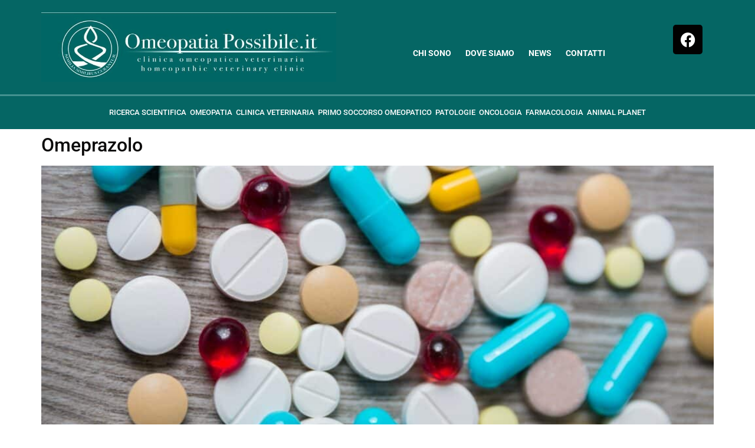

--- FILE ---
content_type: text/html; charset=UTF-8
request_url: https://omeopatiapossibile.it/gastroprotettori/
body_size: 32740
content:
<!doctype html>
<html lang="it-IT">
<head>
	<meta charset="UTF-8">
	<meta name="viewport" content="width=device-width, initial-scale=1">
	<link rel="profile" href="https://gmpg.org/xfn/11">
	<title>Gastroprotettori  - Clinica Veterinaria Omeopatica</title>

            <script data-no-defer="1" data-ezscrex="false" data-cfasync="false" data-pagespeed-no-defer data-cookieconsent="ignore">
                var ctPublicFunctions = {"_ajax_nonce":"9aaa9ef24a","_rest_nonce":"c8c5afbda2","_ajax_url":"\/wp-admin\/admin-ajax.php","_rest_url":"https:\/\/omeopatiapossibile.it\/wp-json\/","data__cookies_type":"none","data__ajax_type":"rest","data__bot_detector_enabled":"1","data__frontend_data_log_enabled":1,"cookiePrefix":"","wprocket_detected":true,"host_url":"omeopatiapossibile.it","text__ee_click_to_select":"Click to select the whole data","text__ee_original_email":"The complete one is","text__ee_got_it":"Got it","text__ee_blocked":"Blocked","text__ee_cannot_connect":"Cannot connect","text__ee_cannot_decode":"Can not decode email. Unknown reason","text__ee_email_decoder":"CleanTalk email decoder","text__ee_wait_for_decoding":"The magic is on the way!","text__ee_decoding_process":"Please wait a few seconds while we decode the contact data."}
            </script>
        
            <script data-no-defer="1" data-ezscrex="false" data-cfasync="false" data-pagespeed-no-defer data-cookieconsent="ignore">
                var ctPublic = {"_ajax_nonce":"9aaa9ef24a","settings__forms__check_internal":"0","settings__forms__check_external":"0","settings__forms__force_protection":0,"settings__forms__search_test":"1","settings__data__bot_detector_enabled":"1","settings__sfw__anti_crawler":0,"blog_home":"https:\/\/omeopatiapossibile.it\/","pixel__setting":"3","pixel__enabled":true,"pixel__url":null,"data__email_check_before_post":"1","data__email_check_exist_post":0,"data__cookies_type":"none","data__key_is_ok":true,"data__visible_fields_required":true,"wl_brandname":"Anti-Spam by CleanTalk","wl_brandname_short":"CleanTalk","ct_checkjs_key":"a49c6b93a21b9bf411cad32d74e78e2844b48cf453d9760315b21d4c239c816a","emailEncoderPassKey":"dce7aca63f00e87c6c325c5b6cb2a8f9","bot_detector_forms_excluded":"W10=","advancedCacheExists":true,"varnishCacheExists":false,"wc_ajax_add_to_cart":false,"theRealPerson":{"phrases":{"trpHeading":"The Real Person Badge!","trpContent1":"The commenter acts as a real person and verified as not a bot.","trpContent2":" Anti-Spam by CleanTalk","trpContentLearnMore":"Learn more"},"trpContentLink":"https:\/\/cleantalk.org\/help\/the-real-person?utm_id=&amp;utm_term=&amp;utm_source=admin_side&amp;utm_medium=trp_badge&amp;utm_content=trp_badge_link_click&amp;utm_campaign=apbct_links","imgPersonUrl":"https:\/\/omeopatiapossibile.it\/wp-content\/plugins\/cleantalk-spam-protect\/css\/images\/real_user.svg","imgShieldUrl":"https:\/\/omeopatiapossibile.it\/wp-content\/plugins\/cleantalk-spam-protect\/css\/images\/shield.svg"}}
            </script>
        <meta name="robots" content="index, follow, max-snippet:-1, max-image-preview:large, max-video-preview:-1">
<link rel="canonical" href="https://omeopatiapossibile.it/gastroprotettori/">
<meta property="og:url" content="https://omeopatiapossibile.it/gastroprotettori/">
<meta property="og:site_name" content="Clinica Veterinaria Omeopatica">
<meta property="og:locale" content="it_IT">
<meta property="og:type" content="object">
<meta property="og:title" content="Gastroprotettori  - Clinica Veterinaria Omeopatica">
<meta property="fb:pages" content="">
<meta property="fb:admins" content="">
<meta property="fb:app_id" content="">
<meta name="twitter:card" content="summary">
<meta name="twitter:title" content="Gastroprotettori  - Clinica Veterinaria Omeopatica">
<link rel='dns-prefetch' href='//fd.cleantalk.org' />
<link rel='dns-prefetch' href='//www.googletagmanager.com' />

<link rel="alternate" type="application/rss+xml" title="Clinica Veterinaria Omeopatica &raquo; Feed" href="https://omeopatiapossibile.it/feed/" />
<link rel="alternate" type="application/rss+xml" title="Clinica Veterinaria Omeopatica &raquo; Feed dei commenti" href="https://omeopatiapossibile.it/comments/feed/" />
<link rel="alternate" type="application/rss+xml" title="Clinica Veterinaria Omeopatica &raquo; Gastroprotettori Feed della categoria" href="https://omeopatiapossibile.it/gastroprotettori/feed/" />
<style id='wp-img-auto-sizes-contain-inline-css'>
img:is([sizes=auto i],[sizes^="auto," i]){contain-intrinsic-size:3000px 1500px}
/*# sourceURL=wp-img-auto-sizes-contain-inline-css */
</style>
<style id='wp-emoji-styles-inline-css'>

	img.wp-smiley, img.emoji {
		display: inline !important;
		border: none !important;
		box-shadow: none !important;
		height: 1em !important;
		width: 1em !important;
		margin: 0 0.07em !important;
		vertical-align: -0.1em !important;
		background: none !important;
		padding: 0 !important;
	}
/*# sourceURL=wp-emoji-styles-inline-css */
</style>
<link rel='stylesheet' id='cleantalk-public-css-css' href='https://omeopatiapossibile.it/wp-content/plugins/cleantalk-spam-protect/css/cleantalk-public.min.css?ver=6.68_1763104949' media='all' />
<link rel='stylesheet' id='cleantalk-email-decoder-css-css' href='https://omeopatiapossibile.it/wp-content/plugins/cleantalk-spam-protect/css/cleantalk-email-decoder.min.css?ver=6.68_1763104949' media='all' />
<link rel='stylesheet' id='cleantalk-trp-css-css' href='https://omeopatiapossibile.it/wp-content/plugins/cleantalk-spam-protect/css/cleantalk-trp.min.css?ver=6.68_1763104949' media='all' />
<link rel='stylesheet' id='cmplz-general-css' href='https://omeopatiapossibile.it/wp-content/plugins/complianz-gdpr-premium/assets/css/cookieblocker.min.css?ver=1761030612' media='all' />
<link rel='stylesheet' id='hello-elementor-css' href='https://omeopatiapossibile.it/wp-content/themes/hello-elementor/assets/css/reset.css?ver=3.4.5' media='all' />
<link rel='stylesheet' id='hello-elementor-theme-style-css' href='https://omeopatiapossibile.it/wp-content/themes/hello-elementor/assets/css/theme.css?ver=3.4.5' media='all' />
<link rel='stylesheet' id='hello-elementor-header-footer-css' href='https://omeopatiapossibile.it/wp-content/themes/hello-elementor/assets/css/header-footer.css?ver=3.4.5' media='all' />
<link rel='stylesheet' id='elementor-frontend-css' href='https://omeopatiapossibile.it/wp-content/plugins/elementor/assets/css/frontend.min.css?ver=3.32.4' media='all' />
<link rel='stylesheet' id='elementor-post-4-css' href='https://omeopatiapossibile.it/wp-content/uploads/elementor/css/post-4.css?ver=1768024815' media='all' />
<link rel='stylesheet' id='widget-image-css' href='https://omeopatiapossibile.it/wp-content/plugins/elementor/assets/css/widget-image.min.css?ver=3.32.4' media='all' />
<link rel='stylesheet' id='widget-nav-menu-css' href='https://omeopatiapossibile.it/wp-content/plugins/elementor-pro/assets/css/widget-nav-menu.min.css?ver=3.31.2' media='all' />
<link rel='stylesheet' id='widget-social-icons-css' href='https://omeopatiapossibile.it/wp-content/plugins/elementor/assets/css/widget-social-icons.min.css?ver=3.32.4' media='all' />
<link rel='stylesheet' id='e-apple-webkit-css' href='https://omeopatiapossibile.it/wp-content/plugins/elementor/assets/css/conditionals/apple-webkit.min.css?ver=3.32.4' media='all' />
<link rel='stylesheet' id='widget-spacer-css' href='https://omeopatiapossibile.it/wp-content/plugins/elementor/assets/css/widget-spacer.min.css?ver=3.32.4' media='all' />
<link rel='stylesheet' id='widget-icon-list-css' href='https://omeopatiapossibile.it/wp-content/plugins/elementor/assets/css/widget-icon-list.min.css?ver=3.32.4' media='all' />
<link rel='stylesheet' id='widget-heading-css' href='https://omeopatiapossibile.it/wp-content/plugins/elementor/assets/css/widget-heading.min.css?ver=3.32.4' media='all' />
<link rel='stylesheet' id='widget-form-css' href='https://omeopatiapossibile.it/wp-content/plugins/elementor-pro/assets/css/widget-form.min.css?ver=3.31.2' media='all' />
<link rel='stylesheet' id='elementor-icons-css' href='https://omeopatiapossibile.it/wp-content/plugins/elementor/assets/lib/eicons/css/elementor-icons.min.css?ver=5.44.0' media='all' />
<link rel='stylesheet' id='uael-frontend-css' href='https://omeopatiapossibile.it/wp-content/plugins/ultimate-elementor/assets/min-css/uael-frontend.min.css?ver=1.40.5' media='all' />
<link rel='stylesheet' id='uael-teammember-social-icons-css' href='https://omeopatiapossibile.it/wp-content/plugins/elementor/assets/css/widget-social-icons.min.css?ver=3.24.0' media='all' />
<link rel='stylesheet' id='uael-social-share-icons-brands-css' href='https://omeopatiapossibile.it/wp-content/plugins/elementor/assets/lib/font-awesome/css/brands.css?ver=5.15.3' media='all' />
<link rel='stylesheet' id='uael-social-share-icons-fontawesome-css' href='https://omeopatiapossibile.it/wp-content/plugins/elementor/assets/lib/font-awesome/css/fontawesome.css?ver=5.15.3' media='all' />
<link rel='stylesheet' id='uael-nav-menu-icons-css' href='https://omeopatiapossibile.it/wp-content/plugins/elementor/assets/lib/font-awesome/css/solid.css?ver=5.15.3' media='all' />
<link rel='stylesheet' id='elementor-post-23-css' href='https://omeopatiapossibile.it/wp-content/uploads/elementor/css/post-23.css?ver=1768024815' media='all' />
<link rel='stylesheet' id='elementor-post-76-css' href='https://omeopatiapossibile.it/wp-content/uploads/elementor/css/post-76.css?ver=1768024815' media='all' />
<link rel='stylesheet' id='elementor-gf-local-roboto-css' href='https://omeopatiapossibile.it/wp-content/uploads/elementor/google-fonts/css/roboto.css?ver=1748545096' media='all' />
<link rel='stylesheet' id='elementor-gf-local-robotoslab-css' href='https://omeopatiapossibile.it/wp-content/uploads/elementor/google-fonts/css/robotoslab.css?ver=1748545101' media='all' />
<link rel='stylesheet' id='elementor-icons-shared-0-css' href='https://omeopatiapossibile.it/wp-content/plugins/elementor/assets/lib/font-awesome/css/fontawesome.min.css?ver=5.15.3' media='all' />
<link rel='stylesheet' id='elementor-icons-fa-solid-css' href='https://omeopatiapossibile.it/wp-content/plugins/elementor/assets/lib/font-awesome/css/solid.min.css?ver=5.15.3' media='all' />
<link rel='stylesheet' id='elementor-icons-fa-brands-css' href='https://omeopatiapossibile.it/wp-content/plugins/elementor/assets/lib/font-awesome/css/brands.min.css?ver=5.15.3' media='all' />
<script src="https://omeopatiapossibile.it/wp-includes/js/jquery/jquery.min.js?ver=3.7.1" id="jquery-core-js"></script>
<script src="https://omeopatiapossibile.it/wp-includes/js/jquery/jquery-migrate.min.js?ver=3.4.1" id="jquery-migrate-js"></script>
<script src="https://omeopatiapossibile.it/wp-content/plugins/cleantalk-spam-protect/js/apbct-public-bundle.min.js?ver=6.68_1763104949" id="apbct-public-bundle.min-js-js"></script>
<script src="https://fd.cleantalk.org/ct-bot-detector-wrapper.js?ver=6.68" id="ct_bot_detector-js" defer data-wp-strategy="defer"></script>
<link rel="https://api.w.org/" href="https://omeopatiapossibile.it/wp-json/" /><link rel="alternate" title="JSON" type="application/json" href="https://omeopatiapossibile.it/wp-json/wp/v2/categories/27" /><link rel="EditURI" type="application/rsd+xml" title="RSD" href="https://omeopatiapossibile.it/xmlrpc.php?rsd" />
<meta name="generator" content="WordPress 6.9" />
<meta name="generator" content="Site Kit by Google 1.164.0" /><meta name="ti-site-data" content="[base64]" />			<style>.cmplz-hidden {
					display: none !important;
				}</style><meta name="generator" content="Elementor 3.32.4; features: additional_custom_breakpoints; settings: css_print_method-external, google_font-enabled, font_display-auto">
			<style>
				.e-con.e-parent:nth-of-type(n+4):not(.e-lazyloaded):not(.e-no-lazyload),
				.e-con.e-parent:nth-of-type(n+4):not(.e-lazyloaded):not(.e-no-lazyload) * {
					background-image: none !important;
				}
				@media screen and (max-height: 1024px) {
					.e-con.e-parent:nth-of-type(n+3):not(.e-lazyloaded):not(.e-no-lazyload),
					.e-con.e-parent:nth-of-type(n+3):not(.e-lazyloaded):not(.e-no-lazyload) * {
						background-image: none !important;
					}
				}
				@media screen and (max-height: 640px) {
					.e-con.e-parent:nth-of-type(n+2):not(.e-lazyloaded):not(.e-no-lazyload),
					.e-con.e-parent:nth-of-type(n+2):not(.e-lazyloaded):not(.e-no-lazyload) * {
						background-image: none !important;
					}
				}
			</style>
			<link rel="icon" href="https://omeopatiapossibile.it/wp-content/uploads/2022/07/cropped-icona-32x32.jpg" sizes="32x32" />
<link rel="icon" href="https://omeopatiapossibile.it/wp-content/uploads/2022/07/cropped-icona-192x192.jpg" sizes="192x192" />
<link rel="apple-touch-icon" href="https://omeopatiapossibile.it/wp-content/uploads/2022/07/cropped-icona-180x180.jpg" />
<meta name="msapplication-TileImage" content="https://omeopatiapossibile.it/wp-content/uploads/2022/07/cropped-icona-270x270.jpg" />
<style id='global-styles-inline-css'>
:root{--wp--preset--aspect-ratio--square: 1;--wp--preset--aspect-ratio--4-3: 4/3;--wp--preset--aspect-ratio--3-4: 3/4;--wp--preset--aspect-ratio--3-2: 3/2;--wp--preset--aspect-ratio--2-3: 2/3;--wp--preset--aspect-ratio--16-9: 16/9;--wp--preset--aspect-ratio--9-16: 9/16;--wp--preset--color--black: #000000;--wp--preset--color--cyan-bluish-gray: #abb8c3;--wp--preset--color--white: #ffffff;--wp--preset--color--pale-pink: #f78da7;--wp--preset--color--vivid-red: #cf2e2e;--wp--preset--color--luminous-vivid-orange: #ff6900;--wp--preset--color--luminous-vivid-amber: #fcb900;--wp--preset--color--light-green-cyan: #7bdcb5;--wp--preset--color--vivid-green-cyan: #00d084;--wp--preset--color--pale-cyan-blue: #8ed1fc;--wp--preset--color--vivid-cyan-blue: #0693e3;--wp--preset--color--vivid-purple: #9b51e0;--wp--preset--gradient--vivid-cyan-blue-to-vivid-purple: linear-gradient(135deg,rgb(6,147,227) 0%,rgb(155,81,224) 100%);--wp--preset--gradient--light-green-cyan-to-vivid-green-cyan: linear-gradient(135deg,rgb(122,220,180) 0%,rgb(0,208,130) 100%);--wp--preset--gradient--luminous-vivid-amber-to-luminous-vivid-orange: linear-gradient(135deg,rgb(252,185,0) 0%,rgb(255,105,0) 100%);--wp--preset--gradient--luminous-vivid-orange-to-vivid-red: linear-gradient(135deg,rgb(255,105,0) 0%,rgb(207,46,46) 100%);--wp--preset--gradient--very-light-gray-to-cyan-bluish-gray: linear-gradient(135deg,rgb(238,238,238) 0%,rgb(169,184,195) 100%);--wp--preset--gradient--cool-to-warm-spectrum: linear-gradient(135deg,rgb(74,234,220) 0%,rgb(151,120,209) 20%,rgb(207,42,186) 40%,rgb(238,44,130) 60%,rgb(251,105,98) 80%,rgb(254,248,76) 100%);--wp--preset--gradient--blush-light-purple: linear-gradient(135deg,rgb(255,206,236) 0%,rgb(152,150,240) 100%);--wp--preset--gradient--blush-bordeaux: linear-gradient(135deg,rgb(254,205,165) 0%,rgb(254,45,45) 50%,rgb(107,0,62) 100%);--wp--preset--gradient--luminous-dusk: linear-gradient(135deg,rgb(255,203,112) 0%,rgb(199,81,192) 50%,rgb(65,88,208) 100%);--wp--preset--gradient--pale-ocean: linear-gradient(135deg,rgb(255,245,203) 0%,rgb(182,227,212) 50%,rgb(51,167,181) 100%);--wp--preset--gradient--electric-grass: linear-gradient(135deg,rgb(202,248,128) 0%,rgb(113,206,126) 100%);--wp--preset--gradient--midnight: linear-gradient(135deg,rgb(2,3,129) 0%,rgb(40,116,252) 100%);--wp--preset--font-size--small: 13px;--wp--preset--font-size--medium: 20px;--wp--preset--font-size--large: 36px;--wp--preset--font-size--x-large: 42px;--wp--preset--spacing--20: 0.44rem;--wp--preset--spacing--30: 0.67rem;--wp--preset--spacing--40: 1rem;--wp--preset--spacing--50: 1.5rem;--wp--preset--spacing--60: 2.25rem;--wp--preset--spacing--70: 3.38rem;--wp--preset--spacing--80: 5.06rem;--wp--preset--shadow--natural: 6px 6px 9px rgba(0, 0, 0, 0.2);--wp--preset--shadow--deep: 12px 12px 50px rgba(0, 0, 0, 0.4);--wp--preset--shadow--sharp: 6px 6px 0px rgba(0, 0, 0, 0.2);--wp--preset--shadow--outlined: 6px 6px 0px -3px rgb(255, 255, 255), 6px 6px rgb(0, 0, 0);--wp--preset--shadow--crisp: 6px 6px 0px rgb(0, 0, 0);}:root { --wp--style--global--content-size: 800px;--wp--style--global--wide-size: 1200px; }:where(body) { margin: 0; }.wp-site-blocks > .alignleft { float: left; margin-right: 2em; }.wp-site-blocks > .alignright { float: right; margin-left: 2em; }.wp-site-blocks > .aligncenter { justify-content: center; margin-left: auto; margin-right: auto; }:where(.wp-site-blocks) > * { margin-block-start: 24px; margin-block-end: 0; }:where(.wp-site-blocks) > :first-child { margin-block-start: 0; }:where(.wp-site-blocks) > :last-child { margin-block-end: 0; }:root { --wp--style--block-gap: 24px; }:root :where(.is-layout-flow) > :first-child{margin-block-start: 0;}:root :where(.is-layout-flow) > :last-child{margin-block-end: 0;}:root :where(.is-layout-flow) > *{margin-block-start: 24px;margin-block-end: 0;}:root :where(.is-layout-constrained) > :first-child{margin-block-start: 0;}:root :where(.is-layout-constrained) > :last-child{margin-block-end: 0;}:root :where(.is-layout-constrained) > *{margin-block-start: 24px;margin-block-end: 0;}:root :where(.is-layout-flex){gap: 24px;}:root :where(.is-layout-grid){gap: 24px;}.is-layout-flow > .alignleft{float: left;margin-inline-start: 0;margin-inline-end: 2em;}.is-layout-flow > .alignright{float: right;margin-inline-start: 2em;margin-inline-end: 0;}.is-layout-flow > .aligncenter{margin-left: auto !important;margin-right: auto !important;}.is-layout-constrained > .alignleft{float: left;margin-inline-start: 0;margin-inline-end: 2em;}.is-layout-constrained > .alignright{float: right;margin-inline-start: 2em;margin-inline-end: 0;}.is-layout-constrained > .aligncenter{margin-left: auto !important;margin-right: auto !important;}.is-layout-constrained > :where(:not(.alignleft):not(.alignright):not(.alignfull)){max-width: var(--wp--style--global--content-size);margin-left: auto !important;margin-right: auto !important;}.is-layout-constrained > .alignwide{max-width: var(--wp--style--global--wide-size);}body .is-layout-flex{display: flex;}.is-layout-flex{flex-wrap: wrap;align-items: center;}.is-layout-flex > :is(*, div){margin: 0;}body .is-layout-grid{display: grid;}.is-layout-grid > :is(*, div){margin: 0;}body{padding-top: 0px;padding-right: 0px;padding-bottom: 0px;padding-left: 0px;}a:where(:not(.wp-element-button)){text-decoration: underline;}:root :where(.wp-element-button, .wp-block-button__link){background-color: #32373c;border-width: 0;color: #fff;font-family: inherit;font-size: inherit;font-style: inherit;font-weight: inherit;letter-spacing: inherit;line-height: inherit;padding-top: calc(0.667em + 2px);padding-right: calc(1.333em + 2px);padding-bottom: calc(0.667em + 2px);padding-left: calc(1.333em + 2px);text-decoration: none;text-transform: inherit;}.has-black-color{color: var(--wp--preset--color--black) !important;}.has-cyan-bluish-gray-color{color: var(--wp--preset--color--cyan-bluish-gray) !important;}.has-white-color{color: var(--wp--preset--color--white) !important;}.has-pale-pink-color{color: var(--wp--preset--color--pale-pink) !important;}.has-vivid-red-color{color: var(--wp--preset--color--vivid-red) !important;}.has-luminous-vivid-orange-color{color: var(--wp--preset--color--luminous-vivid-orange) !important;}.has-luminous-vivid-amber-color{color: var(--wp--preset--color--luminous-vivid-amber) !important;}.has-light-green-cyan-color{color: var(--wp--preset--color--light-green-cyan) !important;}.has-vivid-green-cyan-color{color: var(--wp--preset--color--vivid-green-cyan) !important;}.has-pale-cyan-blue-color{color: var(--wp--preset--color--pale-cyan-blue) !important;}.has-vivid-cyan-blue-color{color: var(--wp--preset--color--vivid-cyan-blue) !important;}.has-vivid-purple-color{color: var(--wp--preset--color--vivid-purple) !important;}.has-black-background-color{background-color: var(--wp--preset--color--black) !important;}.has-cyan-bluish-gray-background-color{background-color: var(--wp--preset--color--cyan-bluish-gray) !important;}.has-white-background-color{background-color: var(--wp--preset--color--white) !important;}.has-pale-pink-background-color{background-color: var(--wp--preset--color--pale-pink) !important;}.has-vivid-red-background-color{background-color: var(--wp--preset--color--vivid-red) !important;}.has-luminous-vivid-orange-background-color{background-color: var(--wp--preset--color--luminous-vivid-orange) !important;}.has-luminous-vivid-amber-background-color{background-color: var(--wp--preset--color--luminous-vivid-amber) !important;}.has-light-green-cyan-background-color{background-color: var(--wp--preset--color--light-green-cyan) !important;}.has-vivid-green-cyan-background-color{background-color: var(--wp--preset--color--vivid-green-cyan) !important;}.has-pale-cyan-blue-background-color{background-color: var(--wp--preset--color--pale-cyan-blue) !important;}.has-vivid-cyan-blue-background-color{background-color: var(--wp--preset--color--vivid-cyan-blue) !important;}.has-vivid-purple-background-color{background-color: var(--wp--preset--color--vivid-purple) !important;}.has-black-border-color{border-color: var(--wp--preset--color--black) !important;}.has-cyan-bluish-gray-border-color{border-color: var(--wp--preset--color--cyan-bluish-gray) !important;}.has-white-border-color{border-color: var(--wp--preset--color--white) !important;}.has-pale-pink-border-color{border-color: var(--wp--preset--color--pale-pink) !important;}.has-vivid-red-border-color{border-color: var(--wp--preset--color--vivid-red) !important;}.has-luminous-vivid-orange-border-color{border-color: var(--wp--preset--color--luminous-vivid-orange) !important;}.has-luminous-vivid-amber-border-color{border-color: var(--wp--preset--color--luminous-vivid-amber) !important;}.has-light-green-cyan-border-color{border-color: var(--wp--preset--color--light-green-cyan) !important;}.has-vivid-green-cyan-border-color{border-color: var(--wp--preset--color--vivid-green-cyan) !important;}.has-pale-cyan-blue-border-color{border-color: var(--wp--preset--color--pale-cyan-blue) !important;}.has-vivid-cyan-blue-border-color{border-color: var(--wp--preset--color--vivid-cyan-blue) !important;}.has-vivid-purple-border-color{border-color: var(--wp--preset--color--vivid-purple) !important;}.has-vivid-cyan-blue-to-vivid-purple-gradient-background{background: var(--wp--preset--gradient--vivid-cyan-blue-to-vivid-purple) !important;}.has-light-green-cyan-to-vivid-green-cyan-gradient-background{background: var(--wp--preset--gradient--light-green-cyan-to-vivid-green-cyan) !important;}.has-luminous-vivid-amber-to-luminous-vivid-orange-gradient-background{background: var(--wp--preset--gradient--luminous-vivid-amber-to-luminous-vivid-orange) !important;}.has-luminous-vivid-orange-to-vivid-red-gradient-background{background: var(--wp--preset--gradient--luminous-vivid-orange-to-vivid-red) !important;}.has-very-light-gray-to-cyan-bluish-gray-gradient-background{background: var(--wp--preset--gradient--very-light-gray-to-cyan-bluish-gray) !important;}.has-cool-to-warm-spectrum-gradient-background{background: var(--wp--preset--gradient--cool-to-warm-spectrum) !important;}.has-blush-light-purple-gradient-background{background: var(--wp--preset--gradient--blush-light-purple) !important;}.has-blush-bordeaux-gradient-background{background: var(--wp--preset--gradient--blush-bordeaux) !important;}.has-luminous-dusk-gradient-background{background: var(--wp--preset--gradient--luminous-dusk) !important;}.has-pale-ocean-gradient-background{background: var(--wp--preset--gradient--pale-ocean) !important;}.has-electric-grass-gradient-background{background: var(--wp--preset--gradient--electric-grass) !important;}.has-midnight-gradient-background{background: var(--wp--preset--gradient--midnight) !important;}.has-small-font-size{font-size: var(--wp--preset--font-size--small) !important;}.has-medium-font-size{font-size: var(--wp--preset--font-size--medium) !important;}.has-large-font-size{font-size: var(--wp--preset--font-size--large) !important;}.has-x-large-font-size{font-size: var(--wp--preset--font-size--x-large) !important;}
/*# sourceURL=global-styles-inline-css */
</style>
<meta name="generator" content="WP Rocket 3.20.0.2" data-wpr-features="wpr_preload_links wpr_desktop" /></head>
<body data-cmplz=1 class="archive category category-gastroprotettori category-27 wp-custom-logo wp-embed-responsive wp-theme-hello-elementor hello-elementor-default elementor-default elementor-kit-4">


<a class="skip-link screen-reader-text" href="#content">Vai al contenuto</a>

		<header data-rocket-location-hash="633f18caf5586663e9be725e644e5026" data-elementor-type="header" data-elementor-id="23" class="elementor elementor-23 elementor-location-header" data-elementor-post-type="elementor_library">
					<section class="elementor-section elementor-top-section elementor-element elementor-element-2a5f44e6 elementor-section-height-min-height elementor-section-content-middle elementor-section-boxed elementor-section-height-default elementor-section-items-middle" data-id="2a5f44e6" data-element_type="section" data-settings="{&quot;background_background&quot;:&quot;classic&quot;}">
						<div data-rocket-location-hash="0b3376bad69c5a64f5d59c7096455786" class="elementor-container elementor-column-gap-no">
					<div class="elementor-column elementor-col-50 elementor-top-column elementor-element elementor-element-d5e2057" data-id="d5e2057" data-element_type="column">
			<div class="elementor-widget-wrap elementor-element-populated">
						<div class="elementor-element elementor-element-47d0cba7 elementor-hidden-desktop elementor-hidden-tablet elementor-widget elementor-widget-theme-site-logo elementor-widget-image" data-id="47d0cba7" data-element_type="widget" data-widget_type="theme-site-logo.default">
				<div class="elementor-widget-container">
											<a href="https://omeopatiapossibile.it">
			<img fetchpriority="high" width="800" height="187" src="https://omeopatiapossibile.it/wp-content/uploads/2022/10/cropped-logo_ITEN.jpg" class="attachment-large size-large wp-image-2113" alt="" srcset="https://omeopatiapossibile.it/wp-content/uploads/2022/10/cropped-logo_ITEN.jpg 862w, https://omeopatiapossibile.it/wp-content/uploads/2022/10/cropped-logo_ITEN-300x70.jpg 300w, https://omeopatiapossibile.it/wp-content/uploads/2022/10/cropped-logo_ITEN-768x180.jpg 768w" sizes="(max-width: 800px) 100vw, 800px" />				</a>
											</div>
				</div>
				<div class="elementor-element elementor-element-45afb02 elementor-hidden-mobile elementor-widget elementor-widget-theme-site-logo elementor-widget-image" data-id="45afb02" data-element_type="widget" data-widget_type="theme-site-logo.default">
				<div class="elementor-widget-container">
											<a href="https://omeopatiapossibile.it">
			<img fetchpriority="high" width="800" height="187" src="https://omeopatiapossibile.it/wp-content/uploads/2022/10/cropped-logo_ITEN.jpg" class="attachment-large size-large wp-image-2113" alt="" srcset="https://omeopatiapossibile.it/wp-content/uploads/2022/10/cropped-logo_ITEN.jpg 862w, https://omeopatiapossibile.it/wp-content/uploads/2022/10/cropped-logo_ITEN-300x70.jpg 300w, https://omeopatiapossibile.it/wp-content/uploads/2022/10/cropped-logo_ITEN-768x180.jpg 768w" sizes="(max-width: 800px) 100vw, 800px" />				</a>
											</div>
				</div>
					</div>
		</div>
				<div class="elementor-column elementor-col-50 elementor-top-column elementor-element elementor-element-1f61e454" data-id="1f61e454" data-element_type="column">
			<div class="elementor-widget-wrap elementor-element-populated">
						<section class="elementor-section elementor-inner-section elementor-element elementor-element-67531616 elementor-hidden-phone elementor-section-boxed elementor-section-height-default elementor-section-height-default" data-id="67531616" data-element_type="section">
						<div class="elementor-container elementor-column-gap-default">
					<div class="elementor-column elementor-col-50 elementor-inner-column elementor-element elementor-element-1d006241" data-id="1d006241" data-element_type="column">
			<div class="elementor-widget-wrap elementor-element-populated">
						<div class="elementor-element elementor-element-86f6acd elementor-nav-menu--stretch elementor-nav-menu__align-center elementor-nav-menu--dropdown-tablet elementor-nav-menu__text-align-aside elementor-nav-menu--toggle elementor-nav-menu--burger elementor-widget elementor-widget-nav-menu" data-id="86f6acd" data-element_type="widget" data-settings="{&quot;full_width&quot;:&quot;stretch&quot;,&quot;layout&quot;:&quot;horizontal&quot;,&quot;submenu_icon&quot;:{&quot;value&quot;:&quot;&lt;i class=\&quot;fas fa-caret-down\&quot;&gt;&lt;\/i&gt;&quot;,&quot;library&quot;:&quot;fa-solid&quot;},&quot;toggle&quot;:&quot;burger&quot;}" data-widget_type="nav-menu.default">
				<div class="elementor-widget-container">
								<nav aria-label="Menu" class="elementor-nav-menu--main elementor-nav-menu__container elementor-nav-menu--layout-horizontal e--pointer-background e--animation-fade">
				<ul id="menu-1-86f6acd" class="elementor-nav-menu"><li class="menu-item menu-item-type-post_type menu-item-object-page menu-item-51"><a href="https://omeopatiapossibile.it/chi-sono/" class="elementor-item">Chi sono</a></li>
<li class="menu-item menu-item-type-post_type menu-item-object-page menu-item-50"><a href="https://omeopatiapossibile.it/dove-siamo/" class="elementor-item">Dove siamo</a></li>
<li class="menu-item menu-item-type-post_type menu-item-object-page menu-item-694"><a href="https://omeopatiapossibile.it/novita/" class="elementor-item">News</a></li>
<li class="menu-item menu-item-type-post_type menu-item-object-page menu-item-48"><a href="https://omeopatiapossibile.it/contatti/" class="elementor-item">Contatti</a></li>
</ul>			</nav>
					<div class="elementor-menu-toggle" role="button" tabindex="0" aria-label="Menu di commutazione" aria-expanded="false">
			<i aria-hidden="true" role="presentation" class="elementor-menu-toggle__icon--open eicon-menu-bar"></i><i aria-hidden="true" role="presentation" class="elementor-menu-toggle__icon--close eicon-close"></i>		</div>
					<nav class="elementor-nav-menu--dropdown elementor-nav-menu__container" aria-hidden="true">
				<ul id="menu-2-86f6acd" class="elementor-nav-menu"><li class="menu-item menu-item-type-post_type menu-item-object-page menu-item-51"><a href="https://omeopatiapossibile.it/chi-sono/" class="elementor-item" tabindex="-1">Chi sono</a></li>
<li class="menu-item menu-item-type-post_type menu-item-object-page menu-item-50"><a href="https://omeopatiapossibile.it/dove-siamo/" class="elementor-item" tabindex="-1">Dove siamo</a></li>
<li class="menu-item menu-item-type-post_type menu-item-object-page menu-item-694"><a href="https://omeopatiapossibile.it/novita/" class="elementor-item" tabindex="-1">News</a></li>
<li class="menu-item menu-item-type-post_type menu-item-object-page menu-item-48"><a href="https://omeopatiapossibile.it/contatti/" class="elementor-item" tabindex="-1">Contatti</a></li>
</ul>			</nav>
						</div>
				</div>
					</div>
		</div>
				<div class="elementor-column elementor-col-50 elementor-inner-column elementor-element elementor-element-5195a05" data-id="5195a05" data-element_type="column">
			<div class="elementor-widget-wrap elementor-element-populated">
						<div class="elementor-element elementor-element-27b1917 elementor-shape-rounded elementor-grid-0 e-grid-align-center elementor-widget elementor-widget-social-icons" data-id="27b1917" data-element_type="widget" data-widget_type="social-icons.default">
				<div class="elementor-widget-container">
							<div class="elementor-social-icons-wrapper elementor-grid">
							<span class="elementor-grid-item">
					<a class="elementor-icon elementor-social-icon elementor-social-icon-facebook elementor-repeater-item-2573dfa" href="https://www.facebook.com/maurododesini" target="_blank">
						<span class="elementor-screen-only">Facebook</span>
						<i aria-hidden="true" class="fab fa-facebook"></i>					</a>
				</span>
					</div>
						</div>
				</div>
					</div>
		</div>
					</div>
		</section>
					</div>
		</div>
					</div>
		</section>
				<nav class="elementor-section elementor-top-section elementor-element elementor-element-0a52ceb elementor-section-content-middle elementor-section-boxed elementor-section-height-default elementor-section-height-default" data-id="0a52ceb" data-element_type="section" data-settings="{&quot;background_background&quot;:&quot;classic&quot;}">
						<div class="elementor-container elementor-column-gap-no">
					<div class="elementor-column elementor-col-100 elementor-top-column elementor-element elementor-element-c3bff6c" data-id="c3bff6c" data-element_type="column">
			<div class="elementor-widget-wrap elementor-element-populated">
						<div class="elementor-element elementor-element-2ed35dc elementor-nav-menu--stretch elementor-nav-menu__align-center elementor-nav-menu--dropdown-tablet elementor-nav-menu__text-align-aside elementor-nav-menu--toggle elementor-nav-menu--burger elementor-widget elementor-widget-nav-menu" data-id="2ed35dc" data-element_type="widget" data-settings="{&quot;full_width&quot;:&quot;stretch&quot;,&quot;layout&quot;:&quot;horizontal&quot;,&quot;submenu_icon&quot;:{&quot;value&quot;:&quot;&lt;i class=\&quot;fas fa-caret-down\&quot;&gt;&lt;\/i&gt;&quot;,&quot;library&quot;:&quot;fa-solid&quot;},&quot;toggle&quot;:&quot;burger&quot;}" data-widget_type="nav-menu.default">
				<div class="elementor-widget-container">
								<nav aria-label="Menu" class="elementor-nav-menu--main elementor-nav-menu__container elementor-nav-menu--layout-horizontal e--pointer-background e--animation-fade">
				<ul id="menu-1-2ed35dc" class="elementor-nav-menu"><li class="menu-item menu-item-type-custom menu-item-object-custom menu-item-has-children menu-item-1832"><a href="#" class="elementor-item elementor-item-anchor">Ricerca scientifica</a>
<ul class="sub-menu elementor-nav-menu--dropdown">
	<li class="menu-item menu-item-type-post_type menu-item-object-page menu-item-1834"><a href="https://omeopatiapossibile.it/memoria-dellacqua/" class="elementor-sub-item">Memoria dell’acqua</a></li>
	<li class="menu-item menu-item-type-post_type menu-item-object-page menu-item-1833"><a href="https://omeopatiapossibile.it/articoli-vari/" class="elementor-sub-item">Articoli vari</a></li>
	<li class="menu-item menu-item-type-custom menu-item-object-custom menu-item-5370"><a target="_blank" href="http://www.paolobellavite.it/" class="elementor-sub-item">Prof. Paolo Bellavite</a></li>
	<li class="menu-item menu-item-type-post_type menu-item-object-post menu-item-5371"><a href="https://omeopatiapossibile.it/lefficacia-di-arnica-montana-2/" class="elementor-sub-item">L’efficacia di Arnica Montana</a></li>
	<li class="menu-item menu-item-type-custom menu-item-object-custom menu-item-has-children menu-item-1983"><a href="#" class="elementor-sub-item elementor-item-anchor">Coscienza e processi di informazione quantica</a>
	<ul class="sub-menu elementor-nav-menu--dropdown">
		<li class="menu-item menu-item-type-post_type menu-item-object-page menu-item-1984"><a href="https://omeopatiapossibile.it/introduzione-e-conclusione/" class="elementor-sub-item">Introduzione e conclusione</a></li>
		<li class="menu-item menu-item-type-post_type menu-item-object-page menu-item-1888"><a href="https://omeopatiapossibile.it/elementi-di-fisica-classica-e-di-fisica-moderna/" class="elementor-sub-item">Elementi di fisica classica e di fisica moderna</a></li>
		<li class="menu-item menu-item-type-post_type menu-item-object-page menu-item-1887"><a href="https://omeopatiapossibile.it/fisica-delle-particelle-elementari-e-delle-loro-interazioni/" class="elementor-sub-item">Fisica delle particelle elementari e delle loro interazioni</a></li>
		<li class="menu-item menu-item-type-post_type menu-item-object-page menu-item-1912"><a href="https://omeopatiapossibile.it/fisica-della-mente-ultima-frontiera/" class="elementor-sub-item">Fisica della mente: ultima frontiera</a></li>
		<li class="menu-item menu-item-type-post_type menu-item-object-page menu-item-1920"><a href="https://omeopatiapossibile.it/campo-unificato/" class="elementor-sub-item">Campo unificato</a></li>
		<li class="menu-item menu-item-type-post_type menu-item-object-page menu-item-1938"><a href="https://omeopatiapossibile.it/la-trasduzione-dellinformazione/" class="elementor-sub-item">La trasduzione dell’informazione</a></li>
		<li class="menu-item menu-item-type-post_type menu-item-object-page menu-item-1937"><a href="https://omeopatiapossibile.it/le-forme-pensiero/" class="elementor-sub-item">Le forme-pensiero</a></li>
		<li class="menu-item menu-item-type-post_type menu-item-object-page menu-item-1962"><a href="https://omeopatiapossibile.it/la-mente-naturale-e-la-mente-meccanica/" class="elementor-sub-item">La mente naturale e la mente meccanica</a></li>
		<li class="menu-item menu-item-type-post_type menu-item-object-page menu-item-1961"><a href="https://omeopatiapossibile.it/la-sindrome-generale-di-adattamento/" class="elementor-sub-item">La sindrome generale di adattamento</a></li>
		<li class="menu-item menu-item-type-post_type menu-item-object-page menu-item-1981"><a href="https://omeopatiapossibile.it/la-rivoluzione-dei-recettori/" class="elementor-sub-item">La rivoluzione dei recettori</a></li>
	</ul>
</li>
	<li class="menu-item menu-item-type-post_type menu-item-object-page menu-item-2085"><a href="https://omeopatiapossibile.it/biofotoni-e-mitosi-cellulare/" class="elementor-sub-item">Biofotoni e mitosi cellulare</a></li>
	<li class="menu-item menu-item-type-custom menu-item-object-custom menu-item-4899"><a target="_blank" href="https://www.youtube.com/watch?app=desktop&#038;v=FP0-iLfFFN0&#038;fbclid=IwAR00P7dr8DRh1UnLODN_mgpE6Ui45sQMNfrAzKjt2lH8nc5gvUCfZYS0T4I" class="elementor-sub-item">Fisica Quantistica &#8211; Il concetto di Risonanza &#8211; Emilio del Giudice</a></li>
</ul>
</li>
<li class="menu-item menu-item-type-post_type menu-item-object-page menu-item-has-children menu-item-64"><a href="https://omeopatiapossibile.it/omeopatia-2/" class="elementor-item">Omeopatia</a>
<ul class="sub-menu elementor-nav-menu--dropdown">
	<li class="menu-item menu-item-type-custom menu-item-object-custom menu-item-has-children menu-item-765"><a href="#" class="elementor-sub-item elementor-item-anchor">I padri dell&#8217;Omeopatia</a>
	<ul class="sub-menu elementor-nav-menu--dropdown">
		<li class="menu-item menu-item-type-post_type menu-item-object-page menu-item-766"><a href="https://omeopatiapossibile.it/semen-korsakov/" class="elementor-sub-item">Semen Korsakov</a></li>
		<li class="menu-item menu-item-type-post_type menu-item-object-page menu-item-767"><a href="https://omeopatiapossibile.it/samuel-hahnemann/" class="elementor-sub-item">Samuel Hahnemann</a></li>
	</ul>
</li>
	<li class="menu-item menu-item-type-custom menu-item-object-custom menu-item-has-children menu-item-768"><a href="#" class="elementor-sub-item elementor-item-anchor">Il rimedio omeopatico</a>
	<ul class="sub-menu elementor-nav-menu--dropdown">
		<li class="menu-item menu-item-type-post_type menu-item-object-page menu-item-781"><a href="https://omeopatiapossibile.it/la-dinamizzazione/" class="elementor-sub-item">La dinamizzazione</a></li>
		<li class="menu-item menu-item-type-post_type menu-item-object-page menu-item-782"><a href="https://omeopatiapossibile.it/il-processo-di-potentizzazione/" class="elementor-sub-item">Il processo di potentizzazione</a></li>
		<li class="menu-item menu-item-type-post_type menu-item-object-page menu-item-788"><a href="https://omeopatiapossibile.it/diverse-attivita/" class="elementor-sub-item">Diverse attività</a></li>
		<li class="menu-item menu-item-type-post_type menu-item-object-page menu-item-810"><a href="https://omeopatiapossibile.it/diluizioni-50-millesimali/" class="elementor-sub-item">Diluizioni 50 millesimali</a></li>
		<li class="menu-item menu-item-type-post_type menu-item-object-page menu-item-809"><a href="https://omeopatiapossibile.it/diluizioni-korsakoviane-k/" class="elementor-sub-item">Diluizioni korsakoviane (K)</a></li>
		<li class="menu-item menu-item-type-post_type menu-item-object-page menu-item-808"><a href="https://omeopatiapossibile.it/diluizioni-centesimali-ch/" class="elementor-sub-item">Diluizioni centesimali (CH)</a></li>
		<li class="menu-item menu-item-type-post_type menu-item-object-page menu-item-828"><a href="https://omeopatiapossibile.it/rimedio-omeopatico-e-diluizioni/" class="elementor-sub-item">Rimedio omeopatico e diluizioni</a></li>
		<li class="menu-item menu-item-type-post_type menu-item-object-page menu-item-846"><a href="https://omeopatiapossibile.it/diluizione-e-dinamizzazione/" class="elementor-sub-item">Diluizione e dinamizzazione</a></li>
		<li class="menu-item menu-item-type-post_type menu-item-object-page menu-item-845"><a href="https://omeopatiapossibile.it/le-diluizioni-o-potenze-omeopatiche/" class="elementor-sub-item">Le diluizioni o potenze omeopatiche</a></li>
	</ul>
</li>
	<li class="menu-item menu-item-type-custom menu-item-object-custom menu-item-has-children menu-item-878"><a href="#" class="elementor-sub-item elementor-item-anchor">Filosofia omeopatica</a>
	<ul class="sub-menu elementor-nav-menu--dropdown">
		<li class="menu-item menu-item-type-post_type menu-item-object-page menu-item-877"><a href="https://omeopatiapossibile.it/evoluzione-del-pensiero-omeopatico/" class="elementor-sub-item">Evoluzione del pensiero omeopatico</a></li>
		<li class="menu-item menu-item-type-post_type menu-item-object-page menu-item-876"><a href="https://omeopatiapossibile.it/scoperta-e-principi-dellomeopatia/" class="elementor-sub-item">Scoperta e principi dell’Omeopatia</a></li>
		<li class="menu-item menu-item-type-post_type menu-item-object-page menu-item-875"><a href="https://omeopatiapossibile.it/la-malattia/" class="elementor-sub-item">La malattia</a></li>
		<li class="menu-item menu-item-type-post_type menu-item-object-page menu-item-884"><a href="https://omeopatiapossibile.it/sperimentazione-sui-farmaci/" class="elementor-sub-item">Sperimentazione sui farmaci</a></li>
		<li class="menu-item menu-item-type-post_type menu-item-object-page menu-item-902"><a href="https://omeopatiapossibile.it/lo-studio-dei-rimedi/" class="elementor-sub-item">Lo studio dei rimedi</a></li>
		<li class="menu-item menu-item-type-post_type menu-item-object-page menu-item-901"><a href="https://omeopatiapossibile.it/franco-del-francia-luomo-e-il-maestro/" class="elementor-sub-item">Franco del Francia: l’uomo e il maestro</a></li>
	</ul>
</li>
</ul>
</li>
<li class="menu-item menu-item-type-custom menu-item-object-custom menu-item-has-children menu-item-2210"><a href="#" class="elementor-item elementor-item-anchor">Clinica veterinaria</a>
<ul class="sub-menu elementor-nav-menu--dropdown">
	<li class="menu-item menu-item-type-post_type menu-item-object-page menu-item-3810"><a href="https://omeopatiapossibile.it/anatomia-richiami/" class="elementor-sub-item">ANATOMIA: richiami</a></li>
	<li class="menu-item menu-item-type-custom menu-item-object-custom menu-item-has-children menu-item-4233"><a href="#" class="elementor-sub-item elementor-item-anchor">ANDROLOGIA</a>
	<ul class="sub-menu elementor-nav-menu--dropdown">
		<li class="menu-item menu-item-type-post_type menu-item-object-page menu-item-4238"><a href="https://omeopatiapossibile.it/prostata/" class="elementor-sub-item">PROSTATA</a></li>
	</ul>
</li>
	<li class="menu-item menu-item-type-post_type menu-item-object-page menu-item-4406"><a href="https://omeopatiapossibile.it/bilancere-cefalo-rachidiano/" class="elementor-sub-item">Bilancere Cefalo-rachidiano</a></li>
	<li class="menu-item menu-item-type-custom menu-item-object-custom menu-item-has-children menu-item-2702"><a href="#" class="elementor-sub-item elementor-item-anchor">DERMATOLOGIA</a>
	<ul class="sub-menu elementor-nav-menu--dropdown">
		<li class="menu-item menu-item-type-post_type menu-item-object-page menu-item-2685"><a href="https://omeopatiapossibile.it/dermatologia/" class="elementor-sub-item">Dermatologia – dermatite atopica</a></li>
		<li class="menu-item menu-item-type-post_type menu-item-object-page menu-item-2700"><a href="https://omeopatiapossibile.it/dermatologia-dermatite-da-malassezia/" class="elementor-sub-item">Dermatologia – Dermatite da Malassezia</a></li>
		<li class="menu-item menu-item-type-post_type menu-item-object-page menu-item-5352"><a href="https://omeopatiapossibile.it/terapia-omeopatica/" class="elementor-sub-item">TERAPIA OMEOPATICA</a></li>
	</ul>
</li>
	<li class="menu-item menu-item-type-custom menu-item-object-custom menu-item-has-children menu-item-3897"><a href="#" class="elementor-sub-item elementor-item-anchor">ENDOCRINOLOGIA</a>
	<ul class="sub-menu elementor-nav-menu--dropdown">
		<li class="menu-item menu-item-type-post_type menu-item-object-page menu-item-3928"><a href="https://omeopatiapossibile.it/patologie-della-tiroide/" class="elementor-sub-item">Patologie della Tiroide</a></li>
		<li class="menu-item menu-item-type-post_type menu-item-object-page menu-item-3927"><a href="https://omeopatiapossibile.it/ipotiroidismo-del-cane/" class="elementor-sub-item">Ipotiroidismo del cane</a></li>
		<li class="menu-item menu-item-type-post_type menu-item-object-page menu-item-3926"><a href="https://omeopatiapossibile.it/ipotiroidismo-del-gatto/" class="elementor-sub-item">Ipotiroidismo del gatto</a></li>
	</ul>
</li>
	<li class="menu-item menu-item-type-custom menu-item-object-custom menu-item-has-children menu-item-4145"><a href="#" class="elementor-sub-item elementor-item-anchor">GASTROENTEROLOGIA</a>
	<ul class="sub-menu elementor-nav-menu--dropdown">
		<li class="menu-item menu-item-type-post_type menu-item-object-page menu-item-4102"><a href="https://omeopatiapossibile.it/stomatiti/" class="elementor-sub-item">Stomatiti</a></li>
		<li class="menu-item menu-item-type-post_type menu-item-object-page menu-item-4199"><a href="https://omeopatiapossibile.it/fegato/" class="elementor-sub-item">FEGATO</a></li>
		<li class="menu-item menu-item-type-post_type menu-item-object-page menu-item-4152"><a href="https://omeopatiapossibile.it/la-diarrea-del-cane-e-del-gatto/" class="elementor-sub-item">LA DIARREA DEL CANE E DEL GATTO</a></li>
		<li class="menu-item menu-item-type-post_type menu-item-object-page menu-item-4197"><a href="https://omeopatiapossibile.it/le-parassitosi-intestinali-giardia/" class="elementor-sub-item">Le parassitosi intestinali:  GIARDIA</a></li>
		<li class="menu-item menu-item-type-post_type menu-item-object-page menu-item-4201"><a href="https://omeopatiapossibile.it/malattie-infiammatorie-dellintestino-ibd/" class="elementor-sub-item">MALATTIE INFIAMMATORIE DELL’INTESTINO: IBD</a></li>
		<li class="menu-item menu-item-type-post_type menu-item-object-page menu-item-4198"><a href="https://omeopatiapossibile.it/megaesofago/" class="elementor-sub-item">MEGAESOFAGO</a></li>
		<li class="menu-item menu-item-type-post_type menu-item-object-page menu-item-4200"><a href="https://omeopatiapossibile.it/pancreas/" class="elementor-sub-item">PANCREAS</a></li>
		<li class="menu-item menu-item-type-post_type menu-item-object-page menu-item-4202"><a href="https://omeopatiapossibile.it/sindromi-da-malassorbimento/" class="elementor-sub-item">SINDROMI DA MALASSORBIMENTO</a></li>
		<li class="menu-item menu-item-type-post_type menu-item-object-page menu-item-4196"><a href="https://omeopatiapossibile.it/terapia/" class="elementor-sub-item">TERAPIA</a></li>
		<li class="menu-item menu-item-type-post_type menu-item-object-page menu-item-5365"><a href="https://omeopatiapossibile.it/terapia-omeopatica/" class="elementor-sub-item">Terapia omeopatica</a></li>
	</ul>
</li>
	<li class="menu-item menu-item-type-post_type menu-item-object-page menu-item-4109"><a href="https://omeopatiapossibile.it/intossicazioni/" class="elementor-sub-item">INTOSSICAZIONI</a></li>
	<li class="menu-item menu-item-type-custom menu-item-object-custom menu-item-has-children menu-item-2703"><a href="#" class="elementor-sub-item elementor-item-anchor">MALATTIE AUTOIMMUNI</a>
	<ul class="sub-menu elementor-nav-menu--dropdown">
		<li class="menu-item menu-item-type-post_type menu-item-object-page menu-item-2718"><a href="https://omeopatiapossibile.it/granuloma-eosinofilico/" class="elementor-sub-item">GRANULOMA EOSINOFILICO</a></li>
		<li class="menu-item menu-item-type-post_type menu-item-object-page menu-item-2717"><a href="https://omeopatiapossibile.it/trombocitopenia-immunomediata/" class="elementor-sub-item">TROMBOCITOPENIA IMMUNOMEDIATA</a></li>
		<li class="menu-item menu-item-type-post_type menu-item-object-page menu-item-5364"><a href="https://omeopatiapossibile.it/terapia-omeopatica/" class="elementor-sub-item">Terapia omeopatica</a></li>
	</ul>
</li>
	<li class="menu-item menu-item-type-custom menu-item-object-custom menu-item-has-children menu-item-3878"><a href="#" class="elementor-sub-item elementor-item-anchor">MALATTIE INFETTIVE CANI</a>
	<ul class="sub-menu elementor-nav-menu--dropdown">
		<li class="menu-item menu-item-type-post_type menu-item-object-page menu-item-3890"><a href="https://omeopatiapossibile.it/rabbia/" class="elementor-sub-item">RABBIA</a></li>
		<li class="menu-item menu-item-type-post_type menu-item-object-page menu-item-3896"><a href="https://omeopatiapossibile.it/parvovirus/" class="elementor-sub-item">PARVOVIRUS</a></li>
		<li class="menu-item menu-item-type-post_type menu-item-object-page menu-item-5363"><a href="https://omeopatiapossibile.it/terapia-omeopatica/" class="elementor-sub-item">Terapia omeopatica</a></li>
	</ul>
</li>
	<li class="menu-item menu-item-type-custom menu-item-object-custom menu-item-has-children menu-item-3833"><a href="#" class="elementor-sub-item elementor-item-anchor">MALATTIE INFETTIVE GATTI</a>
	<ul class="sub-menu elementor-nav-menu--dropdown">
		<li class="menu-item menu-item-type-post_type menu-item-object-page menu-item-3844"><a href="https://omeopatiapossibile.it/immunodeficienza-felina/" class="elementor-sub-item">Immunodeficienza felina</a></li>
		<li class="menu-item menu-item-type-post_type menu-item-object-page menu-item-3850"><a href="https://omeopatiapossibile.it/leucemia-virale-felina/" class="elementor-sub-item">Leucemia virale Felina</a></li>
		<li class="menu-item menu-item-type-post_type menu-item-object-page menu-item-3860"><a href="https://omeopatiapossibile.it/peritonite-infettiva-felina-fip/" class="elementor-sub-item">Peritonite Infettiva Felina (FIP)</a></li>
		<li class="menu-item menu-item-type-post_type menu-item-object-page menu-item-3870"><a href="https://omeopatiapossibile.it/herpes-virus-felino/" class="elementor-sub-item">Herpes virus Felino</a></li>
		<li class="menu-item menu-item-type-post_type menu-item-object-page menu-item-3876"><a href="https://omeopatiapossibile.it/calicivirus-felino/" class="elementor-sub-item">Calicivirus Felino</a></li>
		<li class="menu-item menu-item-type-post_type menu-item-object-page menu-item-5362"><a href="https://omeopatiapossibile.it/terapia-omeopatica/" class="elementor-sub-item">Terapia omeopatica</a></li>
	</ul>
</li>
	<li class="menu-item menu-item-type-custom menu-item-object-custom menu-item-has-children menu-item-4113"><a href="#" class="elementor-sub-item elementor-item-anchor">MALATTIE PARASSITARIE</a>
	<ul class="sub-menu elementor-nav-menu--dropdown">
		<li class="menu-item menu-item-type-post_type menu-item-object-page menu-item-4129"><a href="https://omeopatiapossibile.it/leishmaniosi/" class="elementor-sub-item">LEISHMANIOSI</a></li>
		<li class="menu-item menu-item-type-post_type menu-item-object-page menu-item-4128"><a href="https://omeopatiapossibile.it/toxoplasmosi/" class="elementor-sub-item">TOXOPLASMOSI</a></li>
		<li class="menu-item menu-item-type-post_type menu-item-object-page menu-item-5361"><a href="https://omeopatiapossibile.it/terapia-omeopatica/" class="elementor-sub-item">Terapia omeopatica</a></li>
	</ul>
</li>
	<li class="menu-item menu-item-type-custom menu-item-object-custom menu-item-has-children menu-item-3467"><a href="#" class="elementor-sub-item elementor-item-anchor">NEUROLOGIA</a>
	<ul class="sub-menu elementor-nav-menu--dropdown">
		<li class="menu-item menu-item-type-post_type menu-item-object-page menu-item-3484"><a href="https://omeopatiapossibile.it/patologie-degenerative-del-sistema-nervoso-centrale/" class="elementor-sub-item">PATOLOGIE DEGENERATIVE DEL SISTEMA NERVOSO CENTRALE</a></li>
		<li class="menu-item menu-item-type-post_type menu-item-object-page menu-item-3559"><a href="https://omeopatiapossibile.it/epilessia/" class="elementor-sub-item">EPILESSIA</a></li>
		<li class="menu-item menu-item-type-post_type menu-item-object-page menu-item-3645"><a href="https://omeopatiapossibile.it/patologie-del-motoneurone/" class="elementor-sub-item">Patologie del motoneurone</a></li>
		<li class="menu-item menu-item-type-post_type menu-item-object-page menu-item-3617"><a href="https://omeopatiapossibile.it/sindrome-della-cauda-equina/" class="elementor-sub-item">SINDROME DELLA CAUDA EQUINA</a></li>
		<li class="menu-item menu-item-type-post_type menu-item-object-page menu-item-5360"><a href="https://omeopatiapossibile.it/terapia-omeopatica/" class="elementor-sub-item">Terapia omeopatica</a></li>
	</ul>
</li>
	<li class="menu-item menu-item-type-post_type menu-item-object-page menu-item-has-children menu-item-2269"><a href="https://omeopatiapossibile.it/ortopedia/" class="elementor-sub-item">ORTOPEDIA</a>
	<ul class="sub-menu elementor-nav-menu--dropdown">
		<li class="menu-item menu-item-type-post_type menu-item-object-page menu-item-3054"><a href="https://omeopatiapossibile.it/artrosi/" class="elementor-sub-item">Artrosi</a></li>
		<li class="menu-item menu-item-type-post_type menu-item-object-page menu-item-3736"><a href="https://omeopatiapossibile.it/bursiti-igroma-olecranico/" class="elementor-sub-item">BURSITI – IGROMA OLECRANICO</a></li>
		<li class="menu-item menu-item-type-post_type menu-item-object-page menu-item-3735"><a href="https://omeopatiapossibile.it/colonna-vertebrale/" class="elementor-sub-item">COLONNA  VERTEBRALE</a></li>
		<li class="menu-item menu-item-type-post_type menu-item-object-page menu-item-3743"><a href="https://omeopatiapossibile.it/discospondilite-2/" class="elementor-sub-item">DISCOSPONDILITE</a></li>
		<li class="menu-item menu-item-type-post_type menu-item-object-page menu-item-2759"><a href="https://omeopatiapossibile.it/displasia-dellanca22/" class="elementor-sub-item">Displasia dell’anca</a></li>
		<li class="menu-item menu-item-type-post_type menu-item-object-page menu-item-2871"><a href="https://omeopatiapossibile.it/displasia-del-gomito/" class="elementor-sub-item">Displasia del gomito</a></li>
		<li class="menu-item menu-item-type-post_type menu-item-object-page menu-item-3623"><a href="https://omeopatiapossibile.it/discospondilite/" class="elementor-sub-item">Discospondilite</a></li>
		<li class="menu-item menu-item-type-post_type menu-item-object-page menu-item-3706"><a href="https://omeopatiapossibile.it/ernia-del-disco-2/" class="elementor-sub-item">Ernia del disco</a></li>
		<li class="menu-item menu-item-type-post_type menu-item-object-page menu-item-2810"><a href="https://omeopatiapossibile.it/lesione-legamento-crociato-anteriore-2/" class="elementor-sub-item">Lesione Legamento Crociato anteriore</a></li>
		<li class="menu-item menu-item-type-post_type menu-item-object-page menu-item-3705"><a href="https://omeopatiapossibile.it/navicolite/" class="elementor-sub-item">NAVICOLITE</a></li>
		<li class="menu-item menu-item-type-post_type menu-item-object-page menu-item-3661"><a href="https://omeopatiapossibile.it/osteocondrite-osteocondrosi-dissecante-ocd/" class="elementor-sub-item">OCD: OSTEOCONDRITE – OSTEOCONDROSI DISSECANTE</a></li>
		<li class="menu-item menu-item-type-custom menu-item-object-custom menu-item-has-children menu-item-2979"><a href="#" class="elementor-sub-item elementor-item-anchor"><b>TERAPIA</b></a>
		<ul class="sub-menu elementor-nav-menu--dropdown">
			<li class="menu-item menu-item-type-post_type menu-item-object-page menu-item-2990"><a href="https://omeopatiapossibile.it/terapia-non-farmacologica/" class="elementor-sub-item">Terapia non farmacologica</a></li>
			<li class="menu-item menu-item-type-post_type menu-item-object-page menu-item-3003"><a href="https://omeopatiapossibile.it/terapia-farmacologica-2/" class="elementor-sub-item">Terapia farmacologica</a></li>
			<li class="menu-item menu-item-type-post_type menu-item-object-page menu-item-3012"><a href="https://omeopatiapossibile.it/integratori-e-nutracetici/" class="elementor-sub-item">Integratori e Nutracetici</a></li>
		</ul>
</li>
	</ul>
</li>
	<li class="menu-item menu-item-type-custom menu-item-object-custom menu-item-has-children menu-item-3939"><a href="#" class="elementor-sub-item elementor-item-anchor">OSTETRICIA-GINECOLOGIA</a>
	<ul class="sub-menu elementor-nav-menu--dropdown">
		<li class="menu-item menu-item-type-post_type menu-item-object-page menu-item-3953"><a href="https://omeopatiapossibile.it/ostetricia-ginecologia/" class="elementor-sub-item">Ostetricia-ginecologia</a></li>
		<li class="menu-item menu-item-type-post_type menu-item-object-page menu-item-3952"><a href="https://omeopatiapossibile.it/gravidanza/" class="elementor-sub-item">Gravidanza</a></li>
		<li class="menu-item menu-item-type-post_type menu-item-object-page menu-item-3959"><a href="https://omeopatiapossibile.it/parto/" class="elementor-sub-item">Parto</a></li>
		<li class="menu-item menu-item-type-post_type menu-item-object-page menu-item-3970"><a href="https://omeopatiapossibile.it/lattazione/" class="elementor-sub-item">Lattazione</a></li>
		<li class="menu-item menu-item-type-post_type menu-item-object-page menu-item-3969"><a href="https://omeopatiapossibile.it/pseudogravidanza/" class="elementor-sub-item">Pseudogravidanza</a></li>
		<li class="menu-item menu-item-type-post_type menu-item-object-page menu-item-4006"><a href="https://omeopatiapossibile.it/piometra/" class="elementor-sub-item">Piometra</a></li>
		<li class="menu-item menu-item-type-post_type menu-item-object-page menu-item-5358"><a href="https://omeopatiapossibile.it/terapia-omeopatica/" class="elementor-sub-item">Terapia omeopatica</a></li>
	</ul>
</li>
	<li class="menu-item menu-item-type-custom menu-item-object-custom menu-item-has-children menu-item-4007"><a href="#" class="elementor-sub-item elementor-item-anchor">OTORINOLARINGOIATRIA</a>
	<ul class="sub-menu elementor-nav-menu--dropdown">
		<li class="menu-item menu-item-type-post_type menu-item-object-page menu-item-4092"><a href="https://omeopatiapossibile.it/collasso-tracheale-2/" class="elementor-sub-item">Collasso Tracheale</a></li>
		<li class="menu-item menu-item-type-post_type menu-item-object-page menu-item-4032"><a href="https://omeopatiapossibile.it/otiti/" class="elementor-sub-item">Otiti</a></li>
		<li class="menu-item menu-item-type-post_type menu-item-object-page menu-item-4031"><a href="https://omeopatiapossibile.it/otite-esterna/" class="elementor-sub-item">Otite esterna</a></li>
		<li class="menu-item menu-item-type-post_type menu-item-object-page menu-item-4030"><a href="https://omeopatiapossibile.it/otite-media/" class="elementor-sub-item">Otite media</a></li>
		<li class="menu-item menu-item-type-post_type menu-item-object-page menu-item-4029"><a href="https://omeopatiapossibile.it/otiti-parassitarie/" class="elementor-sub-item">Otiti Parassitarie</a></li>
		<li class="menu-item menu-item-type-post_type menu-item-object-page menu-item-5356"><a href="https://omeopatiapossibile.it/terapia-omeopatica/" class="elementor-sub-item">Terapia omeopatica</a></li>
	</ul>
</li>
	<li class="menu-item menu-item-type-custom menu-item-object-custom menu-item-has-children menu-item-3929"><a href="#" class="elementor-sub-item elementor-item-anchor">PATOLOGIA GHIANDOLE SURRENALI</a>
	<ul class="sub-menu elementor-nav-menu--dropdown">
		<li class="menu-item menu-item-type-post_type menu-item-object-page menu-item-3938"><a href="https://omeopatiapossibile.it/iperadrenocorticismo-sindrome-di-cushing/" class="elementor-sub-item">Iperadrenocorticismo – Sindrome di Cushing</a></li>
		<li class="menu-item menu-item-type-post_type menu-item-object-page menu-item-5357"><a href="https://omeopatiapossibile.it/terapia-omeopatica/" class="elementor-sub-item">Terapia omeopatica</a></li>
	</ul>
</li>
	<li class="menu-item menu-item-type-custom menu-item-object-custom menu-item-4203"><a href="#" class="elementor-sub-item elementor-item-anchor">PNEUMOLOGIA</a></li>
	<li class="menu-item menu-item-type-post_type menu-item-object-page menu-item-2701"><a href="https://omeopatiapossibile.it/piodermite/" class="elementor-sub-item">PIODERMITE</a></li>
	<li class="menu-item menu-item-type-post_type menu-item-object-page menu-item-3154"><a href="https://omeopatiapossibile.it/spondilosi-vertebrale/" class="elementor-sub-item">SPONDILOSI VERTEBRALE</a></li>
	<li class="menu-item menu-item-type-post_type menu-item-object-page menu-item-has-children menu-item-2248"><a href="https://omeopatiapossibile.it/sterilizzazione/" class="elementor-sub-item">STERILIZZAZIONE</a>
	<ul class="sub-menu elementor-nav-menu--dropdown">
		<li class="menu-item menu-item-type-post_type menu-item-object-page menu-item-2256"><a href="https://omeopatiapossibile.it/svantaggi-sterilizzazione/" class="elementor-sub-item">Svantaggi sterilizzazione</a></li>
		<li class="menu-item menu-item-type-post_type menu-item-object-page menu-item-2255"><a href="https://omeopatiapossibile.it/vantaggi-sterilizzazione/" class="elementor-sub-item">Vantaggi sterilizzazione</a></li>
	</ul>
</li>
	<li class="menu-item menu-item-type-custom menu-item-object-custom menu-item-has-children menu-item-3556"><a href="#" class="elementor-sub-item elementor-item-anchor">UROLOGIA</a>
	<ul class="sub-menu elementor-nav-menu--dropdown">
		<li class="menu-item menu-item-type-post_type menu-item-object-page menu-item-4225"><a href="https://omeopatiapossibile.it/cistite-idiopatica-felina/" class="elementor-sub-item">Cistite idiopatica felina</a></li>
		<li class="menu-item menu-item-type-post_type menu-item-object-page menu-item-has-children menu-item-3588"><a href="https://omeopatiapossibile.it/incontinenza-urinaria/" class="elementor-sub-item">Incontinenza urinaria</a>
		<ul class="sub-menu elementor-nav-menu--dropdown">
			<li class="menu-item menu-item-type-post_type menu-item-object-page menu-item-3595"><a href="https://omeopatiapossibile.it/dissinergia-riflessa/" class="elementor-sub-item">Dissinergia riflessa</a></li>
		</ul>
</li>
		<li class="menu-item menu-item-type-post_type menu-item-object-page menu-item-4226"><a href="https://omeopatiapossibile.it/litiasi-delle-vie-urinarie/" class="elementor-sub-item">Litiasi delle vie urinarie</a></li>
		<li class="menu-item menu-item-type-post_type menu-item-object-page menu-item-5355"><a href="https://omeopatiapossibile.it/terapia-omeopatica/" class="elementor-sub-item">Terapia omeopatica</a></li>
	</ul>
</li>
	<li class="menu-item menu-item-type-custom menu-item-object-custom menu-item-has-children menu-item-4131"><a href="#" class="elementor-sub-item elementor-item-anchor">VACCINAZIONI</a>
	<ul class="sub-menu elementor-nav-menu--dropdown">
		<li class="menu-item menu-item-type-post_type menu-item-object-page menu-item-4144"><a href="https://omeopatiapossibile.it/vaccinazioni-del-cane/" class="elementor-sub-item">Vaccinazioni del Cane</a></li>
		<li class="menu-item menu-item-type-post_type menu-item-object-page menu-item-4143"><a href="https://omeopatiapossibile.it/vaccinazioni-del-gatto/" class="elementor-sub-item">Vaccinazioni del Gatto</a></li>
	</ul>
</li>
</ul>
</li>
<li class="menu-item menu-item-type-post_type menu-item-object-page menu-item-55"><a href="https://omeopatiapossibile.it/omeopatia/" class="elementor-item">Primo soccorso omeopatico</a></li>
<li class="menu-item menu-item-type-post_type menu-item-object-page menu-item-74"><a href="https://omeopatiapossibile.it/patologie/" class="elementor-item">Patologie</a></li>
<li class="menu-item menu-item-type-post_type menu-item-object-page menu-item-has-children menu-item-455"><a href="https://omeopatiapossibile.it/oncologia/" class="elementor-item">ONCOLOGIA</a>
<ul class="sub-menu elementor-nav-menu--dropdown">
	<li class="menu-item menu-item-type-post_type menu-item-object-page menu-item-5367"><a href="https://omeopatiapossibile.it/oncologia-2/" class="elementor-sub-item">Introduzione Oncologia</a></li>
	<li class="menu-item menu-item-type-post_type menu-item-object-page menu-item-5368"><a href="https://omeopatiapossibile.it/oncologia/" class="elementor-sub-item">Oncologia</a></li>
</ul>
</li>
<li class="menu-item menu-item-type-post_type menu-item-object-page menu-item-53"><a href="https://omeopatiapossibile.it/farmacologia/" class="elementor-item">Farmacologia</a></li>
<li class="menu-item menu-item-type-post_type menu-item-object-page menu-item-52"><a href="https://omeopatiapossibile.it/animal-planet/" class="elementor-item">Animal planet</a></li>
</ul>			</nav>
					<div class="elementor-menu-toggle" role="button" tabindex="0" aria-label="Menu di commutazione" aria-expanded="false">
			<i aria-hidden="true" role="presentation" class="elementor-menu-toggle__icon--open eicon-menu-bar"></i><i aria-hidden="true" role="presentation" class="elementor-menu-toggle__icon--close eicon-close"></i>		</div>
					<nav class="elementor-nav-menu--dropdown elementor-nav-menu__container" aria-hidden="true">
				<ul id="menu-2-2ed35dc" class="elementor-nav-menu"><li class="menu-item menu-item-type-custom menu-item-object-custom menu-item-has-children menu-item-1832"><a href="#" class="elementor-item elementor-item-anchor" tabindex="-1">Ricerca scientifica</a>
<ul class="sub-menu elementor-nav-menu--dropdown">
	<li class="menu-item menu-item-type-post_type menu-item-object-page menu-item-1834"><a href="https://omeopatiapossibile.it/memoria-dellacqua/" class="elementor-sub-item" tabindex="-1">Memoria dell’acqua</a></li>
	<li class="menu-item menu-item-type-post_type menu-item-object-page menu-item-1833"><a href="https://omeopatiapossibile.it/articoli-vari/" class="elementor-sub-item" tabindex="-1">Articoli vari</a></li>
	<li class="menu-item menu-item-type-custom menu-item-object-custom menu-item-5370"><a target="_blank" href="http://www.paolobellavite.it/" class="elementor-sub-item" tabindex="-1">Prof. Paolo Bellavite</a></li>
	<li class="menu-item menu-item-type-post_type menu-item-object-post menu-item-5371"><a href="https://omeopatiapossibile.it/lefficacia-di-arnica-montana-2/" class="elementor-sub-item" tabindex="-1">L’efficacia di Arnica Montana</a></li>
	<li class="menu-item menu-item-type-custom menu-item-object-custom menu-item-has-children menu-item-1983"><a href="#" class="elementor-sub-item elementor-item-anchor" tabindex="-1">Coscienza e processi di informazione quantica</a>
	<ul class="sub-menu elementor-nav-menu--dropdown">
		<li class="menu-item menu-item-type-post_type menu-item-object-page menu-item-1984"><a href="https://omeopatiapossibile.it/introduzione-e-conclusione/" class="elementor-sub-item" tabindex="-1">Introduzione e conclusione</a></li>
		<li class="menu-item menu-item-type-post_type menu-item-object-page menu-item-1888"><a href="https://omeopatiapossibile.it/elementi-di-fisica-classica-e-di-fisica-moderna/" class="elementor-sub-item" tabindex="-1">Elementi di fisica classica e di fisica moderna</a></li>
		<li class="menu-item menu-item-type-post_type menu-item-object-page menu-item-1887"><a href="https://omeopatiapossibile.it/fisica-delle-particelle-elementari-e-delle-loro-interazioni/" class="elementor-sub-item" tabindex="-1">Fisica delle particelle elementari e delle loro interazioni</a></li>
		<li class="menu-item menu-item-type-post_type menu-item-object-page menu-item-1912"><a href="https://omeopatiapossibile.it/fisica-della-mente-ultima-frontiera/" class="elementor-sub-item" tabindex="-1">Fisica della mente: ultima frontiera</a></li>
		<li class="menu-item menu-item-type-post_type menu-item-object-page menu-item-1920"><a href="https://omeopatiapossibile.it/campo-unificato/" class="elementor-sub-item" tabindex="-1">Campo unificato</a></li>
		<li class="menu-item menu-item-type-post_type menu-item-object-page menu-item-1938"><a href="https://omeopatiapossibile.it/la-trasduzione-dellinformazione/" class="elementor-sub-item" tabindex="-1">La trasduzione dell’informazione</a></li>
		<li class="menu-item menu-item-type-post_type menu-item-object-page menu-item-1937"><a href="https://omeopatiapossibile.it/le-forme-pensiero/" class="elementor-sub-item" tabindex="-1">Le forme-pensiero</a></li>
		<li class="menu-item menu-item-type-post_type menu-item-object-page menu-item-1962"><a href="https://omeopatiapossibile.it/la-mente-naturale-e-la-mente-meccanica/" class="elementor-sub-item" tabindex="-1">La mente naturale e la mente meccanica</a></li>
		<li class="menu-item menu-item-type-post_type menu-item-object-page menu-item-1961"><a href="https://omeopatiapossibile.it/la-sindrome-generale-di-adattamento/" class="elementor-sub-item" tabindex="-1">La sindrome generale di adattamento</a></li>
		<li class="menu-item menu-item-type-post_type menu-item-object-page menu-item-1981"><a href="https://omeopatiapossibile.it/la-rivoluzione-dei-recettori/" class="elementor-sub-item" tabindex="-1">La rivoluzione dei recettori</a></li>
	</ul>
</li>
	<li class="menu-item menu-item-type-post_type menu-item-object-page menu-item-2085"><a href="https://omeopatiapossibile.it/biofotoni-e-mitosi-cellulare/" class="elementor-sub-item" tabindex="-1">Biofotoni e mitosi cellulare</a></li>
	<li class="menu-item menu-item-type-custom menu-item-object-custom menu-item-4899"><a target="_blank" href="https://www.youtube.com/watch?app=desktop&#038;v=FP0-iLfFFN0&#038;fbclid=IwAR00P7dr8DRh1UnLODN_mgpE6Ui45sQMNfrAzKjt2lH8nc5gvUCfZYS0T4I" class="elementor-sub-item" tabindex="-1">Fisica Quantistica &#8211; Il concetto di Risonanza &#8211; Emilio del Giudice</a></li>
</ul>
</li>
<li class="menu-item menu-item-type-post_type menu-item-object-page menu-item-has-children menu-item-64"><a href="https://omeopatiapossibile.it/omeopatia-2/" class="elementor-item" tabindex="-1">Omeopatia</a>
<ul class="sub-menu elementor-nav-menu--dropdown">
	<li class="menu-item menu-item-type-custom menu-item-object-custom menu-item-has-children menu-item-765"><a href="#" class="elementor-sub-item elementor-item-anchor" tabindex="-1">I padri dell&#8217;Omeopatia</a>
	<ul class="sub-menu elementor-nav-menu--dropdown">
		<li class="menu-item menu-item-type-post_type menu-item-object-page menu-item-766"><a href="https://omeopatiapossibile.it/semen-korsakov/" class="elementor-sub-item" tabindex="-1">Semen Korsakov</a></li>
		<li class="menu-item menu-item-type-post_type menu-item-object-page menu-item-767"><a href="https://omeopatiapossibile.it/samuel-hahnemann/" class="elementor-sub-item" tabindex="-1">Samuel Hahnemann</a></li>
	</ul>
</li>
	<li class="menu-item menu-item-type-custom menu-item-object-custom menu-item-has-children menu-item-768"><a href="#" class="elementor-sub-item elementor-item-anchor" tabindex="-1">Il rimedio omeopatico</a>
	<ul class="sub-menu elementor-nav-menu--dropdown">
		<li class="menu-item menu-item-type-post_type menu-item-object-page menu-item-781"><a href="https://omeopatiapossibile.it/la-dinamizzazione/" class="elementor-sub-item" tabindex="-1">La dinamizzazione</a></li>
		<li class="menu-item menu-item-type-post_type menu-item-object-page menu-item-782"><a href="https://omeopatiapossibile.it/il-processo-di-potentizzazione/" class="elementor-sub-item" tabindex="-1">Il processo di potentizzazione</a></li>
		<li class="menu-item menu-item-type-post_type menu-item-object-page menu-item-788"><a href="https://omeopatiapossibile.it/diverse-attivita/" class="elementor-sub-item" tabindex="-1">Diverse attività</a></li>
		<li class="menu-item menu-item-type-post_type menu-item-object-page menu-item-810"><a href="https://omeopatiapossibile.it/diluizioni-50-millesimali/" class="elementor-sub-item" tabindex="-1">Diluizioni 50 millesimali</a></li>
		<li class="menu-item menu-item-type-post_type menu-item-object-page menu-item-809"><a href="https://omeopatiapossibile.it/diluizioni-korsakoviane-k/" class="elementor-sub-item" tabindex="-1">Diluizioni korsakoviane (K)</a></li>
		<li class="menu-item menu-item-type-post_type menu-item-object-page menu-item-808"><a href="https://omeopatiapossibile.it/diluizioni-centesimali-ch/" class="elementor-sub-item" tabindex="-1">Diluizioni centesimali (CH)</a></li>
		<li class="menu-item menu-item-type-post_type menu-item-object-page menu-item-828"><a href="https://omeopatiapossibile.it/rimedio-omeopatico-e-diluizioni/" class="elementor-sub-item" tabindex="-1">Rimedio omeopatico e diluizioni</a></li>
		<li class="menu-item menu-item-type-post_type menu-item-object-page menu-item-846"><a href="https://omeopatiapossibile.it/diluizione-e-dinamizzazione/" class="elementor-sub-item" tabindex="-1">Diluizione e dinamizzazione</a></li>
		<li class="menu-item menu-item-type-post_type menu-item-object-page menu-item-845"><a href="https://omeopatiapossibile.it/le-diluizioni-o-potenze-omeopatiche/" class="elementor-sub-item" tabindex="-1">Le diluizioni o potenze omeopatiche</a></li>
	</ul>
</li>
	<li class="menu-item menu-item-type-custom menu-item-object-custom menu-item-has-children menu-item-878"><a href="#" class="elementor-sub-item elementor-item-anchor" tabindex="-1">Filosofia omeopatica</a>
	<ul class="sub-menu elementor-nav-menu--dropdown">
		<li class="menu-item menu-item-type-post_type menu-item-object-page menu-item-877"><a href="https://omeopatiapossibile.it/evoluzione-del-pensiero-omeopatico/" class="elementor-sub-item" tabindex="-1">Evoluzione del pensiero omeopatico</a></li>
		<li class="menu-item menu-item-type-post_type menu-item-object-page menu-item-876"><a href="https://omeopatiapossibile.it/scoperta-e-principi-dellomeopatia/" class="elementor-sub-item" tabindex="-1">Scoperta e principi dell’Omeopatia</a></li>
		<li class="menu-item menu-item-type-post_type menu-item-object-page menu-item-875"><a href="https://omeopatiapossibile.it/la-malattia/" class="elementor-sub-item" tabindex="-1">La malattia</a></li>
		<li class="menu-item menu-item-type-post_type menu-item-object-page menu-item-884"><a href="https://omeopatiapossibile.it/sperimentazione-sui-farmaci/" class="elementor-sub-item" tabindex="-1">Sperimentazione sui farmaci</a></li>
		<li class="menu-item menu-item-type-post_type menu-item-object-page menu-item-902"><a href="https://omeopatiapossibile.it/lo-studio-dei-rimedi/" class="elementor-sub-item" tabindex="-1">Lo studio dei rimedi</a></li>
		<li class="menu-item menu-item-type-post_type menu-item-object-page menu-item-901"><a href="https://omeopatiapossibile.it/franco-del-francia-luomo-e-il-maestro/" class="elementor-sub-item" tabindex="-1">Franco del Francia: l’uomo e il maestro</a></li>
	</ul>
</li>
</ul>
</li>
<li class="menu-item menu-item-type-custom menu-item-object-custom menu-item-has-children menu-item-2210"><a href="#" class="elementor-item elementor-item-anchor" tabindex="-1">Clinica veterinaria</a>
<ul class="sub-menu elementor-nav-menu--dropdown">
	<li class="menu-item menu-item-type-post_type menu-item-object-page menu-item-3810"><a href="https://omeopatiapossibile.it/anatomia-richiami/" class="elementor-sub-item" tabindex="-1">ANATOMIA: richiami</a></li>
	<li class="menu-item menu-item-type-custom menu-item-object-custom menu-item-has-children menu-item-4233"><a href="#" class="elementor-sub-item elementor-item-anchor" tabindex="-1">ANDROLOGIA</a>
	<ul class="sub-menu elementor-nav-menu--dropdown">
		<li class="menu-item menu-item-type-post_type menu-item-object-page menu-item-4238"><a href="https://omeopatiapossibile.it/prostata/" class="elementor-sub-item" tabindex="-1">PROSTATA</a></li>
	</ul>
</li>
	<li class="menu-item menu-item-type-post_type menu-item-object-page menu-item-4406"><a href="https://omeopatiapossibile.it/bilancere-cefalo-rachidiano/" class="elementor-sub-item" tabindex="-1">Bilancere Cefalo-rachidiano</a></li>
	<li class="menu-item menu-item-type-custom menu-item-object-custom menu-item-has-children menu-item-2702"><a href="#" class="elementor-sub-item elementor-item-anchor" tabindex="-1">DERMATOLOGIA</a>
	<ul class="sub-menu elementor-nav-menu--dropdown">
		<li class="menu-item menu-item-type-post_type menu-item-object-page menu-item-2685"><a href="https://omeopatiapossibile.it/dermatologia/" class="elementor-sub-item" tabindex="-1">Dermatologia – dermatite atopica</a></li>
		<li class="menu-item menu-item-type-post_type menu-item-object-page menu-item-2700"><a href="https://omeopatiapossibile.it/dermatologia-dermatite-da-malassezia/" class="elementor-sub-item" tabindex="-1">Dermatologia – Dermatite da Malassezia</a></li>
		<li class="menu-item menu-item-type-post_type menu-item-object-page menu-item-5352"><a href="https://omeopatiapossibile.it/terapia-omeopatica/" class="elementor-sub-item" tabindex="-1">TERAPIA OMEOPATICA</a></li>
	</ul>
</li>
	<li class="menu-item menu-item-type-custom menu-item-object-custom menu-item-has-children menu-item-3897"><a href="#" class="elementor-sub-item elementor-item-anchor" tabindex="-1">ENDOCRINOLOGIA</a>
	<ul class="sub-menu elementor-nav-menu--dropdown">
		<li class="menu-item menu-item-type-post_type menu-item-object-page menu-item-3928"><a href="https://omeopatiapossibile.it/patologie-della-tiroide/" class="elementor-sub-item" tabindex="-1">Patologie della Tiroide</a></li>
		<li class="menu-item menu-item-type-post_type menu-item-object-page menu-item-3927"><a href="https://omeopatiapossibile.it/ipotiroidismo-del-cane/" class="elementor-sub-item" tabindex="-1">Ipotiroidismo del cane</a></li>
		<li class="menu-item menu-item-type-post_type menu-item-object-page menu-item-3926"><a href="https://omeopatiapossibile.it/ipotiroidismo-del-gatto/" class="elementor-sub-item" tabindex="-1">Ipotiroidismo del gatto</a></li>
	</ul>
</li>
	<li class="menu-item menu-item-type-custom menu-item-object-custom menu-item-has-children menu-item-4145"><a href="#" class="elementor-sub-item elementor-item-anchor" tabindex="-1">GASTROENTEROLOGIA</a>
	<ul class="sub-menu elementor-nav-menu--dropdown">
		<li class="menu-item menu-item-type-post_type menu-item-object-page menu-item-4102"><a href="https://omeopatiapossibile.it/stomatiti/" class="elementor-sub-item" tabindex="-1">Stomatiti</a></li>
		<li class="menu-item menu-item-type-post_type menu-item-object-page menu-item-4199"><a href="https://omeopatiapossibile.it/fegato/" class="elementor-sub-item" tabindex="-1">FEGATO</a></li>
		<li class="menu-item menu-item-type-post_type menu-item-object-page menu-item-4152"><a href="https://omeopatiapossibile.it/la-diarrea-del-cane-e-del-gatto/" class="elementor-sub-item" tabindex="-1">LA DIARREA DEL CANE E DEL GATTO</a></li>
		<li class="menu-item menu-item-type-post_type menu-item-object-page menu-item-4197"><a href="https://omeopatiapossibile.it/le-parassitosi-intestinali-giardia/" class="elementor-sub-item" tabindex="-1">Le parassitosi intestinali:  GIARDIA</a></li>
		<li class="menu-item menu-item-type-post_type menu-item-object-page menu-item-4201"><a href="https://omeopatiapossibile.it/malattie-infiammatorie-dellintestino-ibd/" class="elementor-sub-item" tabindex="-1">MALATTIE INFIAMMATORIE DELL’INTESTINO: IBD</a></li>
		<li class="menu-item menu-item-type-post_type menu-item-object-page menu-item-4198"><a href="https://omeopatiapossibile.it/megaesofago/" class="elementor-sub-item" tabindex="-1">MEGAESOFAGO</a></li>
		<li class="menu-item menu-item-type-post_type menu-item-object-page menu-item-4200"><a href="https://omeopatiapossibile.it/pancreas/" class="elementor-sub-item" tabindex="-1">PANCREAS</a></li>
		<li class="menu-item menu-item-type-post_type menu-item-object-page menu-item-4202"><a href="https://omeopatiapossibile.it/sindromi-da-malassorbimento/" class="elementor-sub-item" tabindex="-1">SINDROMI DA MALASSORBIMENTO</a></li>
		<li class="menu-item menu-item-type-post_type menu-item-object-page menu-item-4196"><a href="https://omeopatiapossibile.it/terapia/" class="elementor-sub-item" tabindex="-1">TERAPIA</a></li>
		<li class="menu-item menu-item-type-post_type menu-item-object-page menu-item-5365"><a href="https://omeopatiapossibile.it/terapia-omeopatica/" class="elementor-sub-item" tabindex="-1">Terapia omeopatica</a></li>
	</ul>
</li>
	<li class="menu-item menu-item-type-post_type menu-item-object-page menu-item-4109"><a href="https://omeopatiapossibile.it/intossicazioni/" class="elementor-sub-item" tabindex="-1">INTOSSICAZIONI</a></li>
	<li class="menu-item menu-item-type-custom menu-item-object-custom menu-item-has-children menu-item-2703"><a href="#" class="elementor-sub-item elementor-item-anchor" tabindex="-1">MALATTIE AUTOIMMUNI</a>
	<ul class="sub-menu elementor-nav-menu--dropdown">
		<li class="menu-item menu-item-type-post_type menu-item-object-page menu-item-2718"><a href="https://omeopatiapossibile.it/granuloma-eosinofilico/" class="elementor-sub-item" tabindex="-1">GRANULOMA EOSINOFILICO</a></li>
		<li class="menu-item menu-item-type-post_type menu-item-object-page menu-item-2717"><a href="https://omeopatiapossibile.it/trombocitopenia-immunomediata/" class="elementor-sub-item" tabindex="-1">TROMBOCITOPENIA IMMUNOMEDIATA</a></li>
		<li class="menu-item menu-item-type-post_type menu-item-object-page menu-item-5364"><a href="https://omeopatiapossibile.it/terapia-omeopatica/" class="elementor-sub-item" tabindex="-1">Terapia omeopatica</a></li>
	</ul>
</li>
	<li class="menu-item menu-item-type-custom menu-item-object-custom menu-item-has-children menu-item-3878"><a href="#" class="elementor-sub-item elementor-item-anchor" tabindex="-1">MALATTIE INFETTIVE CANI</a>
	<ul class="sub-menu elementor-nav-menu--dropdown">
		<li class="menu-item menu-item-type-post_type menu-item-object-page menu-item-3890"><a href="https://omeopatiapossibile.it/rabbia/" class="elementor-sub-item" tabindex="-1">RABBIA</a></li>
		<li class="menu-item menu-item-type-post_type menu-item-object-page menu-item-3896"><a href="https://omeopatiapossibile.it/parvovirus/" class="elementor-sub-item" tabindex="-1">PARVOVIRUS</a></li>
		<li class="menu-item menu-item-type-post_type menu-item-object-page menu-item-5363"><a href="https://omeopatiapossibile.it/terapia-omeopatica/" class="elementor-sub-item" tabindex="-1">Terapia omeopatica</a></li>
	</ul>
</li>
	<li class="menu-item menu-item-type-custom menu-item-object-custom menu-item-has-children menu-item-3833"><a href="#" class="elementor-sub-item elementor-item-anchor" tabindex="-1">MALATTIE INFETTIVE GATTI</a>
	<ul class="sub-menu elementor-nav-menu--dropdown">
		<li class="menu-item menu-item-type-post_type menu-item-object-page menu-item-3844"><a href="https://omeopatiapossibile.it/immunodeficienza-felina/" class="elementor-sub-item" tabindex="-1">Immunodeficienza felina</a></li>
		<li class="menu-item menu-item-type-post_type menu-item-object-page menu-item-3850"><a href="https://omeopatiapossibile.it/leucemia-virale-felina/" class="elementor-sub-item" tabindex="-1">Leucemia virale Felina</a></li>
		<li class="menu-item menu-item-type-post_type menu-item-object-page menu-item-3860"><a href="https://omeopatiapossibile.it/peritonite-infettiva-felina-fip/" class="elementor-sub-item" tabindex="-1">Peritonite Infettiva Felina (FIP)</a></li>
		<li class="menu-item menu-item-type-post_type menu-item-object-page menu-item-3870"><a href="https://omeopatiapossibile.it/herpes-virus-felino/" class="elementor-sub-item" tabindex="-1">Herpes virus Felino</a></li>
		<li class="menu-item menu-item-type-post_type menu-item-object-page menu-item-3876"><a href="https://omeopatiapossibile.it/calicivirus-felino/" class="elementor-sub-item" tabindex="-1">Calicivirus Felino</a></li>
		<li class="menu-item menu-item-type-post_type menu-item-object-page menu-item-5362"><a href="https://omeopatiapossibile.it/terapia-omeopatica/" class="elementor-sub-item" tabindex="-1">Terapia omeopatica</a></li>
	</ul>
</li>
	<li class="menu-item menu-item-type-custom menu-item-object-custom menu-item-has-children menu-item-4113"><a href="#" class="elementor-sub-item elementor-item-anchor" tabindex="-1">MALATTIE PARASSITARIE</a>
	<ul class="sub-menu elementor-nav-menu--dropdown">
		<li class="menu-item menu-item-type-post_type menu-item-object-page menu-item-4129"><a href="https://omeopatiapossibile.it/leishmaniosi/" class="elementor-sub-item" tabindex="-1">LEISHMANIOSI</a></li>
		<li class="menu-item menu-item-type-post_type menu-item-object-page menu-item-4128"><a href="https://omeopatiapossibile.it/toxoplasmosi/" class="elementor-sub-item" tabindex="-1">TOXOPLASMOSI</a></li>
		<li class="menu-item menu-item-type-post_type menu-item-object-page menu-item-5361"><a href="https://omeopatiapossibile.it/terapia-omeopatica/" class="elementor-sub-item" tabindex="-1">Terapia omeopatica</a></li>
	</ul>
</li>
	<li class="menu-item menu-item-type-custom menu-item-object-custom menu-item-has-children menu-item-3467"><a href="#" class="elementor-sub-item elementor-item-anchor" tabindex="-1">NEUROLOGIA</a>
	<ul class="sub-menu elementor-nav-menu--dropdown">
		<li class="menu-item menu-item-type-post_type menu-item-object-page menu-item-3484"><a href="https://omeopatiapossibile.it/patologie-degenerative-del-sistema-nervoso-centrale/" class="elementor-sub-item" tabindex="-1">PATOLOGIE DEGENERATIVE DEL SISTEMA NERVOSO CENTRALE</a></li>
		<li class="menu-item menu-item-type-post_type menu-item-object-page menu-item-3559"><a href="https://omeopatiapossibile.it/epilessia/" class="elementor-sub-item" tabindex="-1">EPILESSIA</a></li>
		<li class="menu-item menu-item-type-post_type menu-item-object-page menu-item-3645"><a href="https://omeopatiapossibile.it/patologie-del-motoneurone/" class="elementor-sub-item" tabindex="-1">Patologie del motoneurone</a></li>
		<li class="menu-item menu-item-type-post_type menu-item-object-page menu-item-3617"><a href="https://omeopatiapossibile.it/sindrome-della-cauda-equina/" class="elementor-sub-item" tabindex="-1">SINDROME DELLA CAUDA EQUINA</a></li>
		<li class="menu-item menu-item-type-post_type menu-item-object-page menu-item-5360"><a href="https://omeopatiapossibile.it/terapia-omeopatica/" class="elementor-sub-item" tabindex="-1">Terapia omeopatica</a></li>
	</ul>
</li>
	<li class="menu-item menu-item-type-post_type menu-item-object-page menu-item-has-children menu-item-2269"><a href="https://omeopatiapossibile.it/ortopedia/" class="elementor-sub-item" tabindex="-1">ORTOPEDIA</a>
	<ul class="sub-menu elementor-nav-menu--dropdown">
		<li class="menu-item menu-item-type-post_type menu-item-object-page menu-item-3054"><a href="https://omeopatiapossibile.it/artrosi/" class="elementor-sub-item" tabindex="-1">Artrosi</a></li>
		<li class="menu-item menu-item-type-post_type menu-item-object-page menu-item-3736"><a href="https://omeopatiapossibile.it/bursiti-igroma-olecranico/" class="elementor-sub-item" tabindex="-1">BURSITI – IGROMA OLECRANICO</a></li>
		<li class="menu-item menu-item-type-post_type menu-item-object-page menu-item-3735"><a href="https://omeopatiapossibile.it/colonna-vertebrale/" class="elementor-sub-item" tabindex="-1">COLONNA  VERTEBRALE</a></li>
		<li class="menu-item menu-item-type-post_type menu-item-object-page menu-item-3743"><a href="https://omeopatiapossibile.it/discospondilite-2/" class="elementor-sub-item" tabindex="-1">DISCOSPONDILITE</a></li>
		<li class="menu-item menu-item-type-post_type menu-item-object-page menu-item-2759"><a href="https://omeopatiapossibile.it/displasia-dellanca22/" class="elementor-sub-item" tabindex="-1">Displasia dell’anca</a></li>
		<li class="menu-item menu-item-type-post_type menu-item-object-page menu-item-2871"><a href="https://omeopatiapossibile.it/displasia-del-gomito/" class="elementor-sub-item" tabindex="-1">Displasia del gomito</a></li>
		<li class="menu-item menu-item-type-post_type menu-item-object-page menu-item-3623"><a href="https://omeopatiapossibile.it/discospondilite/" class="elementor-sub-item" tabindex="-1">Discospondilite</a></li>
		<li class="menu-item menu-item-type-post_type menu-item-object-page menu-item-3706"><a href="https://omeopatiapossibile.it/ernia-del-disco-2/" class="elementor-sub-item" tabindex="-1">Ernia del disco</a></li>
		<li class="menu-item menu-item-type-post_type menu-item-object-page menu-item-2810"><a href="https://omeopatiapossibile.it/lesione-legamento-crociato-anteriore-2/" class="elementor-sub-item" tabindex="-1">Lesione Legamento Crociato anteriore</a></li>
		<li class="menu-item menu-item-type-post_type menu-item-object-page menu-item-3705"><a href="https://omeopatiapossibile.it/navicolite/" class="elementor-sub-item" tabindex="-1">NAVICOLITE</a></li>
		<li class="menu-item menu-item-type-post_type menu-item-object-page menu-item-3661"><a href="https://omeopatiapossibile.it/osteocondrite-osteocondrosi-dissecante-ocd/" class="elementor-sub-item" tabindex="-1">OCD: OSTEOCONDRITE – OSTEOCONDROSI DISSECANTE</a></li>
		<li class="menu-item menu-item-type-custom menu-item-object-custom menu-item-has-children menu-item-2979"><a href="#" class="elementor-sub-item elementor-item-anchor" tabindex="-1"><b>TERAPIA</b></a>
		<ul class="sub-menu elementor-nav-menu--dropdown">
			<li class="menu-item menu-item-type-post_type menu-item-object-page menu-item-2990"><a href="https://omeopatiapossibile.it/terapia-non-farmacologica/" class="elementor-sub-item" tabindex="-1">Terapia non farmacologica</a></li>
			<li class="menu-item menu-item-type-post_type menu-item-object-page menu-item-3003"><a href="https://omeopatiapossibile.it/terapia-farmacologica-2/" class="elementor-sub-item" tabindex="-1">Terapia farmacologica</a></li>
			<li class="menu-item menu-item-type-post_type menu-item-object-page menu-item-3012"><a href="https://omeopatiapossibile.it/integratori-e-nutracetici/" class="elementor-sub-item" tabindex="-1">Integratori e Nutracetici</a></li>
		</ul>
</li>
	</ul>
</li>
	<li class="menu-item menu-item-type-custom menu-item-object-custom menu-item-has-children menu-item-3939"><a href="#" class="elementor-sub-item elementor-item-anchor" tabindex="-1">OSTETRICIA-GINECOLOGIA</a>
	<ul class="sub-menu elementor-nav-menu--dropdown">
		<li class="menu-item menu-item-type-post_type menu-item-object-page menu-item-3953"><a href="https://omeopatiapossibile.it/ostetricia-ginecologia/" class="elementor-sub-item" tabindex="-1">Ostetricia-ginecologia</a></li>
		<li class="menu-item menu-item-type-post_type menu-item-object-page menu-item-3952"><a href="https://omeopatiapossibile.it/gravidanza/" class="elementor-sub-item" tabindex="-1">Gravidanza</a></li>
		<li class="menu-item menu-item-type-post_type menu-item-object-page menu-item-3959"><a href="https://omeopatiapossibile.it/parto/" class="elementor-sub-item" tabindex="-1">Parto</a></li>
		<li class="menu-item menu-item-type-post_type menu-item-object-page menu-item-3970"><a href="https://omeopatiapossibile.it/lattazione/" class="elementor-sub-item" tabindex="-1">Lattazione</a></li>
		<li class="menu-item menu-item-type-post_type menu-item-object-page menu-item-3969"><a href="https://omeopatiapossibile.it/pseudogravidanza/" class="elementor-sub-item" tabindex="-1">Pseudogravidanza</a></li>
		<li class="menu-item menu-item-type-post_type menu-item-object-page menu-item-4006"><a href="https://omeopatiapossibile.it/piometra/" class="elementor-sub-item" tabindex="-1">Piometra</a></li>
		<li class="menu-item menu-item-type-post_type menu-item-object-page menu-item-5358"><a href="https://omeopatiapossibile.it/terapia-omeopatica/" class="elementor-sub-item" tabindex="-1">Terapia omeopatica</a></li>
	</ul>
</li>
	<li class="menu-item menu-item-type-custom menu-item-object-custom menu-item-has-children menu-item-4007"><a href="#" class="elementor-sub-item elementor-item-anchor" tabindex="-1">OTORINOLARINGOIATRIA</a>
	<ul class="sub-menu elementor-nav-menu--dropdown">
		<li class="menu-item menu-item-type-post_type menu-item-object-page menu-item-4092"><a href="https://omeopatiapossibile.it/collasso-tracheale-2/" class="elementor-sub-item" tabindex="-1">Collasso Tracheale</a></li>
		<li class="menu-item menu-item-type-post_type menu-item-object-page menu-item-4032"><a href="https://omeopatiapossibile.it/otiti/" class="elementor-sub-item" tabindex="-1">Otiti</a></li>
		<li class="menu-item menu-item-type-post_type menu-item-object-page menu-item-4031"><a href="https://omeopatiapossibile.it/otite-esterna/" class="elementor-sub-item" tabindex="-1">Otite esterna</a></li>
		<li class="menu-item menu-item-type-post_type menu-item-object-page menu-item-4030"><a href="https://omeopatiapossibile.it/otite-media/" class="elementor-sub-item" tabindex="-1">Otite media</a></li>
		<li class="menu-item menu-item-type-post_type menu-item-object-page menu-item-4029"><a href="https://omeopatiapossibile.it/otiti-parassitarie/" class="elementor-sub-item" tabindex="-1">Otiti Parassitarie</a></li>
		<li class="menu-item menu-item-type-post_type menu-item-object-page menu-item-5356"><a href="https://omeopatiapossibile.it/terapia-omeopatica/" class="elementor-sub-item" tabindex="-1">Terapia omeopatica</a></li>
	</ul>
</li>
	<li class="menu-item menu-item-type-custom menu-item-object-custom menu-item-has-children menu-item-3929"><a href="#" class="elementor-sub-item elementor-item-anchor" tabindex="-1">PATOLOGIA GHIANDOLE SURRENALI</a>
	<ul class="sub-menu elementor-nav-menu--dropdown">
		<li class="menu-item menu-item-type-post_type menu-item-object-page menu-item-3938"><a href="https://omeopatiapossibile.it/iperadrenocorticismo-sindrome-di-cushing/" class="elementor-sub-item" tabindex="-1">Iperadrenocorticismo – Sindrome di Cushing</a></li>
		<li class="menu-item menu-item-type-post_type menu-item-object-page menu-item-5357"><a href="https://omeopatiapossibile.it/terapia-omeopatica/" class="elementor-sub-item" tabindex="-1">Terapia omeopatica</a></li>
	</ul>
</li>
	<li class="menu-item menu-item-type-custom menu-item-object-custom menu-item-4203"><a href="#" class="elementor-sub-item elementor-item-anchor" tabindex="-1">PNEUMOLOGIA</a></li>
	<li class="menu-item menu-item-type-post_type menu-item-object-page menu-item-2701"><a href="https://omeopatiapossibile.it/piodermite/" class="elementor-sub-item" tabindex="-1">PIODERMITE</a></li>
	<li class="menu-item menu-item-type-post_type menu-item-object-page menu-item-3154"><a href="https://omeopatiapossibile.it/spondilosi-vertebrale/" class="elementor-sub-item" tabindex="-1">SPONDILOSI VERTEBRALE</a></li>
	<li class="menu-item menu-item-type-post_type menu-item-object-page menu-item-has-children menu-item-2248"><a href="https://omeopatiapossibile.it/sterilizzazione/" class="elementor-sub-item" tabindex="-1">STERILIZZAZIONE</a>
	<ul class="sub-menu elementor-nav-menu--dropdown">
		<li class="menu-item menu-item-type-post_type menu-item-object-page menu-item-2256"><a href="https://omeopatiapossibile.it/svantaggi-sterilizzazione/" class="elementor-sub-item" tabindex="-1">Svantaggi sterilizzazione</a></li>
		<li class="menu-item menu-item-type-post_type menu-item-object-page menu-item-2255"><a href="https://omeopatiapossibile.it/vantaggi-sterilizzazione/" class="elementor-sub-item" tabindex="-1">Vantaggi sterilizzazione</a></li>
	</ul>
</li>
	<li class="menu-item menu-item-type-custom menu-item-object-custom menu-item-has-children menu-item-3556"><a href="#" class="elementor-sub-item elementor-item-anchor" tabindex="-1">UROLOGIA</a>
	<ul class="sub-menu elementor-nav-menu--dropdown">
		<li class="menu-item menu-item-type-post_type menu-item-object-page menu-item-4225"><a href="https://omeopatiapossibile.it/cistite-idiopatica-felina/" class="elementor-sub-item" tabindex="-1">Cistite idiopatica felina</a></li>
		<li class="menu-item menu-item-type-post_type menu-item-object-page menu-item-has-children menu-item-3588"><a href="https://omeopatiapossibile.it/incontinenza-urinaria/" class="elementor-sub-item" tabindex="-1">Incontinenza urinaria</a>
		<ul class="sub-menu elementor-nav-menu--dropdown">
			<li class="menu-item menu-item-type-post_type menu-item-object-page menu-item-3595"><a href="https://omeopatiapossibile.it/dissinergia-riflessa/" class="elementor-sub-item" tabindex="-1">Dissinergia riflessa</a></li>
		</ul>
</li>
		<li class="menu-item menu-item-type-post_type menu-item-object-page menu-item-4226"><a href="https://omeopatiapossibile.it/litiasi-delle-vie-urinarie/" class="elementor-sub-item" tabindex="-1">Litiasi delle vie urinarie</a></li>
		<li class="menu-item menu-item-type-post_type menu-item-object-page menu-item-5355"><a href="https://omeopatiapossibile.it/terapia-omeopatica/" class="elementor-sub-item" tabindex="-1">Terapia omeopatica</a></li>
	</ul>
</li>
	<li class="menu-item menu-item-type-custom menu-item-object-custom menu-item-has-children menu-item-4131"><a href="#" class="elementor-sub-item elementor-item-anchor" tabindex="-1">VACCINAZIONI</a>
	<ul class="sub-menu elementor-nav-menu--dropdown">
		<li class="menu-item menu-item-type-post_type menu-item-object-page menu-item-4144"><a href="https://omeopatiapossibile.it/vaccinazioni-del-cane/" class="elementor-sub-item" tabindex="-1">Vaccinazioni del Cane</a></li>
		<li class="menu-item menu-item-type-post_type menu-item-object-page menu-item-4143"><a href="https://omeopatiapossibile.it/vaccinazioni-del-gatto/" class="elementor-sub-item" tabindex="-1">Vaccinazioni del Gatto</a></li>
	</ul>
</li>
</ul>
</li>
<li class="menu-item menu-item-type-post_type menu-item-object-page menu-item-55"><a href="https://omeopatiapossibile.it/omeopatia/" class="elementor-item" tabindex="-1">Primo soccorso omeopatico</a></li>
<li class="menu-item menu-item-type-post_type menu-item-object-page menu-item-74"><a href="https://omeopatiapossibile.it/patologie/" class="elementor-item" tabindex="-1">Patologie</a></li>
<li class="menu-item menu-item-type-post_type menu-item-object-page menu-item-has-children menu-item-455"><a href="https://omeopatiapossibile.it/oncologia/" class="elementor-item" tabindex="-1">ONCOLOGIA</a>
<ul class="sub-menu elementor-nav-menu--dropdown">
	<li class="menu-item menu-item-type-post_type menu-item-object-page menu-item-5367"><a href="https://omeopatiapossibile.it/oncologia-2/" class="elementor-sub-item" tabindex="-1">Introduzione Oncologia</a></li>
	<li class="menu-item menu-item-type-post_type menu-item-object-page menu-item-5368"><a href="https://omeopatiapossibile.it/oncologia/" class="elementor-sub-item" tabindex="-1">Oncologia</a></li>
</ul>
</li>
<li class="menu-item menu-item-type-post_type menu-item-object-page menu-item-53"><a href="https://omeopatiapossibile.it/farmacologia/" class="elementor-item" tabindex="-1">Farmacologia</a></li>
<li class="menu-item menu-item-type-post_type menu-item-object-page menu-item-52"><a href="https://omeopatiapossibile.it/animal-planet/" class="elementor-item" tabindex="-1">Animal planet</a></li>
</ul>			</nav>
						</div>
				</div>
					</div>
		</div>
					</div>
		</nav>
				</header>
		<main data-rocket-location-hash="44d90561c13dfb01de27e61126f06bb7" id="content" class="site-main">

	
	<div data-rocket-location-hash="3d643da528504e4be623eff3e109df56" class="page-content">
					<article data-rocket-location-hash="5cf5203b4af8370a13978ddcbd510a10" class="post">
				<h2 class="entry-title"><a href="https://omeopatiapossibile.it/omeprazolo/">Omeprazolo</a></h2><a href="https://omeopatiapossibile.it/omeprazolo/"><img width="800" height="533" src="https://omeopatiapossibile.it/wp-content/uploads/2022/08/lot-of-colorful-medication-and-pills-1024x682.jpg" class="attachment-large size-large wp-post-image" alt="lot of colorful medication and pills" decoding="async" srcset="https://omeopatiapossibile.it/wp-content/uploads/2022/08/lot-of-colorful-medication-and-pills-1024x682.jpg 1024w, https://omeopatiapossibile.it/wp-content/uploads/2022/08/lot-of-colorful-medication-and-pills-300x200.jpg 300w, https://omeopatiapossibile.it/wp-content/uploads/2022/08/lot-of-colorful-medication-and-pills-768x512.jpg 768w, https://omeopatiapossibile.it/wp-content/uploads/2022/08/lot-of-colorful-medication-and-pills-1536x1024.jpg 1536w, https://omeopatiapossibile.it/wp-content/uploads/2022/08/lot-of-colorful-medication-and-pills.jpg 2000w" sizes="(max-width: 800px) 100vw, 800px" /></a><p>Omeprazolo Omeprazolo (Omeprazen®) E’ un derivato benzimidazolico che blocca irreversibilmente la ATPasi della pompa protonica delle cellule parietali dello stomaco, inibendo in modo irreversibile la secrezioni gastrica acida fino a che non si siano create nuove molecole di enzima. Nel cane la sua azione antisecretiva è trenta volte amggiore rispetto a quella della cimetidina. Essendo [&hellip;]</p>
			</article>
					<article data-rocket-location-hash="7157cb4c2a6e938276d03c06f4c8ce21" class="post">
				<h2 class="entry-title"><a href="https://omeopatiapossibile.it/mitoxantrone/">Mitoxantrone</a></h2><a href="https://omeopatiapossibile.it/mitoxantrone/"><img width="800" height="533" src="https://omeopatiapossibile.it/wp-content/uploads/2022/08/variety-of-drugs-pills-supplements-and-medication-1024x682.jpg" class="attachment-large size-large wp-post-image" alt="Variety of Drugs, Pills, Supplements, and Medication" decoding="async" srcset="https://omeopatiapossibile.it/wp-content/uploads/2022/08/variety-of-drugs-pills-supplements-and-medication-1024x682.jpg 1024w, https://omeopatiapossibile.it/wp-content/uploads/2022/08/variety-of-drugs-pills-supplements-and-medication-300x200.jpg 300w, https://omeopatiapossibile.it/wp-content/uploads/2022/08/variety-of-drugs-pills-supplements-and-medication-768x512.jpg 768w, https://omeopatiapossibile.it/wp-content/uploads/2022/08/variety-of-drugs-pills-supplements-and-medication-1536x1024.jpg 1536w, https://omeopatiapossibile.it/wp-content/uploads/2022/08/variety-of-drugs-pills-supplements-and-medication.jpg 2000w" sizes="(max-width: 800px) 100vw, 800px" /></a><p>Mitoxantrone Meccanismo d’azione: Inibitore della Topoisomerasi II, altera sintesi e riparazione del DNA. Indicazioni: Il Mitoxantrone viene impiegato nel trattamento di carcinomi, linfomi e leucemie. Somministrato principalmente per via endovenosa viene metabolizzato dal fegato ed escreto attraverso l’emuntorio renale. Controindicazioni: L’utilizzo è sconsigliato nei pazienti affetti da alterata funzionalità midollare,  durante la gestazione e l’allattamento [&hellip;]</p>
			</article>
			</div>

	
</main>
		<footer data-elementor-type="footer" data-elementor-id="76" class="elementor elementor-76 elementor-location-footer" data-elementor-post-type="elementor_library">
					<section class="elementor-section elementor-top-section elementor-element elementor-element-e8402de elementor-section-boxed elementor-section-height-default elementor-section-height-default" data-id="e8402de" data-element_type="section">
						<div class="elementor-container elementor-column-gap-default">
					<div class="elementor-column elementor-col-100 elementor-top-column elementor-element elementor-element-1f21fdf" data-id="1f21fdf" data-element_type="column">
			<div class="elementor-widget-wrap elementor-element-populated">
						<div class="elementor-element elementor-element-7b61d19 elementor-widget elementor-widget-spacer" data-id="7b61d19" data-element_type="widget" data-widget_type="spacer.default">
				<div class="elementor-widget-container">
							<div class="elementor-spacer">
			<div class="elementor-spacer-inner"></div>
		</div>
						</div>
				</div>
					</div>
		</div>
					</div>
		</section>
				<section class="elementor-section elementor-top-section elementor-element elementor-element-cb6fd0b elementor-section-boxed elementor-section-height-default elementor-section-height-default" data-id="cb6fd0b" data-element_type="section">
						<div class="elementor-container elementor-column-gap-default">
					<div class="elementor-column elementor-col-100 elementor-top-column elementor-element elementor-element-06167a6" data-id="06167a6" data-element_type="column">
			<div class="elementor-widget-wrap elementor-element-populated">
						<div class="elementor-element elementor-element-d65708d elementor-widget elementor-widget-shortcode" data-id="d65708d" data-element_type="widget" data-widget_type="shortcode.default">
				<div class="elementor-widget-container">
							<div class="elementor-shortcode"><pre class="ti-widget" style="display: none"><template id="trustindex-google-widget-html"><div class=" ti-widget  ti-goog ti-review-text-mode-readmore ti-text-align-left" data-no-translation="true" data-layout-id="4" data-layout-category="slider" data-set-id="light-background" data-pid="" data-language="it" data-close-locale="Vicino" data-review-target-width="300" data-css-version="2" data-review-text-mode="readmore" data-reply-by-locale="Risposta dal proprietario" data-pager-autoplay-timeout="6" > <div class="ti-widget-container ti-col-3"> <div class="ti-reviews-container"> <div class="ti-controls"> <div class="ti-next" aria-label="Prossima recensione" role="button"></div> <div class="ti-prev" aria-label="Recensione precedente" role="button"></div> </div> <div class="ti-reviews-container-wrapper">  <div data-empty="0" class="ti-review-item source-Google ti-image-layout-thumbnail" data-id="cfcd208495d565ef66e7dff9f98764da" > <div class="ti-inner"> <div class="ti-review-header"> <div class="ti-platform-icon ti-with-tooltip"> <span class="ti-tooltip">Pubblicato su </span> <trustindex-image data-imgurl="https://cdn.trustindex.io/assets/platform/Google/icon.svg" alt="" width="20" height="20" loading="lazy" ></trustindex-image> </div> <div class="ti-profile-img"> <trustindex-image data-imgurl="https://lh3.googleusercontent.com/a/ACg8ocLa_2x5Vw5louvBHJrLfB7QE9MNI8o6cPtMDWxxrGt8GjqUwA=w40-h40-c-rp-mo-br100" data-imgurlset="https://lh3.googleusercontent.com/a/ACg8ocLa_2x5Vw5louvBHJrLfB7QE9MNI8o6cPtMDWxxrGt8GjqUwA=w80-h80-c-rp-mo-br100 2x" alt="SOFIA COTUGNO profile picture" loading="lazy" ></trustindex-image> </div> <div class="ti-profile-details"> <div class="ti-name"> SOFIA COTUGNO </div> <div class="ti-date">04/10/2025</div> </div> </div> <span class="ti-stars"><trustindex-image class="ti-star" data-imgurl="https://cdn.trustindex.io/assets/platform/Google/star/f.svg" alt="Google" width="17" height="17" loading="lazy" ></trustindex-image><trustindex-image class="ti-star" data-imgurl="https://cdn.trustindex.io/assets/platform/Google/star/f.svg" alt="Google" width="17" height="17" loading="lazy" ></trustindex-image><trustindex-image class="ti-star" data-imgurl="https://cdn.trustindex.io/assets/platform/Google/star/f.svg" alt="Google" width="17" height="17" loading="lazy" ></trustindex-image><trustindex-image class="ti-star" data-imgurl="https://cdn.trustindex.io/assets/platform/Google/star/f.svg" alt="Google" width="17" height="17" loading="lazy" ></trustindex-image><trustindex-image class="ti-star" data-imgurl="https://cdn.trustindex.io/assets/platform/Google/star/f.svg" alt="Google" width="17" height="17" loading="lazy" ></trustindex-image><span class="ti-verified-review ti-verified-platform"><span class="ti-verified-tooltip">Trustindex verifica che la fonte originale della recensione sia Google.</span></span></span> <div class="ti-review-text-container ti-review-content"><!-- R-CONTENT -->Anch'io vorrei lasciare la mia esperienza. Il mio cane Luna, affetto da displasia, avrebbe potuto avere un brutto futuro perché già aveva disturbi alle zampe posteriori.  Un amica mi ha consigliato il dott. E così sono da tre anni che ho intrapreso la cura omeopatica. Ora Luna fa tante cose che prima non faceva. Adesso salta in macchina salta muretti corre e fa anche la pipi come un cane femmina. Prima la faceva solo in corsa. Ora si poggia sulle zampe. Ha rafforzato tanto gli arti posteriori ed è un cane più felice!<!-- R-CONTENT --></div> <span class="ti-read-more" data-container=".ti-review-content" data-collapse-text="Nascondere" data-open-text="Leggi di più" ></span> </div> </div>  <div data-empty="0" class="ti-review-item source-Google ti-image-layout-thumbnail" data-id="cfcd208495d565ef66e7dff9f98764da" > <div class="ti-inner"> <div class="ti-review-header"> <div class="ti-platform-icon ti-with-tooltip"> <span class="ti-tooltip">Pubblicato su </span> <trustindex-image data-imgurl="https://cdn.trustindex.io/assets/platform/Google/icon.svg" alt="" width="20" height="20" loading="lazy" ></trustindex-image> </div> <div class="ti-profile-img"> <trustindex-image data-imgurl="https://lh3.googleusercontent.com/a/ACg8ocIl8bOW6rPHHXKDvZHWXB-5CGfYx_fuNc5-IZRgJQ8WcT0EbA=w40-h40-c-rp-mo-br100" data-imgurlset="https://lh3.googleusercontent.com/a/ACg8ocIl8bOW6rPHHXKDvZHWXB-5CGfYx_fuNc5-IZRgJQ8WcT0EbA=w80-h80-c-rp-mo-br100 2x" alt="Graziella Croci profile picture" loading="lazy" ></trustindex-image> </div> <div class="ti-profile-details"> <div class="ti-name"> Graziella Croci </div> <div class="ti-date">12/09/2025</div> </div> </div> <span class="ti-stars"><trustindex-image class="ti-star" data-imgurl="https://cdn.trustindex.io/assets/platform/Google/star/f.svg" alt="Google" width="17" height="17" loading="lazy" ></trustindex-image><trustindex-image class="ti-star" data-imgurl="https://cdn.trustindex.io/assets/platform/Google/star/f.svg" alt="Google" width="17" height="17" loading="lazy" ></trustindex-image><trustindex-image class="ti-star" data-imgurl="https://cdn.trustindex.io/assets/platform/Google/star/f.svg" alt="Google" width="17" height="17" loading="lazy" ></trustindex-image><trustindex-image class="ti-star" data-imgurl="https://cdn.trustindex.io/assets/platform/Google/star/f.svg" alt="Google" width="17" height="17" loading="lazy" ></trustindex-image><trustindex-image class="ti-star" data-imgurl="https://cdn.trustindex.io/assets/platform/Google/star/f.svg" alt="Google" width="17" height="17" loading="lazy" ></trustindex-image><span class="ti-verified-review ti-verified-platform"><span class="ti-verified-tooltip">Trustindex verifica che la fonte originale della recensione sia Google.</span></span></span> <div class="ti-review-text-container ti-review-content"><!-- R-CONTENT -->A distanza di anni la mia femmina di dogo argentino che aveva riportato una rottura dei legamenti  crociati al ginocchio posteriore ed e' perfettamente guarita grazie alle cure omeopatiche del dott. Dodesini  senza nessun intervento  chirurgico sta ancora benissimo. Niente artrosi corre salta fa le scale volando. Il dottore secondo me e' genio e che il cielo lo benedica .<!-- R-CONTENT --></div> <span class="ti-read-more" data-container=".ti-review-content" data-collapse-text="Nascondere" data-open-text="Leggi di più" ></span> </div> </div>  <div data-empty="0" class="ti-review-item source-Google ti-image-layout-thumbnail" data-id="cfcd208495d565ef66e7dff9f98764da" > <div class="ti-inner"> <div class="ti-review-header"> <div class="ti-platform-icon ti-with-tooltip"> <span class="ti-tooltip">Pubblicato su </span> <trustindex-image data-imgurl="https://cdn.trustindex.io/assets/platform/Google/icon.svg" alt="" width="20" height="20" loading="lazy" ></trustindex-image> </div> <div class="ti-profile-img"> <trustindex-image data-imgurl="https://lh3.googleusercontent.com/a-/ALV-UjVBtXm2GalY7cycgzwQ6OItzPXXk-Fi5RP5k901-hnLQ0KdkeA=w40-h40-c-rp-mo-ba2-br100" data-imgurlset="https://lh3.googleusercontent.com/a-/ALV-UjVBtXm2GalY7cycgzwQ6OItzPXXk-Fi5RP5k901-hnLQ0KdkeA=w80-h80-c-rp-mo-ba2-br100 2x" alt="Maria Chiara Angemi profile picture" loading="lazy" ></trustindex-image> </div> <div class="ti-profile-details"> <div class="ti-name"> Maria Chiara Angemi </div> <div class="ti-date">15/07/2025</div> </div> </div> <span class="ti-stars"><trustindex-image class="ti-star" data-imgurl="https://cdn.trustindex.io/assets/platform/Google/star/f.svg" alt="Google" width="17" height="17" loading="lazy" ></trustindex-image><trustindex-image class="ti-star" data-imgurl="https://cdn.trustindex.io/assets/platform/Google/star/f.svg" alt="Google" width="17" height="17" loading="lazy" ></trustindex-image><trustindex-image class="ti-star" data-imgurl="https://cdn.trustindex.io/assets/platform/Google/star/f.svg" alt="Google" width="17" height="17" loading="lazy" ></trustindex-image><trustindex-image class="ti-star" data-imgurl="https://cdn.trustindex.io/assets/platform/Google/star/f.svg" alt="Google" width="17" height="17" loading="lazy" ></trustindex-image><trustindex-image class="ti-star" data-imgurl="https://cdn.trustindex.io/assets/platform/Google/star/f.svg" alt="Google" width="17" height="17" loading="lazy" ></trustindex-image><span class="ti-verified-review ti-verified-platform"><span class="ti-verified-tooltip">Trustindex verifica che la fonte originale della recensione sia Google.</span></span></span> <div class="ti-review-text-container ti-review-content"><!-- R-CONTENT -->Il dottore DODESINI è un bravissimo veterinario con una grande umanità ed amore per gli animali,  che lo contraddistinguono dalla maggior parte dei veterinari che si limitano a fare esami su esami ,dare medicine a random spinti spesso e volentieri solo dal business..purtroppo lo abbiamo conosciuto tardi...orami le mie bimbe hanno 12 anni e mezzo una e quasi 14 l altra......ci siamo rivolti a lui per CLOE che ha delle masse al fegato e DOROTHY con carcinoma uretrale...tornassi indietro lo sceglierei come veterinario di fiducia per le mie bambine anche se abito distante. GRAZIE DR DODESINI.<!-- R-CONTENT --></div> <span class="ti-read-more" data-container=".ti-review-content" data-collapse-text="Nascondere" data-open-text="Leggi di più" ></span> </div> </div>  <div data-empty="0" class="ti-review-item source-Google ti-image-layout-thumbnail" data-id="cfcd208495d565ef66e7dff9f98764da" > <div class="ti-inner"> <div class="ti-review-header"> <div class="ti-platform-icon ti-with-tooltip"> <span class="ti-tooltip">Pubblicato su </span> <trustindex-image data-imgurl="https://cdn.trustindex.io/assets/platform/Google/icon.svg" alt="" width="20" height="20" loading="lazy" ></trustindex-image> </div> <div class="ti-profile-img"> <trustindex-image data-imgurl="https://lh3.googleusercontent.com/a/ACg8ocIvI0EohvyrFK9xCG9Ab4DsuiMHKKucyX1xcHv0be05I0jeVQ=w40-h40-c-rp-mo-ba5-br100" data-imgurlset="https://lh3.googleusercontent.com/a/ACg8ocIvI0EohvyrFK9xCG9Ab4DsuiMHKKucyX1xcHv0be05I0jeVQ=w80-h80-c-rp-mo-ba5-br100 2x" alt="Laura Modena profile picture" loading="lazy" ></trustindex-image> </div> <div class="ti-profile-details"> <div class="ti-name"> Laura Modena </div> <div class="ti-date">07/07/2025</div> </div> </div> <span class="ti-stars"><trustindex-image class="ti-star" data-imgurl="https://cdn.trustindex.io/assets/platform/Google/star/f.svg" alt="Google" width="17" height="17" loading="lazy" ></trustindex-image><trustindex-image class="ti-star" data-imgurl="https://cdn.trustindex.io/assets/platform/Google/star/f.svg" alt="Google" width="17" height="17" loading="lazy" ></trustindex-image><trustindex-image class="ti-star" data-imgurl="https://cdn.trustindex.io/assets/platform/Google/star/f.svg" alt="Google" width="17" height="17" loading="lazy" ></trustindex-image><trustindex-image class="ti-star" data-imgurl="https://cdn.trustindex.io/assets/platform/Google/star/f.svg" alt="Google" width="17" height="17" loading="lazy" ></trustindex-image><trustindex-image class="ti-star" data-imgurl="https://cdn.trustindex.io/assets/platform/Google/star/f.svg" alt="Google" width="17" height="17" loading="lazy" ></trustindex-image><span class="ti-verified-review ti-verified-platform"><span class="ti-verified-tooltip">Trustindex verifica che la fonte originale della recensione sia Google.</span></span></span> <div class="ti-review-text-container ti-review-content"><!-- R-CONTENT -->Siamo seguiti dal Dottor Dodesini da quando il nostro Australian Golia ha iniziato ad avere problemi importanti di dolori articolari. Golia aveva all'epoca 9 mesi e dopo aver girato varie cliniche con vari esami anche invasivi ci siamo rivolti al Dott. Dodesini. Al momento della visita non avevamo una diagnosi ma solo un consiglio di un neurologo di dare a Golia un immunosopressore a vita che avrebbe compromesso la sua normale esistenza. Il Dottore ha individuato subito il problema e ora a distanza di un anno Golia è un cane sano , ha messo muscolo, corre e gioca normalmente. Non smetteremo mai di ringraziare il Dottore e le sue terapie.<!-- R-CONTENT --></div> <span class="ti-read-more" data-container=".ti-review-content" data-collapse-text="Nascondere" data-open-text="Leggi di più" ></span> </div> </div>  <div data-empty="0" class="ti-review-item source-Google ti-image-layout-thumbnail" data-id="cfcd208495d565ef66e7dff9f98764da" > <div class="ti-inner"> <div class="ti-review-header"> <div class="ti-platform-icon ti-with-tooltip"> <span class="ti-tooltip">Pubblicato su </span> <trustindex-image data-imgurl="https://cdn.trustindex.io/assets/platform/Google/icon.svg" alt="" width="20" height="20" loading="lazy" ></trustindex-image> </div> <div class="ti-profile-img"> <trustindex-image data-imgurl="https://lh3.googleusercontent.com/a/ACg8ocIcRmoVr4SFBK_pENtG4anAXeIZl7Di_k4HawxrmlWZnNHK1Q=w40-h40-c-rp-mo-br100" data-imgurlset="https://lh3.googleusercontent.com/a/ACg8ocIcRmoVr4SFBK_pENtG4anAXeIZl7Di_k4HawxrmlWZnNHK1Q=w80-h80-c-rp-mo-br100 2x" alt="Federica Duse profile picture" loading="lazy" ></trustindex-image> </div> <div class="ti-profile-details"> <div class="ti-name"> Federica Duse </div> <div class="ti-date">05/07/2025</div> </div> </div> <span class="ti-stars"><trustindex-image class="ti-star" data-imgurl="https://cdn.trustindex.io/assets/platform/Google/star/f.svg" alt="Google" width="17" height="17" loading="lazy" ></trustindex-image><trustindex-image class="ti-star" data-imgurl="https://cdn.trustindex.io/assets/platform/Google/star/f.svg" alt="Google" width="17" height="17" loading="lazy" ></trustindex-image><trustindex-image class="ti-star" data-imgurl="https://cdn.trustindex.io/assets/platform/Google/star/f.svg" alt="Google" width="17" height="17" loading="lazy" ></trustindex-image><trustindex-image class="ti-star" data-imgurl="https://cdn.trustindex.io/assets/platform/Google/star/f.svg" alt="Google" width="17" height="17" loading="lazy" ></trustindex-image><trustindex-image class="ti-star" data-imgurl="https://cdn.trustindex.io/assets/platform/Google/star/f.svg" alt="Google" width="17" height="17" loading="lazy" ></trustindex-image><span class="ti-verified-review ti-verified-platform"><span class="ti-verified-tooltip">Trustindex verifica che la fonte originale della recensione sia Google.</span></span></span> <div class="ti-review-text-container ti-review-content"><!-- R-CONTENT -->Abbiamo contattato il Dott. Dodesini quando la nostra maltesina Lulù aveva quasi 10 anni , due anni fa . Circa 6 anni prima le era stata diagnosticata piastrinopenia determinata e/o aggravata a seguito di un vaccino che le aveva alterato il sistema immunitario . A causa di ciò era soggetta spesso ad infiammazioni ed infezioni e le cure con il cortisone l'avevano debilitata ; a seguito di queste cure prolungate le erano state riscontrate epatomegalia e cistifellea fangosa . Altri problemi insorti successivamente: mielopatie da estrazioni fiscali, rottura bilaterale dei legamenti incrociati , artrosi alla rotula dx e zoppia di IV grado posteriore dx. La cagnolina era sofferente, non correva più,  si stancava presto di camminare. Il Dott. Dodesini ha iniziato la cura omeopatica ; con nostra sorpresa Lulu' in pochissime settimane si è  ripresa, i valori alterati del sangue sono rientrati , compresi quelli delle piastrine . Il suo pelo si è  rinfoltito , il derma è  tornato  sano, ha ripreso ad essere attiva e reattiva come non lo era da 6 anni . Ha ricominciato a passeggiare e a correre . A tutt'oggi non ha più manifestato dolori alla schiena ed alle articolazioni . Siamo molto grati al Dott. Dodesini , per aver con le sue cure restituito alla nostra Lulù quel tempo giovanile trascorso tra malattie e sofferenze ,consentendole oggi, a quasi 12 anni, un'ottima qualita della vita . Ringraziamo il Dott. Dodesini  per averci avvicinato a questo approccio terapeutico , nuovo per noi, che, visti i risultati, ci ha pienamente convinti e soddisfatti .<!-- R-CONTENT --></div> <span class="ti-read-more" data-container=".ti-review-content" data-collapse-text="Nascondere" data-open-text="Leggi di più" ></span> </div> </div>  <div data-empty="0" class="ti-review-item source-Google ti-image-layout-thumbnail" data-id="cfcd208495d565ef66e7dff9f98764da" > <div class="ti-inner"> <div class="ti-review-header"> <div class="ti-platform-icon ti-with-tooltip"> <span class="ti-tooltip">Pubblicato su </span> <trustindex-image data-imgurl="https://cdn.trustindex.io/assets/platform/Google/icon.svg" alt="" width="20" height="20" loading="lazy" ></trustindex-image> </div> <div class="ti-profile-img"> <trustindex-image data-imgurl="https://lh3.googleusercontent.com/a/ACg8ocIHXzStp3cuZbqGBWjSxpU65ueSww65APD2uQZS3UjXzaAQfQ=w40-h40-c-rp-mo-br100" data-imgurlset="https://lh3.googleusercontent.com/a/ACg8ocIHXzStp3cuZbqGBWjSxpU65ueSww65APD2uQZS3UjXzaAQfQ=w80-h80-c-rp-mo-br100 2x" alt="Sabrina Montorsi profile picture" loading="lazy" ></trustindex-image> </div> <div class="ti-profile-details"> <div class="ti-name"> Sabrina Montorsi </div> <div class="ti-date">30/06/2025</div> </div> </div> <span class="ti-stars"><trustindex-image class="ti-star" data-imgurl="https://cdn.trustindex.io/assets/platform/Google/star/f.svg" alt="Google" width="17" height="17" loading="lazy" ></trustindex-image><trustindex-image class="ti-star" data-imgurl="https://cdn.trustindex.io/assets/platform/Google/star/f.svg" alt="Google" width="17" height="17" loading="lazy" ></trustindex-image><trustindex-image class="ti-star" data-imgurl="https://cdn.trustindex.io/assets/platform/Google/star/f.svg" alt="Google" width="17" height="17" loading="lazy" ></trustindex-image><trustindex-image class="ti-star" data-imgurl="https://cdn.trustindex.io/assets/platform/Google/star/f.svg" alt="Google" width="17" height="17" loading="lazy" ></trustindex-image><trustindex-image class="ti-star" data-imgurl="https://cdn.trustindex.io/assets/platform/Google/star/f.svg" alt="Google" width="17" height="17" loading="lazy" ></trustindex-image><span class="ti-verified-review ti-verified-platform"><span class="ti-verified-tooltip">Trustindex verifica che la fonte originale della recensione sia Google.</span></span></span> <div class="ti-review-text-container ti-review-content"><!-- R-CONTENT -->Buongiorno,oggi a distanza  di alcuni mesi ,volevo scrivere questa recensione per il Dott.Dodesini ,per ringraziarlo per le cure e l'amore che ha riservato alla mia golden!Nala era affetta da un ocd grave ,scoperto  a circa 5 mesi a causa di una zoppia anteriore persistente.Il Dott.Dodesini mi ha consigliato di non operarla (mentre tutti mi avevano detto il contrario)e di seguiré scrupolosamente le sue cure omeopatiche.A distanza di alcuni mesi Nala é guarita e proprio ieri ci ha accompagnato libera come il vento in vetta sul monte Cimone a 2400mt.Grazie Dott.Dodesini<!-- R-CONTENT --></div> <span class="ti-read-more" data-container=".ti-review-content" data-collapse-text="Nascondere" data-open-text="Leggi di più" ></span> </div> </div>  <div data-empty="0" class="ti-review-item source-Google ti-image-layout-thumbnail" data-id="cfcd208495d565ef66e7dff9f98764da" > <div class="ti-inner"> <div class="ti-review-header"> <div class="ti-platform-icon ti-with-tooltip"> <span class="ti-tooltip">Pubblicato su </span> <trustindex-image data-imgurl="https://cdn.trustindex.io/assets/platform/Google/icon.svg" alt="" width="20" height="20" loading="lazy" ></trustindex-image> </div> <div class="ti-profile-img"> <trustindex-image data-imgurl="https://lh3.googleusercontent.com/a/ACg8ocIaS874iaI_ipB-57kYhiX8vgMeR2TgZQzz576C8yoQsneMgg=w40-h40-c-rp-mo-br100" data-imgurlset="https://lh3.googleusercontent.com/a/ACg8ocIaS874iaI_ipB-57kYhiX8vgMeR2TgZQzz576C8yoQsneMgg=w80-h80-c-rp-mo-br100 2x" alt="Andrea Salvi profile picture" loading="lazy" ></trustindex-image> </div> <div class="ti-profile-details"> <div class="ti-name"> Andrea Salvi </div> <div class="ti-date">19/06/2025</div> </div> </div> <span class="ti-stars"><trustindex-image class="ti-star" data-imgurl="https://cdn.trustindex.io/assets/platform/Google/star/f.svg" alt="Google" width="17" height="17" loading="lazy" ></trustindex-image><trustindex-image class="ti-star" data-imgurl="https://cdn.trustindex.io/assets/platform/Google/star/f.svg" alt="Google" width="17" height="17" loading="lazy" ></trustindex-image><trustindex-image class="ti-star" data-imgurl="https://cdn.trustindex.io/assets/platform/Google/star/f.svg" alt="Google" width="17" height="17" loading="lazy" ></trustindex-image><trustindex-image class="ti-star" data-imgurl="https://cdn.trustindex.io/assets/platform/Google/star/f.svg" alt="Google" width="17" height="17" loading="lazy" ></trustindex-image><trustindex-image class="ti-star" data-imgurl="https://cdn.trustindex.io/assets/platform/Google/star/f.svg" alt="Google" width="17" height="17" loading="lazy" ></trustindex-image><span class="ti-verified-review ti-verified-platform"><span class="ti-verified-tooltip">Trustindex verifica che la fonte originale della recensione sia Google.</span></span></span> <div class="ti-review-text-container ti-review-content"><!-- R-CONTENT -->Amelia, la mia gatta di 5 anni, dopo che l'artrosi ad una vertebra dorsale e due dischi cervicali calcificati, l'avevano resa incapace di reggersi in equilibrio e camminare senza cadere, la portai da diversi veterinari, i quali mi diedero esiti drammatici e senza speranza, grazie ad un amico ho conosciuto il Dr. Mauro Dodesini che con una terapia omeopatica solo dopo una settimana riprese a camminare, ora sono passati circa 15 mesi, Amelia sta bene ha riacquistato l'equilibrio ed è felice. Un grazie di cuore al Dr. Dodesini che porta luce e non crea terrorismo psicologico.<!-- R-CONTENT --></div> <span class="ti-read-more" data-container=".ti-review-content" data-collapse-text="Nascondere" data-open-text="Leggi di più" ></span> </div> </div>  <div data-empty="0" class="ti-review-item source-Google ti-image-layout-thumbnail" data-id="cfcd208495d565ef66e7dff9f98764da" > <div class="ti-inner"> <div class="ti-review-header"> <div class="ti-platform-icon ti-with-tooltip"> <span class="ti-tooltip">Pubblicato su </span> <trustindex-image data-imgurl="https://cdn.trustindex.io/assets/platform/Google/icon.svg" alt="" width="20" height="20" loading="lazy" ></trustindex-image> </div> <div class="ti-profile-img"> <trustindex-image data-imgurl="https://lh3.googleusercontent.com/a/ACg8ocL_6mo8nhiDCSrJZ9SyiYf_1MXR8Rd2EYBFVr6i-2YnOKK2Rw=w40-h40-c-rp-mo-br100" data-imgurlset="https://lh3.googleusercontent.com/a/ACg8ocL_6mo8nhiDCSrJZ9SyiYf_1MXR8Rd2EYBFVr6i-2YnOKK2Rw=w80-h80-c-rp-mo-br100 2x" alt="Stefania Mazzoleni profile picture" loading="lazy" ></trustindex-image> </div> <div class="ti-profile-details"> <div class="ti-name"> Stefania Mazzoleni </div> <div class="ti-date">17/06/2025</div> </div> </div> <span class="ti-stars"><trustindex-image class="ti-star" data-imgurl="https://cdn.trustindex.io/assets/platform/Google/star/f.svg" alt="Google" width="17" height="17" loading="lazy" ></trustindex-image><trustindex-image class="ti-star" data-imgurl="https://cdn.trustindex.io/assets/platform/Google/star/f.svg" alt="Google" width="17" height="17" loading="lazy" ></trustindex-image><trustindex-image class="ti-star" data-imgurl="https://cdn.trustindex.io/assets/platform/Google/star/f.svg" alt="Google" width="17" height="17" loading="lazy" ></trustindex-image><trustindex-image class="ti-star" data-imgurl="https://cdn.trustindex.io/assets/platform/Google/star/f.svg" alt="Google" width="17" height="17" loading="lazy" ></trustindex-image><trustindex-image class="ti-star" data-imgurl="https://cdn.trustindex.io/assets/platform/Google/star/f.svg" alt="Google" width="17" height="17" loading="lazy" ></trustindex-image><span class="ti-verified-review ti-verified-platform"><span class="ti-verified-tooltip">Trustindex verifica che la fonte originale della recensione sia Google.</span></span></span> <div class="ti-review-text-container ti-review-content"><!-- R-CONTENT -->BIKO

Cane, Schnauzer medio, M, peso Kg 18.

Inizio terapia omeopatica: all’età di 5 anni e 1 mese.

Tempo trascorso: 4 anni e 4 mesi.

Patologie

Dispepsie digestive e feci con sangue rosso scuro.

Stomaco: gastrite superficiale linfoplasmacellulare cronica di grado lieve-moderato.

Duodeno: enterite linfoplasmacellulare cronica da moderata a grave con lieve componente eosinofilica.

Colon: colite linfoplasmacellulare cronica di grado moderato.

Ipertrofia prostatica.

Risultato
Il cane dopo pochi mesi ha smesso di avere feci. Nel giro  di cca 8 mesi ha iniziato a prendere peso. Quando ho iniziato la cura Biko pesava 17 kg ora ne pesa 21 kg.
Non ha MAI preso un farmaco!!!
Noi siamo felici. Il dottore DODESINI ha curato in precedenza anche un altro mio cane❤️
Per sempre grata❤️<!-- R-CONTENT --></div> <span class="ti-read-more" data-container=".ti-review-content" data-collapse-text="Nascondere" data-open-text="Leggi di più" ></span> </div> </div>  <div data-empty="0" class="ti-review-item source-Google ti-image-layout-thumbnail" data-id="cfcd208495d565ef66e7dff9f98764da" > <div class="ti-inner"> <div class="ti-review-header"> <div class="ti-platform-icon ti-with-tooltip"> <span class="ti-tooltip">Pubblicato su </span> <trustindex-image data-imgurl="https://cdn.trustindex.io/assets/platform/Google/icon.svg" alt="" width="20" height="20" loading="lazy" ></trustindex-image> </div> <div class="ti-profile-img"> <trustindex-image data-imgurl="https://lh3.googleusercontent.com/a/ACg8ocLXvIxcj97nN4s0RhZAydnqgFuVDZNpJz9j_SAfzUSe_feF1g=w40-h40-c-rp-mo-br100" data-imgurlset="https://lh3.googleusercontent.com/a/ACg8ocLXvIxcj97nN4s0RhZAydnqgFuVDZNpJz9j_SAfzUSe_feF1g=w80-h80-c-rp-mo-br100 2x" alt="Davide Lacalamita profile picture" loading="lazy" ></trustindex-image> </div> <div class="ti-profile-details"> <div class="ti-name"> Davide Lacalamita </div> <div class="ti-date">15/06/2025</div> </div> </div> <span class="ti-stars"><trustindex-image class="ti-star" data-imgurl="https://cdn.trustindex.io/assets/platform/Google/star/f.svg" alt="Google" width="17" height="17" loading="lazy" ></trustindex-image><trustindex-image class="ti-star" data-imgurl="https://cdn.trustindex.io/assets/platform/Google/star/f.svg" alt="Google" width="17" height="17" loading="lazy" ></trustindex-image><trustindex-image class="ti-star" data-imgurl="https://cdn.trustindex.io/assets/platform/Google/star/f.svg" alt="Google" width="17" height="17" loading="lazy" ></trustindex-image><trustindex-image class="ti-star" data-imgurl="https://cdn.trustindex.io/assets/platform/Google/star/f.svg" alt="Google" width="17" height="17" loading="lazy" ></trustindex-image><trustindex-image class="ti-star" data-imgurl="https://cdn.trustindex.io/assets/platform/Google/star/f.svg" alt="Google" width="17" height="17" loading="lazy" ></trustindex-image><span class="ti-verified-review ti-verified-platform"><span class="ti-verified-tooltip">Trustindex verifica che la fonte originale della recensione sia Google.</span></span></span> <div class="ti-review-text-container ti-review-content"><!-- R-CONTENT -->Lascio questa recensione affinché altri possano trovare una valida soluzione e sostegno come è stato per noi, ma soprattutto per il nostro cane Kuky
KUKY
Cane, Segugio Italiano, M, peso Kg 15.
Inizio terapia omeopatica: all’età 5 anni e 5 mesi.
Tempo trascorso: 2 anni e 2 mesi.
Patologie:
Leishmaniosi.
Onicogrifosi.
Malassorbimento con Folati bassi.
Emaciazione e debolezza generale.
Artrosi L7-S1.

Risultato:
Dal primo mese di cura omeopatica abbiamo subito notato dei miglioramenti, nel movimento, nell'energia e nella forza e vitalità.
Dopo il primo miglioramento, per un errore nostro, abbiamo interrotto la cura e dopo pochi giorni Kuky ha avuto subito un crollo e con il confronto con il Dott. Dodesini abbiamo ripreso subito la cura e Kuky ha ripreso il migliorando.
A causa di questo episodio ci siamo resi conto dell'efficacia della cura omeopatica.
Tale cura è proseguita e abbiamo trovato un equilibrio nella somministrazione e nell'uso dei rimedi che ci permette di mantenere Kuky in buona salute e vitale, oltre ad averne guadagnato notevolmente il tono muscolare e di conseguenza la resistenza fisica, così Kuky può godersi, insieme a noi, delle bellissime passeggiate in montagna che ama molto.
A distanza di quasi due anni il titolo infiammatorio della leishmania è rimasto a 1.
Allego due video : prima della cura e uno recente a dimostrazione del miglioramento fisico di Kuky.
Ringraziamo tantissimo il Dott. Dodesini per il sostegno, la professionalità e la disponibilità che ci ha sempre dimostrato.
Davide e Monica<!-- R-CONTENT --></div> <span class="ti-read-more" data-container=".ti-review-content" data-collapse-text="Nascondere" data-open-text="Leggi di più" ></span> </div> </div>  <div data-empty="0" class="ti-review-item source-Google ti-image-layout-thumbnail" data-id="cfcd208495d565ef66e7dff9f98764da" > <div class="ti-inner"> <div class="ti-review-header"> <div class="ti-platform-icon ti-with-tooltip"> <span class="ti-tooltip">Pubblicato su </span> <trustindex-image data-imgurl="https://cdn.trustindex.io/assets/platform/Google/icon.svg" alt="" width="20" height="20" loading="lazy" ></trustindex-image> </div> <div class="ti-profile-img"> <trustindex-image data-imgurl="https://lh3.googleusercontent.com/a-/ALV-UjVie842Tp7-WaxZJbsKE5mD5Poc70gxuZnG4W3OXVvT8tKnF2R_=w40-h40-c-rp-mo-br100" data-imgurlset="https://lh3.googleusercontent.com/a-/ALV-UjVie842Tp7-WaxZJbsKE5mD5Poc70gxuZnG4W3OXVvT8tKnF2R_=w80-h80-c-rp-mo-br100 2x" alt="Roberta Bazzani profile picture" loading="lazy" ></trustindex-image> </div> <div class="ti-profile-details"> <div class="ti-name"> Roberta Bazzani </div> <div class="ti-date">03/06/2025</div> </div> </div> <span class="ti-stars"><trustindex-image class="ti-star" data-imgurl="https://cdn.trustindex.io/assets/platform/Google/star/f.svg" alt="Google" width="17" height="17" loading="lazy" ></trustindex-image><trustindex-image class="ti-star" data-imgurl="https://cdn.trustindex.io/assets/platform/Google/star/f.svg" alt="Google" width="17" height="17" loading="lazy" ></trustindex-image><trustindex-image class="ti-star" data-imgurl="https://cdn.trustindex.io/assets/platform/Google/star/f.svg" alt="Google" width="17" height="17" loading="lazy" ></trustindex-image><trustindex-image class="ti-star" data-imgurl="https://cdn.trustindex.io/assets/platform/Google/star/f.svg" alt="Google" width="17" height="17" loading="lazy" ></trustindex-image><trustindex-image class="ti-star" data-imgurl="https://cdn.trustindex.io/assets/platform/Google/star/f.svg" alt="Google" width="17" height="17" loading="lazy" ></trustindex-image><span class="ti-verified-review ti-verified-platform"><span class="ti-verified-tooltip">Trustindex verifica che la fonte originale della recensione sia Google.</span></span></span> <div class="ti-review-text-container ti-review-content"><!-- R-CONTENT -->La mia birba è in cura dal dottor Dodesini  da 11 anni , adesso ne ha 15 e mezzo  , qualsiasi problema ha avuto birba in questi anni me li ha risolti , siamo arrivati da lui che zoppicava  molto mi avevano detto di operararla alle gambe e alle anche , ma il dottore in poche settimane me l ha fatta camminare bene e adesso anche se ha 15 anni salta come un grillo ,<!-- R-CONTENT --></div> <span class="ti-read-more" data-container=".ti-review-content" data-collapse-text="Nascondere" data-open-text="Leggi di più" ></span> </div> </div>  </div> <div class="ti-controls-line"> <div class="dot"></div> </div> </div>    <div class="ti-verified-by ti-verified-by-row" data-style="1"> <div class="ti-inner"> Verificato da Trustindex <span class="ti-info-icon"></span> <div class="ti-disclaimer">Il badge verificato di Trustindex è il Simbolo Universale di Fiducia. Solo le migliori aziende possono ottenere il badge verificato con un punteggio di recensione superiore a 4.5, basato sulle recensioni dei clienti degli ultimi 12 mesi. <a href="https://www.trustindex.io/?a=sys&c=wp-verified-badge&url=/the-trustindex-verified-badge/" target="_blank">Per saperne di più</a></div> </div> </div>  </div> </div> </template></pre><div data-src="https://cdn.trustindex.io/loader.js?wp-widget" data-template-id="trustindex-google-widget-html" data-css-url="https://omeopatiapossibile.it/wp-content/uploads/trustindex-google-widget.css?1761054161"></div></div>
						</div>
				</div>
					</div>
		</div>
					</div>
		</section>
				<section class="elementor-section elementor-top-section elementor-element elementor-element-6ebcd6f elementor-section-boxed elementor-section-height-default elementor-section-height-default" data-id="6ebcd6f" data-element_type="section" data-settings="{&quot;background_background&quot;:&quot;classic&quot;}">
						<div class="elementor-container elementor-column-gap-default">
					<div class="elementor-column elementor-col-20 elementor-top-column elementor-element elementor-element-3c4369cd" data-id="3c4369cd" data-element_type="column">
			<div class="elementor-widget-wrap elementor-element-populated">
						<div class="elementor-element elementor-element-8e8da5a elementor-widget elementor-widget-image" data-id="8e8da5a" data-element_type="widget" data-widget_type="image.default">
				<div class="elementor-widget-container">
															<img width="679" height="154" src="https://omeopatiapossibile.it/wp-content/uploads/2022/07/LOGO2.jpg" class="attachment-large size-large wp-image-79" alt="" srcset="https://omeopatiapossibile.it/wp-content/uploads/2022/07/LOGO2.jpg 679w, https://omeopatiapossibile.it/wp-content/uploads/2022/07/LOGO2-300x68.jpg 300w" sizes="(max-width: 679px) 100vw, 679px" />															</div>
				</div>
				<div class="elementor-element elementor-element-6a06f4e6 elementor-tablet-align-left elementor-hidden-tablet elementor-icon-list--layout-traditional elementor-list-item-link-full_width elementor-widget elementor-widget-icon-list" data-id="6a06f4e6" data-element_type="widget" data-widget_type="icon-list.default">
				<div class="elementor-widget-container">
							<ul class="elementor-icon-list-items">
							<li class="elementor-icon-list-item">
											<span class="elementor-icon-list-icon">
							<i aria-hidden="true" class="fas fa-phone"></i>						</span>
										<span class="elementor-icon-list-text">035.250008</span>
									</li>
								<li class="elementor-icon-list-item">
											<a href="mailto:info@omeopatiapossibile.it">

												<span class="elementor-icon-list-icon">
							<i aria-hidden="true" class="fas fa-envelope"></i>						</span>
										<span class="elementor-icon-list-text">info@omeopatiapossibile.it</span>
											</a>
									</li>
								<li class="elementor-icon-list-item">
											<span class="elementor-icon-list-icon">
							<i aria-hidden="true" class="fas fa-map-marker-alt"></i>						</span>
										<span class="elementor-icon-list-text">Via Vincenzo Bellini, 51<br>24129  Bergamo</span>
									</li>
						</ul>
						</div>
				</div>
					</div>
		</div>
				<div class="elementor-column elementor-col-20 elementor-top-column elementor-element elementor-element-5a8230b3" data-id="5a8230b3" data-element_type="column">
			<div class="elementor-widget-wrap elementor-element-populated">
						<div class="elementor-element elementor-element-674b34d8 elementor-widget elementor-widget-heading" data-id="674b34d8" data-element_type="widget" data-widget_type="heading.default">
				<div class="elementor-widget-container">
					<h4 class="elementor-heading-title elementor-size-default">su di noi</h4>				</div>
				</div>
				<div class="elementor-element elementor-element-4978831a elementor-icon-list--layout-traditional elementor-list-item-link-full_width elementor-widget elementor-widget-icon-list" data-id="4978831a" data-element_type="widget" data-widget_type="icon-list.default">
				<div class="elementor-widget-container">
							<ul class="elementor-icon-list-items">
							<li class="elementor-icon-list-item">
											<a href="https://omeopatiapossibile.it/index.php/chi-sono/">

											<span class="elementor-icon-list-text">CHI SONO</span>
											</a>
									</li>
								<li class="elementor-icon-list-item">
											<a href="https://omeopatiapossibile.it/index.php/dove-siamo/">

											<span class="elementor-icon-list-text">DOVE SIAMO</span>
											</a>
									</li>
								<li class="elementor-icon-list-item">
											<a href="https://omeopatiapossibile.it/index.php/contatti/">

											<span class="elementor-icon-list-text">CONTATTI</span>
											</a>
									</li>
						</ul>
						</div>
				</div>
					</div>
		</div>
				<div class="elementor-column elementor-col-20 elementor-top-column elementor-element elementor-element-3ccf974c" data-id="3ccf974c" data-element_type="column">
			<div class="elementor-widget-wrap elementor-element-populated">
						<div class="elementor-element elementor-element-1149ca01 elementor-widget elementor-widget-heading" data-id="1149ca01" data-element_type="widget" data-widget_type="heading.default">
				<div class="elementor-widget-container">
					<h4 class="elementor-heading-title elementor-size-default">APPROFONDIMENTI</h4>				</div>
				</div>
				<div class="elementor-element elementor-element-2f68a03 elementor-icon-list--layout-traditional elementor-list-item-link-full_width elementor-widget elementor-widget-icon-list" data-id="2f68a03" data-element_type="widget" data-widget_type="icon-list.default">
				<div class="elementor-widget-container">
							<ul class="elementor-icon-list-items">
							<li class="elementor-icon-list-item">
											<a href="https://omeopatiapossibile.it/index.php/ricerca-scientifica/">

											<span class="elementor-icon-list-text">RICERCA SCIENTIFICA</span>
											</a>
									</li>
								<li class="elementor-icon-list-item">
											<a href="https://omeopatiapossibile.it/index.php/omeopatia-2/">

											<span class="elementor-icon-list-text">OMEOPATIA</span>
											</a>
									</li>
								<li class="elementor-icon-list-item">
											<a href="https://omeopatiapossibile.it/index.php/omeopatia/">

											<span class="elementor-icon-list-text">PRIMO SOCCORSO OMEOPATICO</span>
											</a>
									</li>
								<li class="elementor-icon-list-item">
											<a href="https://omeopatiapossibile.it/index.php/patologie/">

											<span class="elementor-icon-list-text">PATOLOGIE</span>
											</a>
									</li>
								<li class="elementor-icon-list-item">
											<a href="https://omeopatiapossibile.it/index.php/oncologia/">

											<span class="elementor-icon-list-text">ONCOLOGIA</span>
											</a>
									</li>
								<li class="elementor-icon-list-item">
											<a href="https://omeopatiapossibile.it/index.php/farmacologia/">

											<span class="elementor-icon-list-text">FARMACOLOGIA</span>
											</a>
									</li>
						</ul>
						</div>
				</div>
					</div>
		</div>
				<div class="elementor-column elementor-col-20 elementor-top-column elementor-element elementor-element-1932dc81" data-id="1932dc81" data-element_type="column">
			<div class="elementor-widget-wrap elementor-element-populated">
						<div class="elementor-element elementor-element-47c1f91e elementor-widget elementor-widget-heading" data-id="47c1f91e" data-element_type="widget" data-widget_type="heading.default">
				<div class="elementor-widget-container">
					<h4 class="elementor-heading-title elementor-size-default">LINKS UTILI</h4>				</div>
				</div>
				<div class="elementor-element elementor-element-76961568 elementor-icon-list--layout-traditional elementor-list-item-link-full_width elementor-widget elementor-widget-icon-list" data-id="76961568" data-element_type="widget" data-widget_type="icon-list.default">
				<div class="elementor-widget-container">
							<ul class="elementor-icon-list-items">
							<li class="elementor-icon-list-item">
											<a href="https://omeopatiapossibile.it/dichiarazione-sulla-privacy-ue/">

											<span class="elementor-icon-list-text">Privacy policy</span>
											</a>
									</li>
								<li class="elementor-icon-list-item">
											<a href="https://omeopatiapossibile.it/cookie-policy-ue/">

											<span class="elementor-icon-list-text">Cookies policy</span>
											</a>
									</li>
								<li class="elementor-icon-list-item">
											<a href="https://omeopatiapossibile.it/disconoscimento/">

											<span class="elementor-icon-list-text">Disconoscimento</span>
											</a>
									</li>
						</ul>
						</div>
				</div>
				<div class="elementor-element elementor-element-b844dc4 elementor-widget elementor-widget-heading" data-id="b844dc4" data-element_type="widget" data-widget_type="heading.default">
				<div class="elementor-widget-container">
					<h4 class="elementor-heading-title elementor-size-default">NOVITA'</h4>				</div>
				</div>
				<div class="elementor-element elementor-element-f43addf elementor-icon-list--layout-traditional elementor-list-item-link-full_width elementor-widget elementor-widget-icon-list" data-id="f43addf" data-element_type="widget" data-widget_type="icon-list.default">
				<div class="elementor-widget-container">
							<ul class="elementor-icon-list-items">
							<li class="elementor-icon-list-item">
											<a href="https://omeopatiapossibile.it/index.php/animal-planet/">

											<span class="elementor-icon-list-text">ANIMAL PLANET</span>
											</a>
									</li>
								<li class="elementor-icon-list-item">
											<a href="https://omeopatiapossibile.it/index.php/novita/">

											<span class="elementor-icon-list-text">NEWS</span>
											</a>
									</li>
						</ul>
						</div>
				</div>
					</div>
		</div>
				<div class="elementor-column elementor-col-20 elementor-top-column elementor-element elementor-element-6b4284e8" data-id="6b4284e8" data-element_type="column">
			<div class="elementor-widget-wrap elementor-element-populated">
						<div class="elementor-element elementor-element-2c119cd1 elementor-widget elementor-widget-heading" data-id="2c119cd1" data-element_type="widget" data-widget_type="heading.default">
				<div class="elementor-widget-container">
					<h4 class="elementor-heading-title elementor-size-default">Newsletter</h4>				</div>
				</div>
				<div class="elementor-element elementor-element-4fed79e4 elementor-button-align-stretch elementor-widget elementor-widget-form" data-id="4fed79e4" data-element_type="widget" data-settings="{&quot;step_next_label&quot;:&quot;Successivo&quot;,&quot;step_previous_label&quot;:&quot;Precedente&quot;,&quot;button_width&quot;:&quot;100&quot;,&quot;step_type&quot;:&quot;number_text&quot;,&quot;step_icon_shape&quot;:&quot;circle&quot;}" data-widget_type="form.default">
				<div class="elementor-widget-container">
							<form class="elementor-form" method="post" name="New Form" aria-label="New Form">
			<input type="hidden" name="post_id" value="76"/>
			<input type="hidden" name="form_id" value="4fed79e4"/>
			<input type="hidden" name="referer_title" value="Collasso Tracheale" />

							<input type="hidden" name="queried_id" value="4060"/>
			
			<div class="elementor-form-fields-wrapper elementor-labels-">
								<div class="elementor-field-type-text elementor-field-group elementor-column elementor-field-group-field_1 elementor-col-100">
												<label for="form-field-field_1" class="elementor-field-label elementor-screen-only">
								Nome							</label>
														<input size="1" type="text" name="form_fields[field_1]" id="form-field-field_1" class="elementor-field elementor-size-sm  elementor-field-textual" placeholder="Nome">
											</div>
								<div class="elementor-field-type-email elementor-field-group elementor-column elementor-field-group-email elementor-col-100 elementor-field-required">
												<label for="form-field-email" class="elementor-field-label elementor-screen-only">
								Email							</label>
														<input size="1" type="email" name="form_fields[email]" id="form-field-email" class="elementor-field elementor-size-sm  elementor-field-textual" placeholder="La tua mail" required="required">
											</div>
								<div class="elementor-field-group elementor-column elementor-field-type-submit elementor-col-100 e-form__buttons">
					<button class="elementor-button elementor-size-sm" type="submit">
						<span class="elementor-button-content-wrapper">
																						<span class="elementor-button-text">INVIA</span>
													</span>
					</button>
				</div>
			</div>
		<input
                    class="apbct_special_field apbct_email_id__elementor_form"
                    name="apbct__email_id__elementor_form"
                    aria-label="apbct__label_id__elementor_form"
                    type="text" size="30" maxlength="200" autocomplete="off"
                    value=""
                /></form>
						</div>
				</div>
					</div>
		</div>
					</div>
		</section>
				<footer class="elementor-section elementor-top-section elementor-element elementor-element-4585bec6 elementor-section-height-min-height elementor-section-content-middle elementor-section-boxed elementor-section-height-default elementor-section-items-middle" data-id="4585bec6" data-element_type="section" data-settings="{&quot;background_background&quot;:&quot;classic&quot;}">
						<div class="elementor-container elementor-column-gap-default">
					<div class="elementor-column elementor-col-50 elementor-top-column elementor-element elementor-element-3886b71b" data-id="3886b71b" data-element_type="column">
			<div class="elementor-widget-wrap elementor-element-populated">
						<div class="elementor-element elementor-element-51fbe040 elementor-widget elementor-widget-heading" data-id="51fbe040" data-element_type="widget" data-widget_type="heading.default">
				<div class="elementor-widget-container">
					<p class="elementor-heading-title elementor-size-default">© 2022 OMEOPATIA POSSIBILE - by <a href="" target="new">YOYOWEB Design</a></p>				</div>
				</div>
					</div>
		</div>
				<div class="elementor-column elementor-col-50 elementor-top-column elementor-element elementor-element-4109bc5d" data-id="4109bc5d" data-element_type="column">
			<div class="elementor-widget-wrap elementor-element-populated">
						<div class="elementor-element elementor-element-40fdcd8f e-grid-align-right e-grid-align-mobile-center elementor-shape-rounded elementor-grid-0 elementor-widget elementor-widget-social-icons" data-id="40fdcd8f" data-element_type="widget" data-widget_type="social-icons.default">
				<div class="elementor-widget-container">
							<div class="elementor-social-icons-wrapper elementor-grid">
							<span class="elementor-grid-item">
					<a class="elementor-icon elementor-social-icon elementor-social-icon-facebook-f elementor-repeater-item-0267196" href="https://www.facebook.com/maurododesini/" target="_blank">
						<span class="elementor-screen-only">Facebook-f</span>
						<i aria-hidden="true" class="fab fa-facebook-f"></i>					</a>
				</span>
					</div>
						</div>
				</div>
					</div>
		</div>
					</div>
		</footer>
				</footer>
		
<script type="speculationrules">
{"prefetch":[{"source":"document","where":{"and":[{"href_matches":"/*"},{"not":{"href_matches":["/wp-*.php","/wp-admin/*","/wp-content/uploads/*","/wp-content/*","/wp-content/plugins/*","/wp-content/themes/hello-elementor/*","/*\\?(.+)"]}},{"not":{"selector_matches":"a[rel~=\"nofollow\"]"}},{"not":{"selector_matches":".no-prefetch, .no-prefetch a"}}]},"eagerness":"conservative"}]}
</script>

<!-- Consent Management powered by Complianz | GDPR/CCPA Cookie Consent https://wordpress.org/plugins/complianz-gdpr -->
<div id="cmplz-cookiebanner-container"><div class="cmplz-cookiebanner cmplz-hidden banner-1 bottom-right-view-preferences optin cmplz-bottom-right cmplz-categories-type-view-preferences" aria-modal="true" data-nosnippet="true" role="dialog" aria-live="polite" aria-labelledby="cmplz-header-1-optin" aria-describedby="cmplz-message-1-optin">
	<div class="cmplz-header">
		<div class="cmplz-logo"></div>
		<div class="cmplz-title" id="cmplz-header-1-optin">Gestisci Consenso Cookie</div>
		<div class="cmplz-close" tabindex="0" role="button" aria-label="Chiudere dialogo">
			<svg aria-hidden="true" focusable="false" data-prefix="fas" data-icon="times" class="svg-inline--fa fa-times fa-w-11" role="img" xmlns="http://www.w3.org/2000/svg" viewBox="0 0 352 512"><path fill="currentColor" d="M242.72 256l100.07-100.07c12.28-12.28 12.28-32.19 0-44.48l-22.24-22.24c-12.28-12.28-32.19-12.28-44.48 0L176 189.28 75.93 89.21c-12.28-12.28-32.19-12.28-44.48 0L9.21 111.45c-12.28 12.28-12.28 32.19 0 44.48L109.28 256 9.21 356.07c-12.28 12.28-12.28 32.19 0 44.48l22.24 22.24c12.28 12.28 32.2 12.28 44.48 0L176 322.72l100.07 100.07c12.28 12.28 32.2 12.28 44.48 0l22.24-22.24c12.28-12.28 12.28-32.19 0-44.48L242.72 256z"></path></svg>
		</div>
	</div>

	<div class="cmplz-divider cmplz-divider-header"></div>
	<div class="cmplz-body">
		<div class="cmplz-message" id="cmplz-message-1-optin">Per fornire le migliori esperienze, utilizziamo tecnologie come i cookie per memorizzare e/o accedere alle informazioni del dispositivo. Il consenso a queste tecnologie ci permetterà di elaborare dati come il comportamento di navigazione o ID unici su questo sito. Non acconsentire o ritirare il consenso può influire negativamente su alcune caratteristiche e funzioni.</div>
		<!-- categories start -->
		<div class="cmplz-categories">
			<details class="cmplz-category cmplz-functional" >
				<summary>
						<span class="cmplz-category-header">
							<span class="cmplz-category-title">Funzionale</span>
							<span class='cmplz-always-active'>
								<span class="cmplz-banner-checkbox">
									<input type="checkbox"
										   id="cmplz-functional-optin"
										   data-category="cmplz_functional"
										   class="cmplz-consent-checkbox cmplz-functional"
										   size="40"
										   value="1"/>
									<label class="cmplz-label" for="cmplz-functional-optin"><span class="screen-reader-text">Funzionale</span></label>
								</span>
								Sempre attivo							</span>
							<span class="cmplz-icon cmplz-open">
								<svg xmlns="http://www.w3.org/2000/svg" viewBox="0 0 448 512"  height="18" ><path d="M224 416c-8.188 0-16.38-3.125-22.62-9.375l-192-192c-12.5-12.5-12.5-32.75 0-45.25s32.75-12.5 45.25 0L224 338.8l169.4-169.4c12.5-12.5 32.75-12.5 45.25 0s12.5 32.75 0 45.25l-192 192C240.4 412.9 232.2 416 224 416z"/></svg>
							</span>
						</span>
				</summary>
				<div class="cmplz-description">
					<span class="cmplz-description-functional">L'archiviazione tecnica o l'accesso sono strettamente necessari al fine legittimo di consentire l'uso di un servizio specifico esplicitamente richiesto dall'abbonato o dall'utente, o al solo scopo di effettuare la trasmissione di una comunicazione su una rete di comunicazione elettronica.</span>
				</div>
			</details>

			<details class="cmplz-category cmplz-preferences" >
				<summary>
						<span class="cmplz-category-header">
							<span class="cmplz-category-title">Preferenze</span>
							<span class="cmplz-banner-checkbox">
								<input type="checkbox"
									   id="cmplz-preferences-optin"
									   data-category="cmplz_preferences"
									   class="cmplz-consent-checkbox cmplz-preferences"
									   size="40"
									   value="1"/>
								<label class="cmplz-label" for="cmplz-preferences-optin"><span class="screen-reader-text">Preferenze</span></label>
							</span>
							<span class="cmplz-icon cmplz-open">
								<svg xmlns="http://www.w3.org/2000/svg" viewBox="0 0 448 512"  height="18" ><path d="M224 416c-8.188 0-16.38-3.125-22.62-9.375l-192-192c-12.5-12.5-12.5-32.75 0-45.25s32.75-12.5 45.25 0L224 338.8l169.4-169.4c12.5-12.5 32.75-12.5 45.25 0s12.5 32.75 0 45.25l-192 192C240.4 412.9 232.2 416 224 416z"/></svg>
							</span>
						</span>
				</summary>
				<div class="cmplz-description">
					<span class="cmplz-description-preferences">L'archiviazione tecnica o l'accesso sono necessari per lo scopo legittimo di memorizzare le preferenze che non sono richieste dall'abbonato o dall'utente.</span>
				</div>
			</details>

			<details class="cmplz-category cmplz-statistics" >
				<summary>
						<span class="cmplz-category-header">
							<span class="cmplz-category-title">Statistiche</span>
							<span class="cmplz-banner-checkbox">
								<input type="checkbox"
									   id="cmplz-statistics-optin"
									   data-category="cmplz_statistics"
									   class="cmplz-consent-checkbox cmplz-statistics"
									   size="40"
									   value="1"/>
								<label class="cmplz-label" for="cmplz-statistics-optin"><span class="screen-reader-text">Statistiche</span></label>
							</span>
							<span class="cmplz-icon cmplz-open">
								<svg xmlns="http://www.w3.org/2000/svg" viewBox="0 0 448 512"  height="18" ><path d="M224 416c-8.188 0-16.38-3.125-22.62-9.375l-192-192c-12.5-12.5-12.5-32.75 0-45.25s32.75-12.5 45.25 0L224 338.8l169.4-169.4c12.5-12.5 32.75-12.5 45.25 0s12.5 32.75 0 45.25l-192 192C240.4 412.9 232.2 416 224 416z"/></svg>
							</span>
						</span>
				</summary>
				<div class="cmplz-description">
					<span class="cmplz-description-statistics">L'archiviazione tecnica o l'accesso che viene utilizzato esclusivamente per scopi statistici.</span>
					<span class="cmplz-description-statistics-anonymous">L'archiviazione tecnica o l'accesso che viene utilizzato esclusivamente per scopi statistici anonimi. Senza un mandato di comparizione, una conformità volontaria da parte del vostro Fornitore di Servizi Internet, o ulteriori registrazioni da parte di terzi, le informazioni memorizzate o recuperate per questo scopo da sole non possono di solito essere utilizzate per l'identificazione.</span>
				</div>
			</details>
			<details class="cmplz-category cmplz-marketing" >
				<summary>
						<span class="cmplz-category-header">
							<span class="cmplz-category-title">Marketing</span>
							<span class="cmplz-banner-checkbox">
								<input type="checkbox"
									   id="cmplz-marketing-optin"
									   data-category="cmplz_marketing"
									   class="cmplz-consent-checkbox cmplz-marketing"
									   size="40"
									   value="1"/>
								<label class="cmplz-label" for="cmplz-marketing-optin"><span class="screen-reader-text">Marketing</span></label>
							</span>
							<span class="cmplz-icon cmplz-open">
								<svg xmlns="http://www.w3.org/2000/svg" viewBox="0 0 448 512"  height="18" ><path d="M224 416c-8.188 0-16.38-3.125-22.62-9.375l-192-192c-12.5-12.5-12.5-32.75 0-45.25s32.75-12.5 45.25 0L224 338.8l169.4-169.4c12.5-12.5 32.75-12.5 45.25 0s12.5 32.75 0 45.25l-192 192C240.4 412.9 232.2 416 224 416z"/></svg>
							</span>
						</span>
				</summary>
				<div class="cmplz-description">
					<span class="cmplz-description-marketing">L'archiviazione tecnica o l'accesso sono necessari per creare profili di utenti per inviare pubblicità, o per tracciare l'utente su un sito web o su diversi siti web per scopi di marketing simili.</span>
				</div>
			</details>
		</div><!-- categories end -->
			</div>

	<div class="cmplz-links cmplz-information">
		<ul>
			<li><a class="cmplz-link cmplz-manage-options cookie-statement" href="#" data-relative_url="#cmplz-manage-consent-container">Gestisci opzioni</a></li>
			<li><a class="cmplz-link cmplz-manage-third-parties cookie-statement" href="#" data-relative_url="#cmplz-cookies-overview">Gestisci servizi</a></li>
			<li><a class="cmplz-link cmplz-manage-vendors tcf cookie-statement" href="#" data-relative_url="#cmplz-tcf-wrapper">Gestisci {vendor_count} fornitori</a></li>
			<li><a class="cmplz-link cmplz-external cmplz-read-more-purposes tcf" target="_blank" rel="noopener noreferrer nofollow" href="https://cookiedatabase.org/tcf/purposes/" aria-label="Read more about TCF purposes on Cookie Database">Per saperne di più su questi scopi</a></li>
		</ul>
			</div>

	<div class="cmplz-divider cmplz-footer"></div>

	<div class="cmplz-buttons">
		<button class="cmplz-btn cmplz-accept">Accetta</button>
		<button class="cmplz-btn cmplz-deny">Nega</button>
		<button class="cmplz-btn cmplz-view-preferences">Visualizza preferenze</button>
		<button class="cmplz-btn cmplz-save-preferences">Salva preferenze</button>
		<a class="cmplz-btn cmplz-manage-options tcf cookie-statement" href="#" data-relative_url="#cmplz-manage-consent-container">Visualizza preferenze</a>
			</div>

	
	<div class="cmplz-documents cmplz-links">
		<ul>
			<li><a class="cmplz-link cookie-statement" href="#" data-relative_url="">{title}</a></li>
			<li><a class="cmplz-link privacy-statement" href="#" data-relative_url="">{title}</a></li>
			<li><a class="cmplz-link impressum" href="#" data-relative_url="">{title}</a></li>
		</ul>
			</div>
</div>
</div>
					<div id="cmplz-manage-consent" data-nosnippet="true"><button class="cmplz-btn cmplz-hidden cmplz-manage-consent manage-consent-1">Gestisci consenso</button>

</div>				<script type="text/javascript">
				(function() {
					// Global page view and session tracking for UAEL Modal Popup feature
					try {
						// Session tracking: increment if this is a new session
						
						// Check if any popup on this page uses current page tracking
						var hasCurrentPageTracking = false;
						var currentPagePopups = [];
						// Check all modal popups on this page for current page tracking
						if (typeof jQuery !== 'undefined') {
							jQuery('.uael-modal-parent-wrapper').each(function() {
								var scope = jQuery(this).data('page-views-scope');
								var enabled = jQuery(this).data('page-views-enabled');
								var popupId = jQuery(this).attr('id').replace('-overlay', '');	
								if (enabled === 'yes' && scope === 'current') {
									hasCurrentPageTracking = true;
									currentPagePopups.push(popupId);
								}
							});
						}
						// Global tracking: ALWAYS increment if ANY popup on the site uses global tracking
												// Current page tracking: increment per-page counters
						if (hasCurrentPageTracking && currentPagePopups.length > 0) {
							var currentUrl = window.location.href;
							var urlKey = 'uael_page_views_' + btoa(currentUrl).replace(/[^a-zA-Z0-9]/g, '').substring(0, 50);
							var currentPageViews = parseInt(localStorage.getItem(urlKey) || '0');
							currentPageViews++;
							localStorage.setItem(urlKey, currentPageViews.toString());
							// Store URL mapping for each popup
							for (var i = 0; i < currentPagePopups.length; i++) {
								var popupUrlKey = 'uael_popup_' + currentPagePopups[i] + '_url_key';
								localStorage.setItem(popupUrlKey, urlKey);
							}
						}
					} catch (e) {
						// Silently fail if localStorage is not available
					}
				})();
				</script>
							<script>
				const lazyloadRunObserver = () => {
					const lazyloadBackgrounds = document.querySelectorAll( `.e-con.e-parent:not(.e-lazyloaded)` );
					const lazyloadBackgroundObserver = new IntersectionObserver( ( entries ) => {
						entries.forEach( ( entry ) => {
							if ( entry.isIntersecting ) {
								let lazyloadBackground = entry.target;
								if( lazyloadBackground ) {
									lazyloadBackground.classList.add( 'e-lazyloaded' );
								}
								lazyloadBackgroundObserver.unobserve( entry.target );
							}
						});
					}, { rootMargin: '200px 0px 200px 0px' } );
					lazyloadBackgrounds.forEach( ( lazyloadBackground ) => {
						lazyloadBackgroundObserver.observe( lazyloadBackground );
					} );
				};
				const events = [
					'DOMContentLoaded',
					'elementor/lazyload/observe',
				];
				events.forEach( ( event ) => {
					document.addEventListener( event, lazyloadRunObserver );
				} );
			</script>
			<script id="rocket-browser-checker-js-after">
"use strict";var _createClass=function(){function defineProperties(target,props){for(var i=0;i<props.length;i++){var descriptor=props[i];descriptor.enumerable=descriptor.enumerable||!1,descriptor.configurable=!0,"value"in descriptor&&(descriptor.writable=!0),Object.defineProperty(target,descriptor.key,descriptor)}}return function(Constructor,protoProps,staticProps){return protoProps&&defineProperties(Constructor.prototype,protoProps),staticProps&&defineProperties(Constructor,staticProps),Constructor}}();function _classCallCheck(instance,Constructor){if(!(instance instanceof Constructor))throw new TypeError("Cannot call a class as a function")}var RocketBrowserCompatibilityChecker=function(){function RocketBrowserCompatibilityChecker(options){_classCallCheck(this,RocketBrowserCompatibilityChecker),this.passiveSupported=!1,this._checkPassiveOption(this),this.options=!!this.passiveSupported&&options}return _createClass(RocketBrowserCompatibilityChecker,[{key:"_checkPassiveOption",value:function(self){try{var options={get passive(){return!(self.passiveSupported=!0)}};window.addEventListener("test",null,options),window.removeEventListener("test",null,options)}catch(err){self.passiveSupported=!1}}},{key:"initRequestIdleCallback",value:function(){!1 in window&&(window.requestIdleCallback=function(cb){var start=Date.now();return setTimeout(function(){cb({didTimeout:!1,timeRemaining:function(){return Math.max(0,50-(Date.now()-start))}})},1)}),!1 in window&&(window.cancelIdleCallback=function(id){return clearTimeout(id)})}},{key:"isDataSaverModeOn",value:function(){return"connection"in navigator&&!0===navigator.connection.saveData}},{key:"supportsLinkPrefetch",value:function(){var elem=document.createElement("link");return elem.relList&&elem.relList.supports&&elem.relList.supports("prefetch")&&window.IntersectionObserver&&"isIntersecting"in IntersectionObserverEntry.prototype}},{key:"isSlowConnection",value:function(){return"connection"in navigator&&"effectiveType"in navigator.connection&&("2g"===navigator.connection.effectiveType||"slow-2g"===navigator.connection.effectiveType)}}]),RocketBrowserCompatibilityChecker}();
//# sourceURL=rocket-browser-checker-js-after
</script>
<script id="rocket-preload-links-js-extra">
var RocketPreloadLinksConfig = {"excludeUris":"/(?:.+/)?feed(?:/(?:.+/?)?)?$|/(?:.+/)?embed/|/(index.php/)?(.*)wp-json(/.*|$)|/refer/|/go/|/recommend/|/recommends/","usesTrailingSlash":"1","imageExt":"jpg|jpeg|gif|png|tiff|bmp|webp|avif|pdf|doc|docx|xls|xlsx|php","fileExt":"jpg|jpeg|gif|png|tiff|bmp|webp|avif|pdf|doc|docx|xls|xlsx|php|html|htm","siteUrl":"https://omeopatiapossibile.it","onHoverDelay":"100","rateThrottle":"3"};
//# sourceURL=rocket-preload-links-js-extra
</script>
<script id="rocket-preload-links-js-after">
(function() {
"use strict";var r="function"==typeof Symbol&&"symbol"==typeof Symbol.iterator?function(e){return typeof e}:function(e){return e&&"function"==typeof Symbol&&e.constructor===Symbol&&e!==Symbol.prototype?"symbol":typeof e},e=function(){function i(e,t){for(var n=0;n<t.length;n++){var i=t[n];i.enumerable=i.enumerable||!1,i.configurable=!0,"value"in i&&(i.writable=!0),Object.defineProperty(e,i.key,i)}}return function(e,t,n){return t&&i(e.prototype,t),n&&i(e,n),e}}();function i(e,t){if(!(e instanceof t))throw new TypeError("Cannot call a class as a function")}var t=function(){function n(e,t){i(this,n),this.browser=e,this.config=t,this.options=this.browser.options,this.prefetched=new Set,this.eventTime=null,this.threshold=1111,this.numOnHover=0}return e(n,[{key:"init",value:function(){!this.browser.supportsLinkPrefetch()||this.browser.isDataSaverModeOn()||this.browser.isSlowConnection()||(this.regex={excludeUris:RegExp(this.config.excludeUris,"i"),images:RegExp(".("+this.config.imageExt+")$","i"),fileExt:RegExp(".("+this.config.fileExt+")$","i")},this._initListeners(this))}},{key:"_initListeners",value:function(e){-1<this.config.onHoverDelay&&document.addEventListener("mouseover",e.listener.bind(e),e.listenerOptions),document.addEventListener("mousedown",e.listener.bind(e),e.listenerOptions),document.addEventListener("touchstart",e.listener.bind(e),e.listenerOptions)}},{key:"listener",value:function(e){var t=e.target.closest("a"),n=this._prepareUrl(t);if(null!==n)switch(e.type){case"mousedown":case"touchstart":this._addPrefetchLink(n);break;case"mouseover":this._earlyPrefetch(t,n,"mouseout")}}},{key:"_earlyPrefetch",value:function(t,e,n){var i=this,r=setTimeout(function(){if(r=null,0===i.numOnHover)setTimeout(function(){return i.numOnHover=0},1e3);else if(i.numOnHover>i.config.rateThrottle)return;i.numOnHover++,i._addPrefetchLink(e)},this.config.onHoverDelay);t.addEventListener(n,function e(){t.removeEventListener(n,e,{passive:!0}),null!==r&&(clearTimeout(r),r=null)},{passive:!0})}},{key:"_addPrefetchLink",value:function(i){return this.prefetched.add(i.href),new Promise(function(e,t){var n=document.createElement("link");n.rel="prefetch",n.href=i.href,n.onload=e,n.onerror=t,document.head.appendChild(n)}).catch(function(){})}},{key:"_prepareUrl",value:function(e){if(null===e||"object"!==(void 0===e?"undefined":r(e))||!1 in e||-1===["http:","https:"].indexOf(e.protocol))return null;var t=e.href.substring(0,this.config.siteUrl.length),n=this._getPathname(e.href,t),i={original:e.href,protocol:e.protocol,origin:t,pathname:n,href:t+n};return this._isLinkOk(i)?i:null}},{key:"_getPathname",value:function(e,t){var n=t?e.substring(this.config.siteUrl.length):e;return n.startsWith("/")||(n="/"+n),this._shouldAddTrailingSlash(n)?n+"/":n}},{key:"_shouldAddTrailingSlash",value:function(e){return this.config.usesTrailingSlash&&!e.endsWith("/")&&!this.regex.fileExt.test(e)}},{key:"_isLinkOk",value:function(e){return null!==e&&"object"===(void 0===e?"undefined":r(e))&&(!this.prefetched.has(e.href)&&e.origin===this.config.siteUrl&&-1===e.href.indexOf("?")&&-1===e.href.indexOf("#")&&!this.regex.excludeUris.test(e.href)&&!this.regex.images.test(e.href))}}],[{key:"run",value:function(){"undefined"!=typeof RocketPreloadLinksConfig&&new n(new RocketBrowserCompatibilityChecker({capture:!0,passive:!0}),RocketPreloadLinksConfig).init()}}]),n}();t.run();
}());

//# sourceURL=rocket-preload-links-js-after
</script>
<script src="https://omeopatiapossibile.it/wp-content/themes/hello-elementor/assets/js/hello-frontend.js?ver=3.4.5" id="hello-theme-frontend-js"></script>
<script src="https://omeopatiapossibile.it/wp-content/plugins/elementor/assets/js/webpack.runtime.min.js?ver=3.32.4" id="elementor-webpack-runtime-js"></script>
<script src="https://omeopatiapossibile.it/wp-content/plugins/elementor/assets/js/frontend-modules.min.js?ver=3.32.4" id="elementor-frontend-modules-js"></script>
<script src="https://omeopatiapossibile.it/wp-includes/js/jquery/ui/core.min.js?ver=1.13.3" id="jquery-ui-core-js"></script>
<script id="elementor-frontend-js-extra">
var uael_particles_script = {"uael_particles_url":"https://omeopatiapossibile.it/wp-content/plugins/ultimate-elementor/assets/min-js/uael-particles.min.js","particles_url":"https://omeopatiapossibile.it/wp-content/plugins/ultimate-elementor/assets/lib/particles/particles.min.js","snowflakes_image":"https://omeopatiapossibile.it/wp-content/plugins/ultimate-elementor/assets/img/snowflake.svg","gift":"https://omeopatiapossibile.it/wp-content/plugins/ultimate-elementor/assets/img/gift.png","tree":"https://omeopatiapossibile.it/wp-content/plugins/ultimate-elementor/assets/img/tree.png","skull":"https://omeopatiapossibile.it/wp-content/plugins/ultimate-elementor/assets/img/skull.png","ghost":"https://omeopatiapossibile.it/wp-content/plugins/ultimate-elementor/assets/img/ghost.png","moon":"https://omeopatiapossibile.it/wp-content/plugins/ultimate-elementor/assets/img/moon.png","bat":"https://omeopatiapossibile.it/wp-content/plugins/ultimate-elementor/assets/img/bat.png","pumpkin":"https://omeopatiapossibile.it/wp-content/plugins/ultimate-elementor/assets/img/pumpkin.png"};
//# sourceURL=elementor-frontend-js-extra
</script>
<script id="elementor-frontend-js-before">
var elementorFrontendConfig = {"environmentMode":{"edit":false,"wpPreview":false,"isScriptDebug":false},"i18n":{"shareOnFacebook":"Condividi su Facebook","shareOnTwitter":"Condividi su Twitter","pinIt":"Pinterest","download":"Download","downloadImage":"Scarica immagine","fullscreen":"Schermo intero","zoom":"Zoom","share":"Condividi","playVideo":"Riproduci video","previous":"Precedente","next":"Successivo","close":"Chiudi","a11yCarouselPrevSlideMessage":"Diapositiva precedente","a11yCarouselNextSlideMessage":"Prossima diapositiva","a11yCarouselFirstSlideMessage":"Questa \u00e9 la prima diapositiva","a11yCarouselLastSlideMessage":"Questa \u00e8 l'ultima diapositiva","a11yCarouselPaginationBulletMessage":"Vai alla diapositiva"},"is_rtl":false,"breakpoints":{"xs":0,"sm":480,"md":768,"lg":1025,"xl":1440,"xxl":1600},"responsive":{"breakpoints":{"mobile":{"label":"Mobile Portrait","value":767,"default_value":767,"direction":"max","is_enabled":true},"mobile_extra":{"label":"Mobile Landscape","value":880,"default_value":880,"direction":"max","is_enabled":false},"tablet":{"label":"Tablet verticale","value":1024,"default_value":1024,"direction":"max","is_enabled":true},"tablet_extra":{"label":"Tablet orizzontale","value":1200,"default_value":1200,"direction":"max","is_enabled":false},"laptop":{"label":"Laptop","value":1366,"default_value":1366,"direction":"max","is_enabled":false},"widescreen":{"label":"Widescreen","value":2400,"default_value":2400,"direction":"min","is_enabled":false}},"hasCustomBreakpoints":false},"version":"3.32.4","is_static":false,"experimentalFeatures":{"additional_custom_breakpoints":true,"theme_builder_v2":true,"hello-theme-header-footer":true,"home_screen":true,"global_classes_should_enforce_capabilities":true,"e_variables":true,"cloud-library":true,"e_opt_in_v4_page":true,"import-export-customization":true},"urls":{"assets":"https:\/\/omeopatiapossibile.it\/wp-content\/plugins\/elementor\/assets\/","ajaxurl":"https:\/\/omeopatiapossibile.it\/wp-admin\/admin-ajax.php","uploadUrl":"https:\/\/omeopatiapossibile.it\/wp-content\/uploads"},"nonces":{"floatingButtonsClickTracking":"9c45f7dfe2"},"swiperClass":"swiper","settings":{"editorPreferences":[]},"kit":{"active_breakpoints":["viewport_mobile","viewport_tablet"],"global_image_lightbox":"yes","lightbox_enable_counter":"yes","lightbox_enable_fullscreen":"yes","lightbox_enable_zoom":"yes","lightbox_enable_share":"yes","lightbox_title_src":"title","lightbox_description_src":"description","hello_header_logo_type":"logo","hello_header_menu_layout":"horizontal","hello_footer_logo_type":"logo"},"post":{"id":0,"title":"Gastroprotettori  - Clinica Veterinaria Omeopatica","excerpt":""}};
//# sourceURL=elementor-frontend-js-before
</script>
<script src="https://omeopatiapossibile.it/wp-content/plugins/elementor/assets/js/frontend.min.js?ver=3.32.4" id="elementor-frontend-js"></script>
<script id="elementor-frontend-js-after">
window.scope_array = [];
								window.backend = 0;
								jQuery.cachedScript = function( url, options ) {
									// Allow user to set any option except for dataType, cache, and url.
									options = jQuery.extend( options || {}, {
										dataType: "script",
										cache: true,
										url: url
									});
									// Return the jqXHR object so we can chain callbacks.
									return jQuery.ajax( options );
								};
							    jQuery( window ).on( "elementor/frontend/init", function() {
									elementorFrontend.hooks.addAction( "frontend/element_ready/global", function( $scope, $ ){
										if ( "undefined" == typeof $scope ) {
												return;
										}
										if ( $scope.hasClass( "uael-particle-yes" ) ) {
											window.scope_array.push( $scope );
											$scope.find(".uael-particle-wrapper").addClass("js-is-enabled");
										}else{
											return;
										}
										if(elementorFrontend.isEditMode() && $scope.find(".uael-particle-wrapper").hasClass("js-is-enabled") && window.backend == 0 ){
											var uael_url = uael_particles_script.uael_particles_url;

											jQuery.cachedScript( uael_url );
											window.backend = 1;
										}else if(elementorFrontend.isEditMode()){
											var uael_url = uael_particles_script.uael_particles_url;
											jQuery.cachedScript( uael_url ).done(function(){
												var flag = true;
											});
										}
									});
								});

								// Added both `document` and `window` event listeners to address issues where some users faced problems with the `document` event not triggering as expected.
								// Define cachedScript globally to avoid redefining it.

								jQuery.cachedScript = function(url, options) {
									options = jQuery.extend(options || {}, {
										dataType: "script",
										cache: true,
										url: url
									});
									return jQuery.ajax(options); // Return the jqXHR object so we can chain callbacks
								};

								let uael_particle_loaded = false; //flag to prevent multiple script loads.

								jQuery( document ).on( "ready elementor/popup/show", () => {
										loadParticleScript();
								});

								jQuery( window ).one( "elementor/frontend/init", () => {
								 	if (!uael_particle_loaded) {
										loadParticleScript();
									}
								});
								
								function loadParticleScript(){
								 	// Use jQuery to check for the presence of the element
									if (jQuery(".uael-particle-yes").length < 1) {
										return;
									}
									
									uael_particle_loaded = true;
									var uael_url = uael_particles_script.uael_particles_url;
									// Call the cachedScript function
									jQuery.cachedScript(uael_url);
								}
//# sourceURL=elementor-frontend-js-after
</script>
<script src="https://omeopatiapossibile.it/wp-content/plugins/elementor-pro/assets/lib/smartmenus/jquery.smartmenus.min.js?ver=1.2.1" id="smartmenus-js"></script>
<script id="cmplz-cookiebanner-js-extra">
var complianz = {"prefix":"cmplz_","user_banner_id":"1","set_cookies":[],"block_ajax_content":"0","banner_version":"15","version":"7.5.5","store_consent":"","do_not_track_enabled":"","consenttype":"optin","region":"eu","geoip":"1","dismiss_timeout":"","disable_cookiebanner":"","soft_cookiewall":"","dismiss_on_scroll":"","cookie_expiry":"365","url":"https://omeopatiapossibile.it/wp-json/complianz/v1/","locale":"lang=it&locale=it_IT","set_cookies_on_root":"0","cookie_domain":"","current_policy_id":"14","cookie_path":"/","categories":{"statistics":"statistiche","marketing":"marketing"},"tcf_active":"","placeholdertext":"Fai clic per accettare i cookie {category} e abilitare questo contenuto","css_file":"https://omeopatiapossibile.it/wp-content/uploads/complianz/css/banner-{banner_id}-{type}.css?v=15","page_links":{"eu":{"cookie-statement":{"title":"Cookie Policy ","url":"https://omeopatiapossibile.it/cookie-policy-ue/"},"privacy-statement":{"title":"Dichiarazione sulla Privacy ","url":"https://omeopatiapossibile.it/dichiarazione-sulla-privacy-ue/"},"disclaimer":{"title":"Disconoscimento","url":"https://omeopatiapossibile.it/disconoscimento/"}},"us":{"disclaimer":{"title":"Disconoscimento","url":"https://omeopatiapossibile.it/disconoscimento/"}},"uk":{"disclaimer":{"title":"Disconoscimento","url":"https://omeopatiapossibile.it/disconoscimento/"}},"ca":{"disclaimer":{"title":"Disconoscimento","url":"https://omeopatiapossibile.it/disconoscimento/"}},"au":{"disclaimer":{"title":"Disconoscimento","url":"https://omeopatiapossibile.it/disconoscimento/"}},"za":{"disclaimer":{"title":"Disconoscimento","url":"https://omeopatiapossibile.it/disconoscimento/"}},"br":{"disclaimer":{"title":"Disconoscimento","url":"https://omeopatiapossibile.it/disconoscimento/"}}},"tm_categories":"","forceEnableStats":"","preview":"","clean_cookies":"","aria_label":"Fai clic per accettare i cookie {category} e abilitare questo contenuto"};
//# sourceURL=cmplz-cookiebanner-js-extra
</script>
<script defer src="https://omeopatiapossibile.it/wp-content/plugins/complianz-gdpr-premium/cookiebanner/js/complianz.min.js?ver=1761030611" id="cmplz-cookiebanner-js"></script>
<script id="cmplz-cookiebanner-js-after">
		if ('undefined' != typeof window.jQuery) {
			jQuery(document).ready(function ($) {
				$(document).on('elementor/popup/show', () => {
					let rev_cats = cmplz_categories.reverse();
					for (let key in rev_cats) {
						if (rev_cats.hasOwnProperty(key)) {
							let category = cmplz_categories[key];
							if (cmplz_has_consent(category)) {
								document.querySelectorAll('[data-category="' + category + '"]').forEach(obj => {
									cmplz_remove_placeholder(obj);
								});
							}
						}
					}

					let services = cmplz_get_services_on_page();
					for (let key in services) {
						if (services.hasOwnProperty(key)) {
							let service = services[key].service;
							let category = services[key].category;
							if (cmplz_has_service_consent(service, category)) {
								document.querySelectorAll('[data-service="' + service + '"]').forEach(obj => {
									cmplz_remove_placeholder(obj);
								});
							}
						}
					}
				});
			});
		}
    
    
//# sourceURL=cmplz-cookiebanner-js-after
</script>
<script src="https://cdn.trustindex.io/loader.js?ver=1" id="trustindex-loader-js-js" async data-wp-strategy="async"></script>
<script src="https://omeopatiapossibile.it/wp-content/plugins/elementor-pro/assets/js/webpack-pro.runtime.min.js?ver=3.31.2" id="elementor-pro-webpack-runtime-js"></script>
<script src="https://omeopatiapossibile.it/wp-includes/js/dist/hooks.min.js?ver=dd5603f07f9220ed27f1" id="wp-hooks-js"></script>
<script src="https://omeopatiapossibile.it/wp-includes/js/dist/i18n.min.js?ver=c26c3dc7bed366793375" id="wp-i18n-js"></script>
<script id="wp-i18n-js-after">
wp.i18n.setLocaleData( { 'text direction\u0004ltr': [ 'ltr' ] } );
//# sourceURL=wp-i18n-js-after
</script>
<script id="elementor-pro-frontend-js-before">
var ElementorProFrontendConfig = {"ajaxurl":"https:\/\/omeopatiapossibile.it\/wp-admin\/admin-ajax.php","nonce":"ba3b0e508c","urls":{"assets":"https:\/\/omeopatiapossibile.it\/wp-content\/plugins\/elementor-pro\/assets\/","rest":"https:\/\/omeopatiapossibile.it\/wp-json\/"},"settings":{"lazy_load_background_images":true},"popup":{"hasPopUps":false},"shareButtonsNetworks":{"facebook":{"title":"Facebook","has_counter":true},"twitter":{"title":"Twitter"},"linkedin":{"title":"LinkedIn","has_counter":true},"pinterest":{"title":"Pinterest","has_counter":true},"reddit":{"title":"Reddit","has_counter":true},"vk":{"title":"VK","has_counter":true},"odnoklassniki":{"title":"OK","has_counter":true},"tumblr":{"title":"Tumblr"},"digg":{"title":"Digg"},"skype":{"title":"Skype"},"stumbleupon":{"title":"StumbleUpon","has_counter":true},"mix":{"title":"Mix"},"telegram":{"title":"Telegram"},"pocket":{"title":"Pocket","has_counter":true},"xing":{"title":"XING","has_counter":true},"whatsapp":{"title":"WhatsApp"},"email":{"title":"Email"},"print":{"title":"Print"},"x-twitter":{"title":"X"},"threads":{"title":"Threads"}},"facebook_sdk":{"lang":"it_IT","app_id":""},"lottie":{"defaultAnimationUrl":"https:\/\/omeopatiapossibile.it\/wp-content\/plugins\/elementor-pro\/modules\/lottie\/assets\/animations\/default.json"}};
//# sourceURL=elementor-pro-frontend-js-before
</script>
<script src="https://omeopatiapossibile.it/wp-content/plugins/elementor-pro/assets/js/frontend.min.js?ver=3.31.2" id="elementor-pro-frontend-js"></script>
<script src="https://omeopatiapossibile.it/wp-content/plugins/elementor-pro/assets/js/elements-handlers.min.js?ver=3.31.2" id="pro-elements-handlers-js"></script>

<script>var rocket_beacon_data = {"ajax_url":"https:\/\/omeopatiapossibile.it\/wp-admin\/admin-ajax.php","nonce":"0c242afaf1","url":"https:\/\/omeopatiapossibile.it\/gastroprotettori","is_mobile":false,"width_threshold":1600,"height_threshold":700,"delay":500,"debug":null,"status":{"atf":true,"lrc":true,"preconnect_external_domain":true},"elements":"img, video, picture, p, main, div, li, svg, section, header, span","lrc_threshold":1800,"preconnect_external_domain_elements":["link","script","iframe"],"preconnect_external_domain_exclusions":["static.cloudflareinsights.com","rel=\"profile\"","rel=\"preconnect\"","rel=\"dns-prefetch\"","rel=\"icon\""]}</script><script data-name="wpr-wpr-beacon" src='https://omeopatiapossibile.it/wp-content/plugins/wp-rocket/assets/js/wpr-beacon.min.js' async></script></body>
</html>

<!-- This website is like a Rocket, isn't it? Performance optimized by WP Rocket. Learn more: https://wp-rocket.me - Debug: cached@1768801901 -->

--- FILE ---
content_type: text/css
request_url: https://omeopatiapossibile.it/wp-content/uploads/elementor/css/post-23.css?ver=1768024815
body_size: 1199
content:
.elementor-23 .elementor-element.elementor-element-2a5f44e6 > .elementor-container > .elementor-column > .elementor-widget-wrap{align-content:center;align-items:center;}.elementor-23 .elementor-element.elementor-element-2a5f44e6:not(.elementor-motion-effects-element-type-background), .elementor-23 .elementor-element.elementor-element-2a5f44e6 > .elementor-motion-effects-container > .elementor-motion-effects-layer{background-color:#056664;}.elementor-23 .elementor-element.elementor-element-2a5f44e6 > .elementor-container{min-height:160px;}.elementor-23 .elementor-element.elementor-element-2a5f44e6{transition:background 0.3s, border 0.3s, border-radius 0.3s, box-shadow 0.3s;}.elementor-23 .elementor-element.elementor-element-2a5f44e6 > .elementor-background-overlay{transition:background 0.3s, border-radius 0.3s, opacity 0.3s;}.elementor-widget-theme-site-logo .widget-image-caption{color:var( --e-global-color-text );font-family:var( --e-global-typography-text-font-family ), Sans-serif;font-weight:var( --e-global-typography-text-font-weight );}.elementor-23 .elementor-element.elementor-element-47d0cba7{text-align:left;}.elementor-23 .elementor-element.elementor-element-47d0cba7 img{width:500px;max-width:100%;}.elementor-23 .elementor-element.elementor-element-45afb02{text-align:left;}.elementor-23 .elementor-element.elementor-element-45afb02 img{width:500px;max-width:100%;}.elementor-widget-nav-menu .elementor-nav-menu .elementor-item{font-family:var( --e-global-typography-primary-font-family ), Sans-serif;font-weight:var( --e-global-typography-primary-font-weight );}.elementor-widget-nav-menu .elementor-nav-menu--main .elementor-item{color:var( --e-global-color-text );fill:var( --e-global-color-text );}.elementor-widget-nav-menu .elementor-nav-menu--main .elementor-item:hover,
					.elementor-widget-nav-menu .elementor-nav-menu--main .elementor-item.elementor-item-active,
					.elementor-widget-nav-menu .elementor-nav-menu--main .elementor-item.highlighted,
					.elementor-widget-nav-menu .elementor-nav-menu--main .elementor-item:focus{color:var( --e-global-color-accent );fill:var( --e-global-color-accent );}.elementor-widget-nav-menu .elementor-nav-menu--main:not(.e--pointer-framed) .elementor-item:before,
					.elementor-widget-nav-menu .elementor-nav-menu--main:not(.e--pointer-framed) .elementor-item:after{background-color:var( --e-global-color-accent );}.elementor-widget-nav-menu .e--pointer-framed .elementor-item:before,
					.elementor-widget-nav-menu .e--pointer-framed .elementor-item:after{border-color:var( --e-global-color-accent );}.elementor-widget-nav-menu{--e-nav-menu-divider-color:var( --e-global-color-text );}.elementor-widget-nav-menu .elementor-nav-menu--dropdown .elementor-item, .elementor-widget-nav-menu .elementor-nav-menu--dropdown  .elementor-sub-item{font-family:var( --e-global-typography-accent-font-family ), Sans-serif;font-weight:var( --e-global-typography-accent-font-weight );}.elementor-23 .elementor-element.elementor-element-86f6acd > .elementor-widget-container{margin:20px 0px 0px 0px;}.elementor-23 .elementor-element.elementor-element-86f6acd .elementor-menu-toggle{margin-right:auto;}.elementor-23 .elementor-element.elementor-element-86f6acd .elementor-nav-menu .elementor-item{font-size:14px;font-weight:bold;text-transform:uppercase;}.elementor-23 .elementor-element.elementor-element-86f6acd .elementor-nav-menu--main .elementor-item{color:#FFFFFF;fill:#FFFFFF;padding-left:12px;padding-right:12px;padding-top:18px;padding-bottom:18px;}.elementor-23 .elementor-element.elementor-element-86f6acd .elementor-nav-menu--main .elementor-item:hover,
					.elementor-23 .elementor-element.elementor-element-86f6acd .elementor-nav-menu--main .elementor-item.elementor-item-active,
					.elementor-23 .elementor-element.elementor-element-86f6acd .elementor-nav-menu--main .elementor-item.highlighted,
					.elementor-23 .elementor-element.elementor-element-86f6acd .elementor-nav-menu--main .elementor-item:focus{color:#056664;}.elementor-23 .elementor-element.elementor-element-86f6acd .elementor-nav-menu--main:not(.e--pointer-framed) .elementor-item:before,
					.elementor-23 .elementor-element.elementor-element-86f6acd .elementor-nav-menu--main:not(.e--pointer-framed) .elementor-item:after{background-color:#4C8F8D;}.elementor-23 .elementor-element.elementor-element-86f6acd .e--pointer-framed .elementor-item:before,
					.elementor-23 .elementor-element.elementor-element-86f6acd .e--pointer-framed .elementor-item:after{border-color:#4C8F8D;}.elementor-23 .elementor-element.elementor-element-86f6acd div.elementor-menu-toggle{color:#ffffff;}.elementor-23 .elementor-element.elementor-element-86f6acd div.elementor-menu-toggle svg{fill:#ffffff;}.elementor-23 .elementor-element.elementor-element-27b1917 .elementor-repeater-item-2573dfa.elementor-social-icon{background-color:#020101;}.elementor-23 .elementor-element.elementor-element-27b1917{--grid-template-columns:repeat(0, auto);--grid-column-gap:5px;--grid-row-gap:0px;}.elementor-23 .elementor-element.elementor-element-27b1917 .elementor-widget-container{text-align:center;}.elementor-23 .elementor-element.elementor-element-0a52ceb > .elementor-container > .elementor-column > .elementor-widget-wrap{align-content:center;align-items:center;}.elementor-23 .elementor-element.elementor-element-0a52ceb:not(.elementor-motion-effects-element-type-background), .elementor-23 .elementor-element.elementor-element-0a52ceb > .elementor-motion-effects-container > .elementor-motion-effects-layer{background-color:#056664;}.elementor-23 .elementor-element.elementor-element-0a52ceb{border-style:solid;border-width:3px 0px 0px 0px;border-color:#439290;transition:background 0.3s, border 0.3s, border-radius 0.3s, box-shadow 0.3s;margin-top:0px;margin-bottom:0px;}.elementor-23 .elementor-element.elementor-element-0a52ceb > .elementor-background-overlay{transition:background 0.3s, border-radius 0.3s, opacity 0.3s;}.elementor-23 .elementor-element.elementor-element-2ed35dc .elementor-menu-toggle{margin-right:auto;}.elementor-23 .elementor-element.elementor-element-2ed35dc .elementor-nav-menu .elementor-item{font-size:13px;font-weight:500;text-transform:uppercase;}.elementor-23 .elementor-element.elementor-element-2ed35dc .elementor-nav-menu--main .elementor-item{color:#ffffff;fill:#ffffff;padding-left:3px;padding-right:3px;padding-top:18px;padding-bottom:18px;}.elementor-23 .elementor-element.elementor-element-2ed35dc .elementor-nav-menu--main .elementor-item:hover,
					.elementor-23 .elementor-element.elementor-element-2ed35dc .elementor-nav-menu--main .elementor-item.elementor-item-active,
					.elementor-23 .elementor-element.elementor-element-2ed35dc .elementor-nav-menu--main .elementor-item.highlighted,
					.elementor-23 .elementor-element.elementor-element-2ed35dc .elementor-nav-menu--main .elementor-item:focus{color:#ffffff;}.elementor-23 .elementor-element.elementor-element-2ed35dc .elementor-nav-menu--main:not(.e--pointer-framed) .elementor-item:before,
					.elementor-23 .elementor-element.elementor-element-2ed35dc .elementor-nav-menu--main:not(.e--pointer-framed) .elementor-item:after{background-color:#439290;}.elementor-23 .elementor-element.elementor-element-2ed35dc .e--pointer-framed .elementor-item:before,
					.elementor-23 .elementor-element.elementor-element-2ed35dc .e--pointer-framed .elementor-item:after{border-color:#439290;}.elementor-23 .elementor-element.elementor-element-2ed35dc .elementor-nav-menu--dropdown a, .elementor-23 .elementor-element.elementor-element-2ed35dc .elementor-menu-toggle{color:#FFFFFF;fill:#FFFFFF;}.elementor-23 .elementor-element.elementor-element-2ed35dc .elementor-nav-menu--dropdown{background-color:#056664;}.elementor-23 .elementor-element.elementor-element-2ed35dc .elementor-nav-menu--dropdown a:hover,
					.elementor-23 .elementor-element.elementor-element-2ed35dc .elementor-nav-menu--dropdown a:focus,
					.elementor-23 .elementor-element.elementor-element-2ed35dc .elementor-nav-menu--dropdown a.elementor-item-active,
					.elementor-23 .elementor-element.elementor-element-2ed35dc .elementor-nav-menu--dropdown a.highlighted,
					.elementor-23 .elementor-element.elementor-element-2ed35dc .elementor-menu-toggle:hover,
					.elementor-23 .elementor-element.elementor-element-2ed35dc .elementor-menu-toggle:focus{color:#FFFFFF;}.elementor-23 .elementor-element.elementor-element-2ed35dc .elementor-nav-menu--dropdown a:hover,
					.elementor-23 .elementor-element.elementor-element-2ed35dc .elementor-nav-menu--dropdown a:focus,
					.elementor-23 .elementor-element.elementor-element-2ed35dc .elementor-nav-menu--dropdown a.elementor-item-active,
					.elementor-23 .elementor-element.elementor-element-2ed35dc .elementor-nav-menu--dropdown a.highlighted{background-color:#056664;}.elementor-23 .elementor-element.elementor-element-2ed35dc .elementor-nav-menu--dropdown a{padding-top:4px;padding-bottom:4px;}.elementor-23 .elementor-element.elementor-element-2ed35dc div.elementor-menu-toggle{color:#ffffff;}.elementor-23 .elementor-element.elementor-element-2ed35dc div.elementor-menu-toggle svg{fill:#ffffff;}.elementor-theme-builder-content-area{height:400px;}.elementor-location-header:before, .elementor-location-footer:before{content:"";display:table;clear:both;}@media(max-width:1024px){.elementor-23 .elementor-element.elementor-element-2a5f44e6{padding:0px 20px 0px 20px;}.elementor-23 .elementor-element.elementor-element-86f6acd .elementor-nav-menu--main > .elementor-nav-menu > li > .elementor-nav-menu--dropdown, .elementor-23 .elementor-element.elementor-element-86f6acd .elementor-nav-menu__container.elementor-nav-menu--dropdown{margin-top:13px !important;}.elementor-23 .elementor-element.elementor-element-0a52ceb{padding:10px 10px 10px 10px;}.elementor-23 .elementor-element.elementor-element-2ed35dc .elementor-nav-menu--main > .elementor-nav-menu > li > .elementor-nav-menu--dropdown, .elementor-23 .elementor-element.elementor-element-2ed35dc .elementor-nav-menu__container.elementor-nav-menu--dropdown{margin-top:13px !important;}}@media(max-width:767px){.elementor-23 .elementor-element.elementor-element-2a5f44e6 > .elementor-container{min-height:100px;}.elementor-23 .elementor-element.elementor-element-2a5f44e6{padding:20px 20px 20px 20px;}.elementor-23 .elementor-element.elementor-element-47d0cba7{text-align:center;}.elementor-23 .elementor-element.elementor-element-47d0cba7 img{width:308px;max-width:100%;height:84px;}.elementor-23 .elementor-element.elementor-element-45afb02{text-align:center;}.elementor-23 .elementor-element.elementor-element-45afb02 img{width:80px;}.elementor-23 .elementor-element.elementor-element-1f61e454{width:100%;}.elementor-23 .elementor-element.elementor-element-1d006241{width:33%;}.elementor-23 .elementor-element.elementor-element-0a52ceb{padding:20px 20px 20px 20px;}.elementor-23 .elementor-element.elementor-element-c3bff6c{width:20%;}}@media(min-width:768px){.elementor-23 .elementor-element.elementor-element-d5e2057{width:46.754%;}.elementor-23 .elementor-element.elementor-element-1f61e454{width:53.246%;}.elementor-23 .elementor-element.elementor-element-1d006241{width:85.75%;}.elementor-23 .elementor-element.elementor-element-5195a05{width:14.168%;}}@media(max-width:1024px) and (min-width:768px){.elementor-23 .elementor-element.elementor-element-1f61e454{width:80%;}}

--- FILE ---
content_type: text/css
request_url: https://omeopatiapossibile.it/wp-content/uploads/elementor/css/post-76.css?ver=1768024815
body_size: 2106
content:
.elementor-76 .elementor-element.elementor-element-7b61d19{--spacer-size:50px;}.elementor-76 .elementor-element.elementor-element-6ebcd6f:not(.elementor-motion-effects-element-type-background), .elementor-76 .elementor-element.elementor-element-6ebcd6f > .elementor-motion-effects-container > .elementor-motion-effects-layer{background-color:#056664;}.elementor-76 .elementor-element.elementor-element-6ebcd6f{transition:background 0.3s, border 0.3s, border-radius 0.3s, box-shadow 0.3s;padding:30px 0px 30px 0px;}.elementor-76 .elementor-element.elementor-element-6ebcd6f > .elementor-background-overlay{transition:background 0.3s, border-radius 0.3s, opacity 0.3s;}.elementor-bc-flex-widget .elementor-76 .elementor-element.elementor-element-3c4369cd.elementor-column .elementor-widget-wrap{align-items:flex-start;}.elementor-76 .elementor-element.elementor-element-3c4369cd.elementor-column.elementor-element[data-element_type="column"] > .elementor-widget-wrap.elementor-element-populated{align-content:flex-start;align-items:flex-start;}.elementor-widget-image .widget-image-caption{color:var( --e-global-color-text );font-family:var( --e-global-typography-text-font-family ), Sans-serif;font-weight:var( --e-global-typography-text-font-weight );}.elementor-widget-icon-list .elementor-icon-list-item:not(:last-child):after{border-color:var( --e-global-color-text );}.elementor-widget-icon-list .elementor-icon-list-icon i{color:var( --e-global-color-primary );}.elementor-widget-icon-list .elementor-icon-list-icon svg{fill:var( --e-global-color-primary );}.elementor-widget-icon-list .elementor-icon-list-item > .elementor-icon-list-text, .elementor-widget-icon-list .elementor-icon-list-item > a{font-family:var( --e-global-typography-text-font-family ), Sans-serif;font-weight:var( --e-global-typography-text-font-weight );}.elementor-widget-icon-list .elementor-icon-list-text{color:var( --e-global-color-secondary );}.elementor-76 .elementor-element.elementor-element-6a06f4e6 > .elementor-widget-container{margin:0px 0px 0px 0px;}.elementor-76 .elementor-element.elementor-element-6a06f4e6 .elementor-icon-list-items:not(.elementor-inline-items) .elementor-icon-list-item:not(:last-child){padding-block-end:calc(21px/2);}.elementor-76 .elementor-element.elementor-element-6a06f4e6 .elementor-icon-list-items:not(.elementor-inline-items) .elementor-icon-list-item:not(:first-child){margin-block-start:calc(21px/2);}.elementor-76 .elementor-element.elementor-element-6a06f4e6 .elementor-icon-list-items.elementor-inline-items .elementor-icon-list-item{margin-inline:calc(21px/2);}.elementor-76 .elementor-element.elementor-element-6a06f4e6 .elementor-icon-list-items.elementor-inline-items{margin-inline:calc(-21px/2);}.elementor-76 .elementor-element.elementor-element-6a06f4e6 .elementor-icon-list-items.elementor-inline-items .elementor-icon-list-item:after{inset-inline-end:calc(-21px/2);}.elementor-76 .elementor-element.elementor-element-6a06f4e6 .elementor-icon-list-icon i{color:#FFFFFF;transition:color 0.3s;}.elementor-76 .elementor-element.elementor-element-6a06f4e6 .elementor-icon-list-icon svg{fill:#FFFFFF;transition:fill 0.3s;}.elementor-76 .elementor-element.elementor-element-6a06f4e6{--e-icon-list-icon-size:18px;--icon-vertical-offset:0px;}.elementor-76 .elementor-element.elementor-element-6a06f4e6 .elementor-icon-list-icon{padding-inline-end:19px;}.elementor-76 .elementor-element.elementor-element-6a06f4e6 .elementor-icon-list-item > .elementor-icon-list-text, .elementor-76 .elementor-element.elementor-element-6a06f4e6 .elementor-icon-list-item > a{font-size:14px;font-weight:400;}.elementor-76 .elementor-element.elementor-element-6a06f4e6 .elementor-icon-list-text{color:rgba(255,255,255,0.8);transition:color 0.3s;}.elementor-bc-flex-widget .elementor-76 .elementor-element.elementor-element-5a8230b3.elementor-column .elementor-widget-wrap{align-items:flex-start;}.elementor-76 .elementor-element.elementor-element-5a8230b3.elementor-column.elementor-element[data-element_type="column"] > .elementor-widget-wrap.elementor-element-populated{align-content:flex-start;align-items:flex-start;}.elementor-widget-heading .elementor-heading-title{font-family:var( --e-global-typography-primary-font-family ), Sans-serif;font-weight:var( --e-global-typography-primary-font-weight );color:var( --e-global-color-primary );}.elementor-76 .elementor-element.elementor-element-674b34d8 .elementor-heading-title{font-size:15px;font-weight:400;text-transform:uppercase;color:#ffffff;}.elementor-76 .elementor-element.elementor-element-4978831a .elementor-icon-list-items:not(.elementor-inline-items) .elementor-icon-list-item:not(:last-child){padding-block-end:calc(5px/2);}.elementor-76 .elementor-element.elementor-element-4978831a .elementor-icon-list-items:not(.elementor-inline-items) .elementor-icon-list-item:not(:first-child){margin-block-start:calc(5px/2);}.elementor-76 .elementor-element.elementor-element-4978831a .elementor-icon-list-items.elementor-inline-items .elementor-icon-list-item{margin-inline:calc(5px/2);}.elementor-76 .elementor-element.elementor-element-4978831a .elementor-icon-list-items.elementor-inline-items{margin-inline:calc(-5px/2);}.elementor-76 .elementor-element.elementor-element-4978831a .elementor-icon-list-items.elementor-inline-items .elementor-icon-list-item:after{inset-inline-end:calc(-5px/2);}.elementor-76 .elementor-element.elementor-element-4978831a .elementor-icon-list-icon i{transition:color 0.3s;}.elementor-76 .elementor-element.elementor-element-4978831a .elementor-icon-list-icon svg{transition:fill 0.3s;}.elementor-76 .elementor-element.elementor-element-4978831a{--e-icon-list-icon-size:6px;--icon-vertical-offset:0px;}.elementor-76 .elementor-element.elementor-element-4978831a .elementor-icon-list-icon{padding-inline-end:0px;}.elementor-76 .elementor-element.elementor-element-4978831a .elementor-icon-list-item > .elementor-icon-list-text, .elementor-76 .elementor-element.elementor-element-4978831a .elementor-icon-list-item > a{font-size:14px;font-weight:300;}.elementor-76 .elementor-element.elementor-element-4978831a .elementor-icon-list-text{color:rgba(255,255,255,0.45);transition:color 0.3s;}.elementor-bc-flex-widget .elementor-76 .elementor-element.elementor-element-3ccf974c.elementor-column .elementor-widget-wrap{align-items:flex-start;}.elementor-76 .elementor-element.elementor-element-3ccf974c.elementor-column.elementor-element[data-element_type="column"] > .elementor-widget-wrap.elementor-element-populated{align-content:flex-start;align-items:flex-start;}.elementor-76 .elementor-element.elementor-element-1149ca01 .elementor-heading-title{font-size:15px;font-weight:400;text-transform:uppercase;color:#ffffff;}.elementor-76 .elementor-element.elementor-element-2f68a03 .elementor-icon-list-items:not(.elementor-inline-items) .elementor-icon-list-item:not(:last-child){padding-block-end:calc(5px/2);}.elementor-76 .elementor-element.elementor-element-2f68a03 .elementor-icon-list-items:not(.elementor-inline-items) .elementor-icon-list-item:not(:first-child){margin-block-start:calc(5px/2);}.elementor-76 .elementor-element.elementor-element-2f68a03 .elementor-icon-list-items.elementor-inline-items .elementor-icon-list-item{margin-inline:calc(5px/2);}.elementor-76 .elementor-element.elementor-element-2f68a03 .elementor-icon-list-items.elementor-inline-items{margin-inline:calc(-5px/2);}.elementor-76 .elementor-element.elementor-element-2f68a03 .elementor-icon-list-items.elementor-inline-items .elementor-icon-list-item:after{inset-inline-end:calc(-5px/2);}.elementor-76 .elementor-element.elementor-element-2f68a03 .elementor-icon-list-icon i{transition:color 0.3s;}.elementor-76 .elementor-element.elementor-element-2f68a03 .elementor-icon-list-icon svg{transition:fill 0.3s;}.elementor-76 .elementor-element.elementor-element-2f68a03{--e-icon-list-icon-size:6px;--icon-vertical-offset:0px;}.elementor-76 .elementor-element.elementor-element-2f68a03 .elementor-icon-list-icon{padding-inline-end:0px;}.elementor-76 .elementor-element.elementor-element-2f68a03 .elementor-icon-list-item > .elementor-icon-list-text, .elementor-76 .elementor-element.elementor-element-2f68a03 .elementor-icon-list-item > a{font-size:14px;font-weight:300;}.elementor-76 .elementor-element.elementor-element-2f68a03 .elementor-icon-list-text{color:rgba(255,255,255,0.45);transition:color 0.3s;}.elementor-bc-flex-widget .elementor-76 .elementor-element.elementor-element-1932dc81.elementor-column .elementor-widget-wrap{align-items:flex-start;}.elementor-76 .elementor-element.elementor-element-1932dc81.elementor-column.elementor-element[data-element_type="column"] > .elementor-widget-wrap.elementor-element-populated{align-content:flex-start;align-items:flex-start;}.elementor-76 .elementor-element.elementor-element-47c1f91e .elementor-heading-title{font-size:15px;font-weight:400;text-transform:uppercase;color:#ffffff;}.elementor-76 .elementor-element.elementor-element-76961568 .elementor-icon-list-items:not(.elementor-inline-items) .elementor-icon-list-item:not(:last-child){padding-block-end:calc(5px/2);}.elementor-76 .elementor-element.elementor-element-76961568 .elementor-icon-list-items:not(.elementor-inline-items) .elementor-icon-list-item:not(:first-child){margin-block-start:calc(5px/2);}.elementor-76 .elementor-element.elementor-element-76961568 .elementor-icon-list-items.elementor-inline-items .elementor-icon-list-item{margin-inline:calc(5px/2);}.elementor-76 .elementor-element.elementor-element-76961568 .elementor-icon-list-items.elementor-inline-items{margin-inline:calc(-5px/2);}.elementor-76 .elementor-element.elementor-element-76961568 .elementor-icon-list-items.elementor-inline-items .elementor-icon-list-item:after{inset-inline-end:calc(-5px/2);}.elementor-76 .elementor-element.elementor-element-76961568 .elementor-icon-list-icon i{transition:color 0.3s;}.elementor-76 .elementor-element.elementor-element-76961568 .elementor-icon-list-icon svg{transition:fill 0.3s;}.elementor-76 .elementor-element.elementor-element-76961568{--e-icon-list-icon-size:6px;--icon-vertical-offset:0px;}.elementor-76 .elementor-element.elementor-element-76961568 .elementor-icon-list-icon{padding-inline-end:0px;}.elementor-76 .elementor-element.elementor-element-76961568 .elementor-icon-list-item > .elementor-icon-list-text, .elementor-76 .elementor-element.elementor-element-76961568 .elementor-icon-list-item > a{font-size:14px;font-weight:300;}.elementor-76 .elementor-element.elementor-element-76961568 .elementor-icon-list-text{color:rgba(255,255,255,0.45);transition:color 0.3s;}.elementor-76 .elementor-element.elementor-element-b844dc4 > .elementor-widget-container{margin:0px 0px 0px 0px;}.elementor-76 .elementor-element.elementor-element-b844dc4 .elementor-heading-title{font-size:15px;font-weight:400;text-transform:uppercase;color:#ffffff;}.elementor-76 .elementor-element.elementor-element-f43addf .elementor-icon-list-items:not(.elementor-inline-items) .elementor-icon-list-item:not(:last-child){padding-block-end:calc(5px/2);}.elementor-76 .elementor-element.elementor-element-f43addf .elementor-icon-list-items:not(.elementor-inline-items) .elementor-icon-list-item:not(:first-child){margin-block-start:calc(5px/2);}.elementor-76 .elementor-element.elementor-element-f43addf .elementor-icon-list-items.elementor-inline-items .elementor-icon-list-item{margin-inline:calc(5px/2);}.elementor-76 .elementor-element.elementor-element-f43addf .elementor-icon-list-items.elementor-inline-items{margin-inline:calc(-5px/2);}.elementor-76 .elementor-element.elementor-element-f43addf .elementor-icon-list-items.elementor-inline-items .elementor-icon-list-item:after{inset-inline-end:calc(-5px/2);}.elementor-76 .elementor-element.elementor-element-f43addf .elementor-icon-list-icon i{transition:color 0.3s;}.elementor-76 .elementor-element.elementor-element-f43addf .elementor-icon-list-icon svg{transition:fill 0.3s;}.elementor-76 .elementor-element.elementor-element-f43addf{--e-icon-list-icon-size:6px;--icon-vertical-offset:0px;}.elementor-76 .elementor-element.elementor-element-f43addf .elementor-icon-list-icon{padding-inline-end:0px;}.elementor-76 .elementor-element.elementor-element-f43addf .elementor-icon-list-item > .elementor-icon-list-text, .elementor-76 .elementor-element.elementor-element-f43addf .elementor-icon-list-item > a{font-size:14px;font-weight:300;}.elementor-76 .elementor-element.elementor-element-f43addf .elementor-icon-list-text{color:rgba(255,255,255,0.45);transition:color 0.3s;}.elementor-bc-flex-widget .elementor-76 .elementor-element.elementor-element-6b4284e8.elementor-column .elementor-widget-wrap{align-items:flex-start;}.elementor-76 .elementor-element.elementor-element-6b4284e8.elementor-column.elementor-element[data-element_type="column"] > .elementor-widget-wrap.elementor-element-populated{align-content:flex-start;align-items:flex-start;}.elementor-76 .elementor-element.elementor-element-2c119cd1 .elementor-heading-title{font-size:15px;font-weight:400;text-transform:uppercase;color:#ffffff;}.elementor-widget-form .elementor-field-group > label, .elementor-widget-form .elementor-field-subgroup label{color:var( --e-global-color-text );}.elementor-widget-form .elementor-field-group > label{font-family:var( --e-global-typography-text-font-family ), Sans-serif;font-weight:var( --e-global-typography-text-font-weight );}.elementor-widget-form .elementor-field-type-html{color:var( --e-global-color-text );font-family:var( --e-global-typography-text-font-family ), Sans-serif;font-weight:var( --e-global-typography-text-font-weight );}.elementor-widget-form .elementor-field-group .elementor-field{color:var( --e-global-color-text );}.elementor-widget-form .elementor-field-group .elementor-field, .elementor-widget-form .elementor-field-subgroup label{font-family:var( --e-global-typography-text-font-family ), Sans-serif;font-weight:var( --e-global-typography-text-font-weight );}.elementor-widget-form .elementor-button{font-family:var( --e-global-typography-accent-font-family ), Sans-serif;font-weight:var( --e-global-typography-accent-font-weight );}.elementor-widget-form .e-form__buttons__wrapper__button-next{background-color:var( --e-global-color-accent );}.elementor-widget-form .elementor-button[type="submit"]{background-color:var( --e-global-color-accent );}.elementor-widget-form .e-form__buttons__wrapper__button-previous{background-color:var( --e-global-color-accent );}.elementor-widget-form .elementor-message{font-family:var( --e-global-typography-text-font-family ), Sans-serif;font-weight:var( --e-global-typography-text-font-weight );}.elementor-widget-form .e-form__indicators__indicator, .elementor-widget-form .e-form__indicators__indicator__label{font-family:var( --e-global-typography-accent-font-family ), Sans-serif;font-weight:var( --e-global-typography-accent-font-weight );}.elementor-widget-form{--e-form-steps-indicator-inactive-primary-color:var( --e-global-color-text );--e-form-steps-indicator-active-primary-color:var( --e-global-color-accent );--e-form-steps-indicator-completed-primary-color:var( --e-global-color-accent );--e-form-steps-indicator-progress-color:var( --e-global-color-accent );--e-form-steps-indicator-progress-background-color:var( --e-global-color-text );--e-form-steps-indicator-progress-meter-color:var( --e-global-color-text );}.elementor-widget-form .e-form__indicators__indicator__progress__meter{font-family:var( --e-global-typography-accent-font-family ), Sans-serif;font-weight:var( --e-global-typography-accent-font-weight );}.elementor-76 .elementor-element.elementor-element-4fed79e4 .elementor-field-group{padding-right:calc( 0px/2 );padding-left:calc( 0px/2 );margin-bottom:11px;}.elementor-76 .elementor-element.elementor-element-4fed79e4 .elementor-form-fields-wrapper{margin-left:calc( -0px/2 );margin-right:calc( -0px/2 );margin-bottom:-11px;}.elementor-76 .elementor-element.elementor-element-4fed79e4 .elementor-field-group.recaptcha_v3-bottomleft, .elementor-76 .elementor-element.elementor-element-4fed79e4 .elementor-field-group.recaptcha_v3-bottomright{margin-bottom:0;}body.rtl .elementor-76 .elementor-element.elementor-element-4fed79e4 .elementor-labels-inline .elementor-field-group > label{padding-left:0px;}body:not(.rtl) .elementor-76 .elementor-element.elementor-element-4fed79e4 .elementor-labels-inline .elementor-field-group > label{padding-right:0px;}body .elementor-76 .elementor-element.elementor-element-4fed79e4 .elementor-labels-above .elementor-field-group > label{padding-bottom:0px;}.elementor-76 .elementor-element.elementor-element-4fed79e4 .elementor-field-group > label, .elementor-76 .elementor-element.elementor-element-4fed79e4 .elementor-field-subgroup label{color:#ffffff;}.elementor-76 .elementor-element.elementor-element-4fed79e4 .elementor-field-group > label{font-size:12px;}.elementor-76 .elementor-element.elementor-element-4fed79e4 .elementor-field-type-html{padding-bottom:0px;}.elementor-76 .elementor-element.elementor-element-4fed79e4 .elementor-field-group .elementor-field{color:#ffffff;}.elementor-76 .elementor-element.elementor-element-4fed79e4 .elementor-field-group .elementor-field, .elementor-76 .elementor-element.elementor-element-4fed79e4 .elementor-field-subgroup label{font-size:14px;font-weight:300;}.elementor-76 .elementor-element.elementor-element-4fed79e4 .elementor-field-group .elementor-field:not(.elementor-select-wrapper){background-color:rgba(255,255,255,0.09);border-width:0px 0px 0px 0px;border-radius:0px 0px 0px 0px;}.elementor-76 .elementor-element.elementor-element-4fed79e4 .elementor-field-group .elementor-select-wrapper select{background-color:rgba(255,255,255,0.09);border-width:0px 0px 0px 0px;border-radius:0px 0px 0px 0px;}.elementor-76 .elementor-element.elementor-element-4fed79e4 .elementor-button{font-size:14px;font-weight:600;text-transform:uppercase;border-radius:0px 0px 0px 0px;}.elementor-76 .elementor-element.elementor-element-4fed79e4 .e-form__buttons__wrapper__button-next{background-color:#439290;color:#ffffff;}.elementor-76 .elementor-element.elementor-element-4fed79e4 .elementor-button[type="submit"]{background-color:#439290;color:#ffffff;}.elementor-76 .elementor-element.elementor-element-4fed79e4 .elementor-button[type="submit"] svg *{fill:#ffffff;}.elementor-76 .elementor-element.elementor-element-4fed79e4 .e-form__buttons__wrapper__button-previous{color:#ffffff;}.elementor-76 .elementor-element.elementor-element-4fed79e4 .e-form__buttons__wrapper__button-next:hover{background-color:#ffffff;color:#056664;}.elementor-76 .elementor-element.elementor-element-4fed79e4 .elementor-button[type="submit"]:hover{background-color:#ffffff;color:#056664;}.elementor-76 .elementor-element.elementor-element-4fed79e4 .elementor-button[type="submit"]:hover svg *{fill:#056664;}.elementor-76 .elementor-element.elementor-element-4fed79e4 .e-form__buttons__wrapper__button-previous:hover{color:#ffffff;}.elementor-76 .elementor-element.elementor-element-4fed79e4{--e-form-steps-indicators-spacing:20px;--e-form-steps-indicator-padding:30px;--e-form-steps-indicator-inactive-secondary-color:#ffffff;--e-form-steps-indicator-active-secondary-color:#ffffff;--e-form-steps-indicator-completed-secondary-color:#ffffff;--e-form-steps-divider-width:1px;--e-form-steps-divider-gap:10px;}.elementor-76 .elementor-element.elementor-element-4585bec6 > .elementor-container > .elementor-column > .elementor-widget-wrap{align-content:center;align-items:center;}.elementor-76 .elementor-element.elementor-element-4585bec6:not(.elementor-motion-effects-element-type-background), .elementor-76 .elementor-element.elementor-element-4585bec6 > .elementor-motion-effects-container > .elementor-motion-effects-layer{background-color:#056664;}.elementor-76 .elementor-element.elementor-element-4585bec6 > .elementor-container{min-height:50px;}.elementor-76 .elementor-element.elementor-element-4585bec6{border-style:solid;border-width:1px 0px 0px 0px;border-color:#439290;transition:background 0.3s, border 0.3s, border-radius 0.3s, box-shadow 0.3s;}.elementor-76 .elementor-element.elementor-element-4585bec6 > .elementor-background-overlay{transition:background 0.3s, border-radius 0.3s, opacity 0.3s;}.elementor-76 .elementor-element.elementor-element-51fbe040 .elementor-heading-title{font-size:13px;font-weight:300;color:rgba(255,255,255,0.32);}.elementor-76 .elementor-element.elementor-element-40fdcd8f{--grid-template-columns:repeat(0, auto);--icon-size:25px;--grid-column-gap:24px;--grid-row-gap:0px;}.elementor-76 .elementor-element.elementor-element-40fdcd8f .elementor-widget-container{text-align:right;}.elementor-76 .elementor-element.elementor-element-40fdcd8f .elementor-social-icon{background-color:rgba(0,0,0,0);--icon-padding:0em;}.elementor-76 .elementor-element.elementor-element-40fdcd8f .elementor-social-icon i{color:rgba(255,255,255,0.45);}.elementor-76 .elementor-element.elementor-element-40fdcd8f .elementor-social-icon svg{fill:rgba(255,255,255,0.45);}.elementor-76 .elementor-element.elementor-element-40fdcd8f .elementor-social-icon:hover i{color:#f49ac3;}.elementor-76 .elementor-element.elementor-element-40fdcd8f .elementor-social-icon:hover svg{fill:#f49ac3;}.elementor-theme-builder-content-area{height:400px;}.elementor-location-header:before, .elementor-location-footer:before{content:"";display:table;clear:both;}@media(max-width:1024px){.elementor-76 .elementor-element.elementor-element-6ebcd6f{padding:50px 20px 50px 20px;}.elementor-76 .elementor-element.elementor-element-3c4369cd > .elementor-element-populated{margin:0px 0px 40px 0px;--e-column-margin-right:0px;--e-column-margin-left:0px;}.elementor-76 .elementor-element.elementor-element-6a06f4e6 .elementor-icon-list-items:not(.elementor-inline-items) .elementor-icon-list-item:not(:last-child){padding-block-end:calc(12px/2);}.elementor-76 .elementor-element.elementor-element-6a06f4e6 .elementor-icon-list-items:not(.elementor-inline-items) .elementor-icon-list-item:not(:first-child){margin-block-start:calc(12px/2);}.elementor-76 .elementor-element.elementor-element-6a06f4e6 .elementor-icon-list-items.elementor-inline-items .elementor-icon-list-item{margin-inline:calc(12px/2);}.elementor-76 .elementor-element.elementor-element-6a06f4e6 .elementor-icon-list-items.elementor-inline-items{margin-inline:calc(-12px/2);}.elementor-76 .elementor-element.elementor-element-6a06f4e6 .elementor-icon-list-items.elementor-inline-items .elementor-icon-list-item:after{inset-inline-end:calc(-12px/2);}.elementor-76 .elementor-element.elementor-element-6a06f4e6 .elementor-icon-list-item > .elementor-icon-list-text, .elementor-76 .elementor-element.elementor-element-6a06f4e6 .elementor-icon-list-item > a{font-size:13px;}.elementor-76 .elementor-element.elementor-element-5a8230b3 > .elementor-element-populated{margin:0px 0px 0px 0px;--e-column-margin-right:0px;--e-column-margin-left:0px;}.elementor-76 .elementor-element.elementor-element-4978831a .elementor-icon-list-item > .elementor-icon-list-text, .elementor-76 .elementor-element.elementor-element-4978831a .elementor-icon-list-item > a{font-size:13px;}.elementor-76 .elementor-element.elementor-element-2f68a03 .elementor-icon-list-item > .elementor-icon-list-text, .elementor-76 .elementor-element.elementor-element-2f68a03 .elementor-icon-list-item > a{font-size:13px;}.elementor-76 .elementor-element.elementor-element-76961568 .elementor-icon-list-item > .elementor-icon-list-text, .elementor-76 .elementor-element.elementor-element-76961568 .elementor-icon-list-item > a{font-size:13px;}.elementor-76 .elementor-element.elementor-element-f43addf .elementor-icon-list-item > .elementor-icon-list-text, .elementor-76 .elementor-element.elementor-element-f43addf .elementor-icon-list-item > a{font-size:13px;}.elementor-76 .elementor-element.elementor-element-6b4284e8 > .elementor-element-populated{margin:40px 0px 0px 0px;--e-column-margin-right:0px;--e-column-margin-left:0px;}.elementor-76 .elementor-element.elementor-element-4585bec6{padding:0px 20px 0px 20px;}}@media(max-width:767px){.elementor-76 .elementor-element.elementor-element-6ebcd6f{padding:40px 15px 40px 15px;}.elementor-76 .elementor-element.elementor-element-3c4369cd{width:100%;}.elementor-76 .elementor-element.elementor-element-3c4369cd > .elementor-element-populated{margin:0px 0px 040px 0px;--e-column-margin-right:0px;--e-column-margin-left:0px;}.elementor-76 .elementor-element.elementor-element-5a8230b3{width:33%;}.elementor-76 .elementor-element.elementor-element-3ccf974c{width:33%;}.elementor-76 .elementor-element.elementor-element-1932dc81{width:34%;}.elementor-76 .elementor-element.elementor-element-6b4284e8 > .elementor-element-populated{margin:40px 0px 0px 0px;--e-column-margin-right:0px;--e-column-margin-left:0px;}.elementor-76 .elementor-element.elementor-element-51fbe040{text-align:center;}.elementor-76 .elementor-element.elementor-element-40fdcd8f .elementor-widget-container{text-align:center;}}@media(min-width:768px){.elementor-76 .elementor-element.elementor-element-3c4369cd{width:23.86%;}.elementor-76 .elementor-element.elementor-element-5a8230b3{width:13.946%;}.elementor-76 .elementor-element.elementor-element-3ccf974c{width:20.089%;}.elementor-76 .elementor-element.elementor-element-1932dc81{width:17.632%;}.elementor-76 .elementor-element.elementor-element-6b4284e8{width:24.473%;}}@media(max-width:1024px) and (min-width:768px){.elementor-76 .elementor-element.elementor-element-3c4369cd{width:100%;}.elementor-76 .elementor-element.elementor-element-5a8230b3{width:33%;}.elementor-76 .elementor-element.elementor-element-3ccf974c{width:33%;}.elementor-76 .elementor-element.elementor-element-1932dc81{width:33%;}.elementor-76 .elementor-element.elementor-element-6b4284e8{width:100%;}}